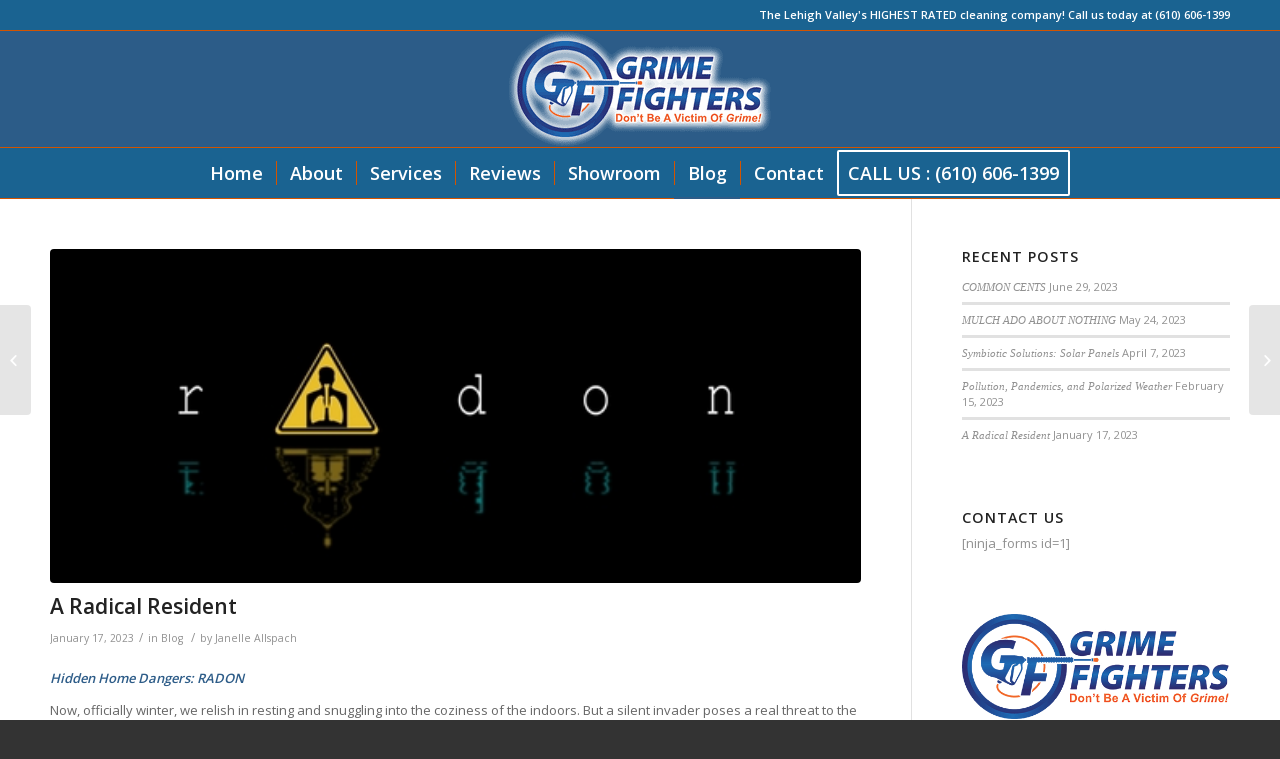

--- FILE ---
content_type: text/html; charset=UTF-8
request_url: https://grimeoff.com/a-radical-resident
body_size: 20950
content:
<!DOCTYPE html>
<html dir="ltr" lang="en-US"
	prefix="og: https://ogp.me/ns#"  class="html_stretched responsive av-preloader-disabled av-default-lightbox  html_header_top html_logo_center html_bottom_nav_header html_menu_right html_large html_header_sticky html_header_shrinking html_header_topbar_active html_mobile_menu_phone html_disabled html_header_searchicon_disabled html_content_align_center html_header_unstick_top_disabled html_header_stretch_disabled html_entry_id_1535 av-no-preview ">
<head><meta charset="UTF-8" /><script>if(navigator.userAgent.match(/MSIE|Internet Explorer/i)||navigator.userAgent.match(/Trident\/7\..*?rv:11/i)){var href=document.location.href;if(!href.match(/[?&]nowprocket/)){if(href.indexOf("?")==-1){if(href.indexOf("#")==-1){document.location.href=href+"?nowprocket=1"}else{document.location.href=href.replace("#","?nowprocket=1#")}}else{if(href.indexOf("#")==-1){document.location.href=href+"&nowprocket=1"}else{document.location.href=href.replace("#","&nowprocket=1#")}}}}</script><script>class RocketLazyLoadScripts{constructor(){this.triggerEvents=["keydown","mousedown","mousemove","touchmove","touchstart","touchend","wheel"],this.userEventHandler=this._triggerListener.bind(this),this.touchStartHandler=this._onTouchStart.bind(this),this.touchMoveHandler=this._onTouchMove.bind(this),this.touchEndHandler=this._onTouchEnd.bind(this),this.clickHandler=this._onClick.bind(this),this.interceptedClicks=[],window.addEventListener("pageshow",(e=>{this.persisted=e.persisted})),window.addEventListener("DOMContentLoaded",(()=>{this._preconnect3rdParties()})),this.delayedScripts={normal:[],async:[],defer:[]},this.allJQueries=[]}_addUserInteractionListener(e){document.hidden?e._triggerListener():(this.triggerEvents.forEach((t=>window.addEventListener(t,e.userEventHandler,{passive:!0}))),window.addEventListener("touchstart",e.touchStartHandler,{passive:!0}),window.addEventListener("mousedown",e.touchStartHandler),document.addEventListener("visibilitychange",e.userEventHandler))}_removeUserInteractionListener(){this.triggerEvents.forEach((e=>window.removeEventListener(e,this.userEventHandler,{passive:!0}))),document.removeEventListener("visibilitychange",this.userEventHandler)}_onTouchStart(e){"HTML"!==e.target.tagName&&(window.addEventListener("touchend",this.touchEndHandler),window.addEventListener("mouseup",this.touchEndHandler),window.addEventListener("touchmove",this.touchMoveHandler,{passive:!0}),window.addEventListener("mousemove",this.touchMoveHandler),e.target.addEventListener("click",this.clickHandler),this._renameDOMAttribute(e.target,"onclick","rocket-onclick"))}_onTouchMove(e){window.removeEventListener("touchend",this.touchEndHandler),window.removeEventListener("mouseup",this.touchEndHandler),window.removeEventListener("touchmove",this.touchMoveHandler,{passive:!0}),window.removeEventListener("mousemove",this.touchMoveHandler),e.target.removeEventListener("click",this.clickHandler),this._renameDOMAttribute(e.target,"rocket-onclick","onclick")}_onTouchEnd(e){window.removeEventListener("touchend",this.touchEndHandler),window.removeEventListener("mouseup",this.touchEndHandler),window.removeEventListener("touchmove",this.touchMoveHandler,{passive:!0}),window.removeEventListener("mousemove",this.touchMoveHandler)}_onClick(e){e.target.removeEventListener("click",this.clickHandler),this._renameDOMAttribute(e.target,"rocket-onclick","onclick"),this.interceptedClicks.push(e),e.preventDefault(),e.stopPropagation(),e.stopImmediatePropagation()}_replayClicks(){window.removeEventListener("touchstart",this.touchStartHandler,{passive:!0}),window.removeEventListener("mousedown",this.touchStartHandler),this.interceptedClicks.forEach((e=>{e.target.dispatchEvent(new MouseEvent("click",{view:e.view,bubbles:!0,cancelable:!0}))}))}_renameDOMAttribute(e,t,n){e.hasAttribute&&e.hasAttribute(t)&&(event.target.setAttribute(n,event.target.getAttribute(t)),event.target.removeAttribute(t))}_triggerListener(){this._removeUserInteractionListener(this),"loading"===document.readyState?document.addEventListener("DOMContentLoaded",this._loadEverythingNow.bind(this)):this._loadEverythingNow()}_preconnect3rdParties(){let e=[];document.querySelectorAll("script[type=rocketlazyloadscript]").forEach((t=>{if(t.hasAttribute("src")){const n=new URL(t.src).origin;n!==location.origin&&e.push({src:n,crossOrigin:t.crossOrigin||"module"===t.getAttribute("data-rocket-type")})}})),e=[...new Map(e.map((e=>[JSON.stringify(e),e]))).values()],this._batchInjectResourceHints(e,"preconnect")}async _loadEverythingNow(){this.lastBreath=Date.now(),this._delayEventListeners(),this._delayJQueryReady(this),this._handleDocumentWrite(),this._registerAllDelayedScripts(),this._preloadAllScripts(),await this._loadScriptsFromList(this.delayedScripts.normal),await this._loadScriptsFromList(this.delayedScripts.defer),await this._loadScriptsFromList(this.delayedScripts.async);try{await this._triggerDOMContentLoaded(),await this._triggerWindowLoad()}catch(e){}window.dispatchEvent(new Event("rocket-allScriptsLoaded")),this._replayClicks()}_registerAllDelayedScripts(){document.querySelectorAll("script[type=rocketlazyloadscript]").forEach((e=>{e.hasAttribute("src")?e.hasAttribute("async")&&!1!==e.async?this.delayedScripts.async.push(e):e.hasAttribute("defer")&&!1!==e.defer||"module"===e.getAttribute("data-rocket-type")?this.delayedScripts.defer.push(e):this.delayedScripts.normal.push(e):this.delayedScripts.normal.push(e)}))}async _transformScript(e){return await this._littleBreath(),new Promise((t=>{const n=document.createElement("script");[...e.attributes].forEach((e=>{let t=e.nodeName;"type"!==t&&("data-rocket-type"===t&&(t="type"),n.setAttribute(t,e.nodeValue))})),e.hasAttribute("src")?(n.addEventListener("load",t),n.addEventListener("error",t)):(n.text=e.text,t());try{e.parentNode.replaceChild(n,e)}catch(e){t()}}))}async _loadScriptsFromList(e){const t=e.shift();return t?(await this._transformScript(t),this._loadScriptsFromList(e)):Promise.resolve()}_preloadAllScripts(){this._batchInjectResourceHints([...this.delayedScripts.normal,...this.delayedScripts.defer,...this.delayedScripts.async],"preload")}_batchInjectResourceHints(e,t){var n=document.createDocumentFragment();e.forEach((e=>{if(e.src){const i=document.createElement("link");i.href=e.src,i.rel=t,"preconnect"!==t&&(i.as="script"),e.getAttribute&&"module"===e.getAttribute("data-rocket-type")&&(i.crossOrigin=!0),e.crossOrigin&&(i.crossOrigin=e.crossOrigin),n.appendChild(i)}})),document.head.appendChild(n)}_delayEventListeners(){let e={};function t(t,n){!function(t){function n(n){return e[t].eventsToRewrite.indexOf(n)>=0?"rocket-"+n:n}e[t]||(e[t]={originalFunctions:{add:t.addEventListener,remove:t.removeEventListener},eventsToRewrite:[]},t.addEventListener=function(){arguments[0]=n(arguments[0]),e[t].originalFunctions.add.apply(t,arguments)},t.removeEventListener=function(){arguments[0]=n(arguments[0]),e[t].originalFunctions.remove.apply(t,arguments)})}(t),e[t].eventsToRewrite.push(n)}function n(e,t){let n=e[t];Object.defineProperty(e,t,{get:()=>n||function(){},set(i){e["rocket"+t]=n=i}})}t(document,"DOMContentLoaded"),t(window,"DOMContentLoaded"),t(window,"load"),t(window,"pageshow"),t(document,"readystatechange"),n(document,"onreadystatechange"),n(window,"onload"),n(window,"onpageshow")}_delayJQueryReady(e){let t=window.jQuery;Object.defineProperty(window,"jQuery",{get:()=>t,set(n){if(n&&n.fn&&!e.allJQueries.includes(n)){n.fn.ready=n.fn.init.prototype.ready=function(t){e.domReadyFired?t.bind(document)(n):document.addEventListener("rocket-DOMContentLoaded",(()=>t.bind(document)(n)))};const t=n.fn.on;n.fn.on=n.fn.init.prototype.on=function(){if(this[0]===window){function e(e){return e.split(" ").map((e=>"load"===e||0===e.indexOf("load.")?"rocket-jquery-load":e)).join(" ")}"string"==typeof arguments[0]||arguments[0]instanceof String?arguments[0]=e(arguments[0]):"object"==typeof arguments[0]&&Object.keys(arguments[0]).forEach((t=>{delete Object.assign(arguments[0],{[e(t)]:arguments[0][t]})[t]}))}return t.apply(this,arguments),this},e.allJQueries.push(n)}t=n}})}async _triggerDOMContentLoaded(){this.domReadyFired=!0,await this._littleBreath(),document.dispatchEvent(new Event("rocket-DOMContentLoaded")),await this._littleBreath(),window.dispatchEvent(new Event("rocket-DOMContentLoaded")),await this._littleBreath(),document.dispatchEvent(new Event("rocket-readystatechange")),await this._littleBreath(),document.rocketonreadystatechange&&document.rocketonreadystatechange()}async _triggerWindowLoad(){await this._littleBreath(),window.dispatchEvent(new Event("rocket-load")),await this._littleBreath(),window.rocketonload&&window.rocketonload(),await this._littleBreath(),this.allJQueries.forEach((e=>e(window).trigger("rocket-jquery-load"))),await this._littleBreath();const e=new Event("rocket-pageshow");e.persisted=this.persisted,window.dispatchEvent(e),await this._littleBreath(),window.rocketonpageshow&&window.rocketonpageshow({persisted:this.persisted})}_handleDocumentWrite(){const e=new Map;document.write=document.writeln=function(t){const n=document.currentScript,i=document.createRange(),r=n.parentElement;let o=e.get(n);void 0===o&&(o=n.nextSibling,e.set(n,o));const s=document.createDocumentFragment();i.setStart(s,0),s.appendChild(i.createContextualFragment(t)),r.insertBefore(s,o)}}async _littleBreath(){Date.now()-this.lastBreath>45&&(await this._requestAnimFrame(),this.lastBreath=Date.now())}async _requestAnimFrame(){return document.hidden?new Promise((e=>setTimeout(e))):new Promise((e=>requestAnimationFrame(e)))}static run(){const e=new RocketLazyLoadScripts;e._addUserInteractionListener(e)}}RocketLazyLoadScripts.run();</script>

<meta name="robots" content="index, follow" />


<!-- mobile setting -->
<meta name="viewport" content="width=device-width, initial-scale=1, maximum-scale=1">

<!-- Scripts/CSS and wp_head hook -->
<title>A Radical Resident</title><link rel='preload' href='https://fonts.gstatic.com/s/opensans/v34/memvYaGs126MiZpBA-UvWbX2vVnXBbObj2OVTS-muw.woff2' as='font' type='font/woff2' crossorigin><link rel='preload' href='https://grimeoff.com/wp-includes/js/jquery/jquery.js?ver=3.6.0' as='script'><link rel="preload" as="style" href="https://fonts.googleapis.com/css?family=Open%20Sans%3A400%2C600&display=swap" /><link rel="stylesheet" href="https://fonts.googleapis.com/css?family=Open%20Sans%3A400%2C600&display=swap" media="print" onload="this.media='all'" /><noscript><link rel="stylesheet" href="https://fonts.googleapis.com/css?family=Open%20Sans%3A400%2C600&display=swap" /></noscript>

		<!-- All in One SEO 4.2.5.1 - aioseo.com -->
		<meta name="robots" content="max-image-preview:large" />
		<link rel="canonical" href="https://grimeoff.com/a-radical-resident" />
		<meta name="generator" content="All in One SEO (AIOSEO) 4.2.5.1 " />
		<meta property="og:locale" content="en_US" />
		<meta property="og:site_name" content="Pressure Washing in Lehigh Valley PA by Grime Fighters" />
		<meta property="og:type" content="article" />
		<meta property="og:title" content="A Radical Resident" />
		<meta property="og:url" content="https://grimeoff.com/a-radical-resident" />
		<meta property="fb:app_id" content="142540482936921" />
		<meta property="fb:admins" content="113177937094434" />
		<meta property="og:image" content="https://grimeoff.com/wp-content/uploads/2018/02/GF-FB-LOGO-JPG.jpg" />
		<meta property="og:image:secure_url" content="https://grimeoff.com/wp-content/uploads/2018/02/GF-FB-LOGO-JPG.jpg" />
		<meta property="article:published_time" content="2023-01-17T19:49:29+00:00" />
		<meta property="article:modified_time" content="2023-01-17T19:49:30+00:00" />
		<meta name="twitter:card" content="summary" />
		<meta name="twitter:title" content="A Radical Resident" />
		<meta name="twitter:image" content="http://grimeoff.com/wp-content/uploads/2018/02/GF-FB-LOGO-JPG.jpg" />
		<script type="application/ld+json" class="aioseo-schema">
			{"@context":"https:\/\/schema.org","@graph":[{"@type":"BreadcrumbList","@id":"https:\/\/grimeoff.com\/a-radical-resident#breadcrumblist","itemListElement":[{"@type":"ListItem","@id":"https:\/\/grimeoff.com\/#listItem","position":1,"item":{"@type":"WebPage","@id":"https:\/\/grimeoff.com\/","name":"Home","description":"Pressure Washing in Lehigh Valley, PA by Grime Fighters Serving Allentown, Bethlehem, Macungie, Emmaus, and more. Call TODAY (610) 606-1399","url":"https:\/\/grimeoff.com\/"}}]},{"@type":"Organization","@id":"https:\/\/grimeoff.com\/#organization","name":"Pressure Washing in Lehigh Valley PA by Grime Fighters","url":"https:\/\/grimeoff.com\/"},{"@type":"WebSite","@id":"https:\/\/grimeoff.com\/#website","url":"https:\/\/grimeoff.com\/","name":"Pressure Washing in Lehigh Valley PA by Grime Fighters","description":"Power Washing, Roof Cleaning, Window Cleaning and more in Lehigh Valley, PA","inLanguage":"en-US","publisher":{"@id":"https:\/\/grimeoff.com\/#organization"}},{"@type":"Article","@id":"https:\/\/grimeoff.com\/a-radical-resident#article","name":"A Radical Resident","headline":"A Radical Resident","author":{"@id":"https:\/\/grimeoff.com\/author\/jallspach#author"},"publisher":{"@id":"https:\/\/grimeoff.com\/#organization"},"image":{"@type":"ImageObject","url":"https:\/\/grimeoff.com\/wp-content\/uploads\/2023\/01\/shutterstock_2130145496.jpg","width":500,"height":206},"datePublished":"2023-01-17T19:49:29-05:00","dateModified":"2023-01-17T19:49:29-05:00","inLanguage":"en-US","mainEntityOfPage":{"@id":"https:\/\/grimeoff.com\/a-radical-resident#webpage"},"isPartOf":{"@id":"https:\/\/grimeoff.com\/a-radical-resident#webpage"},"articleSection":"Blog, DEP, EPA, Health, Hidden Home Dangers, Lung Cancer, National Radon Action Month, Radioactive Gas, Radon, Safety"},{"@type":"WebPage","@id":"https:\/\/grimeoff.com\/a-radical-resident#webpage","url":"https:\/\/grimeoff.com\/a-radical-resident","name":"A Radical Resident","inLanguage":"en-US","isPartOf":{"@id":"https:\/\/grimeoff.com\/#website"},"breadcrumb":{"@id":"https:\/\/grimeoff.com\/a-radical-resident#breadcrumblist"},"author":"https:\/\/grimeoff.com\/author\/jallspach#author","creator":"https:\/\/grimeoff.com\/author\/jallspach#author","image":{"@type":"ImageObject","url":"https:\/\/grimeoff.com\/wp-content\/uploads\/2023\/01\/shutterstock_2130145496.jpg","@id":"https:\/\/grimeoff.com\/#mainImage","width":500,"height":206},"primaryImageOfPage":{"@id":"https:\/\/grimeoff.com\/a-radical-resident#mainImage"},"datePublished":"2023-01-17T19:49:29-05:00","dateModified":"2023-01-17T19:49:30-05:00"}]}
		</script>
		<!-- All in One SEO -->

<link rel='dns-prefetch' href='//bids.responsibid.com' />
<link rel='dns-prefetch' href='//www.google-analytics.com' />
<link rel='dns-prefetch' href='//fonts.googleapis.com' />
<link href='https://fonts.gstatic.com' crossorigin rel='preconnect' />

<!-- google webfont font replacement -->
 
<style type="text/css">
img.wp-smiley,
img.emoji {
	display: inline !important;
	border: none !important;
	box-shadow: none !important;
	height: 1em !important;
	width: 1em !important;
	margin: 0 0.07em !important;
	vertical-align: -0.1em !important;
	background: none !important;
	padding: 0 !important;
}
</style>
	<link data-minify="1" rel='stylesheet' id='wp-block-library-css' href='https://grimeoff.com/wp-content/cache/min/1/wp-includes/css/dist/block-library/style.css?ver=1688580199' type='text/css' media='all' />
<style id='wp-block-library-inline-css' type='text/css'>
.has-text-align-justify{text-align:justify;}
</style>
<link rel='stylesheet' id='mediaelement-css' href='https://grimeoff.com/wp-includes/js/mediaelement/mediaelementplayer-legacy.min.css?ver=4.2.17' type='text/css' media='all' />
<link data-minify="1" rel='stylesheet' id='wp-mediaelement-css' href='https://grimeoff.com/wp-content/cache/min/1/wp-includes/js/mediaelement/wp-mediaelement.css?ver=1688580229' type='text/css' media='all' />
<link data-minify="1" rel='stylesheet' id='classic-theme-styles-css' href='https://grimeoff.com/wp-content/cache/min/1/wp-includes/css/classic-themes.css?ver=1688585816' type='text/css' media='all' />
<link rel='stylesheet' id='ce_responsive-css' href='https://grimeoff.com/wp-content/plugins/simple-embed-code/css/video-container.min.css?ver=6.2.2' type='text/css' media='all' />
<link data-minify="1" rel='stylesheet' id='avia-grid-css' href='https://grimeoff.com/wp-content/cache/min/1/wp-content/themes/enfold/css/grid.css?ver=1688580199' type='text/css' media='all' />
<link data-minify="1" rel='stylesheet' id='avia-base-css' href='https://grimeoff.com/wp-content/cache/min/1/wp-content/themes/enfold/css/base.css?ver=1688580199' type='text/css' media='all' />
<link data-minify="1" rel='stylesheet' id='avia-layout-css' href='https://grimeoff.com/wp-content/cache/min/1/wp-content/themes/enfold/css/layout.css?ver=1688580199' type='text/css' media='all' />
<link data-minify="1" rel='stylesheet' id='avia-scs-css' href='https://grimeoff.com/wp-content/cache/min/1/wp-content/themes/enfold/css/shortcodes.css?ver=1688580199' type='text/css' media='all' />
<link data-minify="1" rel='stylesheet' id='avia-popup-css-css' href='https://grimeoff.com/wp-content/cache/min/1/wp-content/themes/enfold/js/aviapopup/magnific-popup.css?ver=1688580229' type='text/css' media='screen' />
<link data-minify="1" rel='stylesheet' id='avia-media-css' href='https://grimeoff.com/wp-content/cache/min/1/wp-content/themes/enfold/js/mediaelement/skin-1/mediaelementplayer.css?ver=1688580229' type='text/css' media='screen' />
<link rel='stylesheet' id='avia-print-css' href='https://grimeoff.com/wp-content/themes/enfold/css/print.css?ver=1' type='text/css' media='print' />
<link data-minify="1" rel='stylesheet' id='avia-dynamic-css' href='https://grimeoff.com/wp-content/cache/min/1/wp-content/uploads/dynamic_avia/462_web_concepts.css?ver=1688580199' type='text/css' media='all' />
<link data-minify="1" rel='stylesheet' id='avia-custom-css' href='https://grimeoff.com/wp-content/cache/min/1/wp-content/themes/enfold/css/custom.css?ver=1688580199' type='text/css' media='all' />
<link rel='stylesheet' id='avia-style-css' href='https://grimeoff.com/wp-content/themes/462%20Child%20Theme/style.css?ver=2' type='text/css' media='all' />
<script type='text/javascript' src='https://grimeoff.com/wp-includes/js/jquery/jquery.js?ver=3.6.4' id='jquery-core-js'></script>
<script data-minify="1" type='text/javascript' src='https://grimeoff.com/wp-content/cache/min/1/wp-includes/js/jquery/jquery-migrate.js?ver=1688580199' id='jquery-migrate-js'></script>
<script data-minify="1" type='text/javascript' src='https://grimeoff.com/wp-content/cache/min/1/wp-content/themes/enfold/js/avia-compat.js?ver=1688580199' id='avia-compat-js' defer></script>
<link rel="https://api.w.org/" href="https://grimeoff.com/wp-json/" /><link rel="alternate" type="application/json" href="https://grimeoff.com/wp-json/wp/v2/posts/1535" /><!-- Google tag (gtag.js) -->
<script type="rocketlazyloadscript" async src="https://www.googletagmanager.com/gtag/js?id=G-JGBRHMNK36"></script>
<script type="rocketlazyloadscript">
  window.dataLayer = window.dataLayer || [];
  function gtag(){dataLayer.push(arguments);}
  gtag('js', new Date());

  gtag('config', 'G-3TLVJZCBTQ');
</script>
<link rel="preload" as="font" href="https://grimeoff.com/wp-content/themes/enfold/config-templatebuilder/avia-template-builder/assets/fonts/entypo-fontello.woff" crossorigin><style>img#wpstats{display:none}</style>
	<link rel="profile" href="http://gmpg.org/xfn/11" />
<link rel="alternate" type="application/rss+xml" title="Pressure Washing in Lehigh Valley PA by Grime Fighters RSS2 Feed" href="https://grimeoff.com/feed" />
<link rel="pingback" href="https://grimeoff.com/xmlrpc.php" />
<!--[if lt IE 9]><script src="https://grimeoff.com/wp-content/themes/enfold/js/html5shiv.js"></script><![endif]-->
<link rel="icon" href="https://grimeoff.com/wp-content/uploads/2017/04/head-logo.png" type="image/png">
<link rel="icon" href="https://grimeoff.com/wp-content/uploads/2021/09/cropped-Badge-copy-32x32.png" sizes="32x32" />
<link rel="icon" href="https://grimeoff.com/wp-content/uploads/2021/09/cropped-Badge-copy-192x192.png" sizes="192x192" />
<link rel="apple-touch-icon" href="https://grimeoff.com/wp-content/uploads/2021/09/cropped-Badge-copy-180x180.png" />
<meta name="msapplication-TileImage" content="https://grimeoff.com/wp-content/uploads/2021/09/cropped-Badge-copy-270x270.png" />


<!--
Debugging Info for Theme support: 

Theme: Enfold
Version: 4.0.2
Installed: enfold
AviaFramework Version: 4.6
AviaBuilder Version: 0.9.5
- - - - - - - - - - -
ChildTheme: 462 Web Concepts
ChildTheme Version: 1.0.0
ChildTheme Installed: enfold

ML:128-PU:20-PLA:18
WP:6.2.2
Updates: disabled
-->

<style type='text/css'>
@font-face {font-family: 'entypo-fontello'; font-weight: normal; font-style: normal;
src: url('https://grimeoff.com/wp-content/themes/enfold/config-templatebuilder/avia-template-builder/assets/fonts/entypo-fontello.eot?v=3');
src: url('https://grimeoff.com/wp-content/themes/enfold/config-templatebuilder/avia-template-builder/assets/fonts/entypo-fontello.eot?v=3#iefix') format('embedded-opentype'), 
url('https://grimeoff.com/wp-content/themes/enfold/config-templatebuilder/avia-template-builder/assets/fonts/entypo-fontello.woff?v=3') format('woff'), 
url('https://grimeoff.com/wp-content/themes/enfold/config-templatebuilder/avia-template-builder/assets/fonts/entypo-fontello.ttf?v=3') format('truetype'), 
url('https://grimeoff.com/wp-content/themes/enfold/config-templatebuilder/avia-template-builder/assets/fonts/entypo-fontello.svg?v=3#entypo-fontello') format('svg');
} #top .avia-font-entypo-fontello, body .avia-font-entypo-fontello, html body [data-av_iconfont='entypo-fontello']:before{ font-family: 'entypo-fontello'; }
</style><script type="rocketlazyloadscript" data-rocket-type='text/javascript'>var avia_preview = {"error":"It seems you are currently adding some HTML markup or other special characters. Once all HTML tags are closed the preview will be available again. If this message persists please check your input for special characters and try to remove them.","paths":"<link rel='stylesheet' href='https:\/\/grimeoff.com\/wp-content\/themes\/enfold\/css\/grid.css?ver=0.9.5' type='text\/css' media='all' \/><link rel='stylesheet' href='https:\/\/grimeoff.com\/wp-content\/themes\/enfold\/css\/base.css?ver=0.9.5' type='text\/css' media='all' \/><link rel='stylesheet' href='https:\/\/grimeoff.com\/wp-content\/themes\/enfold\/css\/layout.css?ver=0.9.5' type='text\/css' media='all' \/><link rel='stylesheet' href='https:\/\/grimeoff.com\/wp-content\/themes\/enfold\/css\/shortcodes.css?ver=0.9.5' type='text\/css' media='all' \/><link rel='stylesheet' href='https:\/\/grimeoff.com\/wp-content\/themes\/enfold\/js\/aviapopup\/magnific-popup.css?ver=0.9.5' type='text\/css' media='all' \/><link rel='stylesheet' href='https:\/\/grimeoff.com\/wp-content\/themes\/enfold\/js\/mediaelement\/skin-1\/mediaelementplayer.css?ver=0.9.5' type='text\/css' media='all' \/><link rel='stylesheet' href='https:\/\/grimeoff.com\/wp-content\/themes\/enfold\/css\/custom.css?ver=0.9.5' type='text\/css' media='all' \/><link rel='stylesheet' href='https:\/\/grimeoff.com\/wp-content\/uploads\/dynamic_avia\/462_web_concepts.css?ver=0.9.5' type='text\/css' media='all' \/><link rel='stylesheet' href='https:\/\/grimeoff.com\/wp-content\/themes\/462%20Child%20Theme\/style.css?ver=0.9.5' type='text\/css' media='all' \/><link rel='stylesheet' href='https:\/\/grimeoff.com\/wp-content\/themes\/enfold\/css\/admin-preview.css?ver=0.9.5' type='text\/css' media='all' \/><script type='text\/javascript' src='https:\/\/grimeoff.com\/wp-includes\/js\/jquery\/jquery.js?ver=0.9.5' defer><\/script><script type='text\/javascript' src='https:\/\/grimeoff.com\/wp-content\/themes\/enfold\/js\/avia-admin-preview.js?ver=0.9.5' defer><\/script>\n<!-- google webfont font replacement -->\n<link rel='stylesheet' id='avia-google-webfont' href='\/\/fonts.googleapis.com\/css?family=Open+Sans:400,600' type='text\/css' media='all'\/> \n\n<!-- google webfont font replacement -->\n<link rel='stylesheet' id='avia-google-webfont' href='\/\/fonts.googleapis.com\/css?family=Open+Sans:400,600' type='text\/css' media='all'\/> \n<style type='text\/css'>\n@font-face {font-family: 'entypo-fontello'; font-weight: normal; font-style: normal;\nsrc: url('https:\/\/grimeoff.com\/wp-content\/themes\/enfold\/config-templatebuilder\/avia-template-builder\/assets\/fonts\/entypo-fontello.eot?v=3');\nsrc: url('https:\/\/grimeoff.com\/wp-content\/themes\/enfold\/config-templatebuilder\/avia-template-builder\/assets\/fonts\/entypo-fontello.eot?v=3#iefix') format('embedded-opentype'), \nurl('https:\/\/grimeoff.com\/wp-content\/themes\/enfold\/config-templatebuilder\/avia-template-builder\/assets\/fonts\/entypo-fontello.woff?v=3') format('woff'), \nurl('https:\/\/grimeoff.com\/wp-content\/themes\/enfold\/config-templatebuilder\/avia-template-builder\/assets\/fonts\/entypo-fontello.ttf?v=3') format('truetype'), \nurl('https:\/\/grimeoff.com\/wp-content\/themes\/enfold\/config-templatebuilder\/avia-template-builder\/assets\/fonts\/entypo-fontello.svg?v=3#entypo-fontello') format('svg');\n} #top .avia-font-entypo-fontello, body .avia-font-entypo-fontello, html body [data-av_iconfont='entypo-fontello']:before{ font-family: 'entypo-fontello'; }\n<\/style>","title":"Element Preview","background":"Set preview background:"}; 
</script>
<script type="rocketlazyloadscript" data-rocket-type='text/javascript' src='https://grimeoff.com/wp-content/plugins/wp-spamshield/js/jscripts.php' defer></script> 
<noscript><style id="rocket-lazyload-nojs-css">.rll-youtube-player, [data-lazy-src]{display:none !important;}</style></noscript>
</head>




<body id="top" class="post-template-default single single-post postid-1535 single-format-standard stretched open_sans " itemscope="itemscope" itemtype="https://schema.org/WebPage" >

	
	<div id='wrap_all'>

	
<header id='header' class='all_colors header_color light_bg_color  av_header_top av_logo_center av_bottom_nav_header av_menu_right av_large av_header_sticky av_header_shrinking av_header_stretch_disabled av_mobile_menu_phone av_header_searchicon_disabled av_header_unstick_top_disabled av_seperator_small_border'  role="banner" itemscope="itemscope" itemtype="https://schema.org/WPHeader" >

<a id="advanced_menu_toggle" href="#" aria-hidden='true' data-av_icon='' data-av_iconfont='entypo-fontello'></a><a id="advanced_menu_hide" href="#" 	aria-hidden='true' data-av_icon='' data-av_iconfont='entypo-fontello'></a>		<div id='header_meta' class='container_wrap container_wrap_meta  av_phone_active_right av_extra_header_active av_entry_id_1535'>
		
			      <div class='container'>
			      <div class='phone-info '><span>The Lehigh Valley's HIGHEST RATED cleaning company! Call us today at (610) 606-1399</span></div>			      </div>
		</div>

		<div  id='header_main' class='container_wrap container_wrap_logo'>
	
        <div class='container av-logo-container'><div class='inner-container'><strong class='logo'><a href='https://grimeoff.com/'><img height='100' width='300' src="data:image/svg+xml,%3Csvg%20xmlns='http://www.w3.org/2000/svg'%20viewBox='0%200%20300%20100'%3E%3C/svg%3E" alt='Pressure Washing in Lehigh Valley PA by Grime Fighters' data-lazy-src="https://grimeoff.com/wp-content/uploads/2022/10/rsz_logo-glow.png" /><noscript><img height='100' width='300' src='https://grimeoff.com/wp-content/uploads/2022/10/rsz_logo-glow.png' alt='Pressure Washing in Lehigh Valley PA by Grime Fighters' /></noscript></a></strong></div></div><div id='header_main_alternate' class='container_wrap'><div class='container'><nav class='main_menu' data-selectname='Select a page'  role="navigation" itemscope="itemscope" itemtype="https://schema.org/SiteNavigationElement" ><div class="avia-menu av-main-nav-wrap"><ul id="avia-menu" class="menu av-main-nav"><li id="menu-item-622" class="menu-item menu-item-type-custom menu-item-object-custom menu-item-home menu-item-top-level menu-item-top-level-1"><a href="https://grimeoff.com" itemprop="url"><span class="avia-bullet"></span><span class="avia-menu-text">Home</span><span class="avia-menu-fx"><span class="avia-arrow-wrap"><span class="avia-arrow"></span></span></span></a></li>
<li id="menu-item-623" class="menu-item menu-item-type-post_type menu-item-object-page menu-item-top-level menu-item-top-level-2"><a href="https://grimeoff.com/about" itemprop="url"><span class="avia-bullet"></span><span class="avia-menu-text">About</span><span class="avia-menu-fx"><span class="avia-arrow-wrap"><span class="avia-arrow"></span></span></span></a></li>
<li id="menu-item-620" class="menu-item menu-item-type-post_type menu-item-object-page menu-item-has-children menu-item-top-level menu-item-top-level-3"><a href="https://grimeoff.com/services" itemprop="url"><span class="avia-bullet"></span><span class="avia-menu-text">Services</span><span class="avia-menu-fx"><span class="avia-arrow-wrap"><span class="avia-arrow"></span></span></span></a>


<ul class="sub-menu">
	<li id="menu-item-617" class="menu-item menu-item-type-post_type menu-item-object-page"><a href="https://grimeoff.com/pressure-washing" itemprop="url"><span class="avia-bullet"></span><span class="avia-menu-text">Pressure Washing</span></a></li>
	<li id="menu-item-963" class="menu-item menu-item-type-post_type menu-item-object-page"><a href="https://grimeoff.com/roof-cleaning" itemprop="url"><span class="avia-bullet"></span><span class="avia-menu-text">Roof Cleaning</span></a></li>
	<li id="menu-item-614" class="menu-item menu-item-type-post_type menu-item-object-page"><a href="https://grimeoff.com/home-window-cleaning" itemprop="url"><span class="avia-bullet"></span><span class="avia-menu-text">Home Window Cleaning</span></a></li>
	<li id="menu-item-613" class="menu-item menu-item-type-post_type menu-item-object-page"><a href="https://grimeoff.com/commercial-window-cleaning" itemprop="url"><span class="avia-bullet"></span><span class="avia-menu-text">Commercial Window Cleaning</span></a></li>
	<li id="menu-item-615" class="menu-item menu-item-type-post_type menu-item-object-page"><a href="https://grimeoff.com/gutter-cleaning" itemprop="url"><span class="avia-bullet"></span><span class="avia-menu-text">Gutter Cleaning</span></a></li>
</ul>
</li>
<li id="menu-item-618" class="menu-item menu-item-type-post_type menu-item-object-page menu-item-top-level menu-item-top-level-4"><a href="https://grimeoff.com/reviews" itemprop="url"><span class="avia-bullet"></span><span class="avia-menu-text">Reviews</span><span class="avia-menu-fx"><span class="avia-arrow-wrap"><span class="avia-arrow"></span></span></span></a></li>
<li id="menu-item-619" class="menu-item menu-item-type-post_type menu-item-object-page menu-item-top-level menu-item-top-level-5"><a href="https://grimeoff.com/showroom" itemprop="url"><span class="avia-bullet"></span><span class="avia-menu-text">Showroom</span><span class="avia-menu-fx"><span class="avia-arrow-wrap"><span class="avia-arrow"></span></span></span></a></li>
<li id="menu-item-621" class="menu-item menu-item-type-post_type menu-item-object-page current_page_parent menu-item-top-level menu-item-top-level-6 current-menu-item"><a href="https://grimeoff.com/blog" itemprop="url"><span class="avia-bullet"></span><span class="avia-menu-text">Blog</span><span class="avia-menu-fx"><span class="avia-arrow-wrap"><span class="avia-arrow"></span></span></span></a></li>
<li id="menu-item-625" class="menu-item menu-item-type-post_type menu-item-object-page menu-item-top-level menu-item-top-level-7"><a href="https://grimeoff.com/contact" itemprop="url"><span class="avia-bullet"></span><span class="avia-menu-text">Contact</span><span class="avia-menu-fx"><span class="avia-arrow-wrap"><span class="avia-arrow"></span></span></span></a></li>
<li id="menu-item-702" class="menu-item menu-item-type-custom menu-item-object-custom av-menu-button av-menu-button-bordered menu-item-top-level menu-item-top-level-8"><a href="tel:6106061399" itemprop="url"><span class="avia-bullet"></span><span class="avia-menu-text">CALL US : (610) 606-1399</span><span class="avia-menu-fx"><span class="avia-arrow-wrap"><span class="avia-arrow"></span></span></span></a></li>
</ul></div></nav></div> </div> 
		<!-- end container_wrap-->
		</div>
		
		<div class='header_bg'></div>

<!-- end header -->
</header>
		
	<div id='main' class='all_colors' data-scroll-offset='116'>

	
		<div class='container_wrap container_wrap_first main_color sidebar_right'>

			<div class='container template-blog template-single-blog '>

				<main class='content units av-content-small alpha '  role="main" itemscope="itemscope" itemtype="https://schema.org/Blog" >

                    <article class='post-entry post-entry-type-standard post-entry-1535 post-loop-1 post-parity-odd post-entry-last single-big with-slider post-1535 post type-post status-publish format-standard has-post-thumbnail hentry category-blog tag-dep tag-epa tag-health tag-hidden-home-dangers tag-lung-cancer tag-national-radon-action-month tag-radioactive-gas tag-radon tag-safety'  itemscope="itemscope" itemtype="https://schema.org/BlogPosting" itemprop="blogPost" ><div class="big-preview single-big"><a href="https://grimeoff.com/wp-content/uploads/2023/01/shutterstock_2130145496.jpg" title="A Radical Resident"><img width="500" height="206" src="data:image/svg+xml,%3Csvg%20xmlns='http://www.w3.org/2000/svg'%20viewBox='0%200%20500%20206'%3E%3C/svg%3E" class="attachment-entry_with_sidebar size-entry_with_sidebar wp-post-image" alt="" decoding="async" data-lazy-srcset="https://grimeoff.com/wp-content/uploads/2023/01/shutterstock_2130145496.jpg 500w, https://grimeoff.com/wp-content/uploads/2023/01/shutterstock_2130145496-300x124.jpg 300w, https://grimeoff.com/wp-content/uploads/2023/01/shutterstock_2130145496-450x185.jpg 450w" data-lazy-sizes="(max-width: 500px) 100vw, 500px" data-lazy-src="https://grimeoff.com/wp-content/uploads/2023/01/shutterstock_2130145496.jpg" /><noscript><img width="500" height="206" src="https://grimeoff.com/wp-content/uploads/2023/01/shutterstock_2130145496.jpg" class="attachment-entry_with_sidebar size-entry_with_sidebar wp-post-image" alt="" decoding="async" srcset="https://grimeoff.com/wp-content/uploads/2023/01/shutterstock_2130145496.jpg 500w, https://grimeoff.com/wp-content/uploads/2023/01/shutterstock_2130145496-300x124.jpg 300w, https://grimeoff.com/wp-content/uploads/2023/01/shutterstock_2130145496-450x185.jpg 450w" sizes="(max-width: 500px) 100vw, 500px" /></noscript></a></div><div class='blog-meta'></div><div class='entry-content-wrapper clearfix standard-content'><header class="entry-content-header"><h1 class='post-title entry-title'  itemprop="headline" >	<a href='https://grimeoff.com/a-radical-resident' rel='bookmark' title='Permanent Link: A Radical Resident'>A Radical Resident			<span class='post-format-icon minor-meta'></span>	</a></h1><span class='post-meta-infos'><time class='date-container minor-meta updated' >January 17, 2023</time><span class='text-sep text-sep-date'>/</span><span class="blog-categories minor-meta">in <a href="https://grimeoff.com/category/blog" rel="tag">Blog</a> </span><span class="text-sep text-sep-cat">/</span><span class="blog-author minor-meta">by <span class="entry-author-link" ><span class="vcard author"><span class="fn"><a href="https://grimeoff.com/author/jallspach" title="Posts by Janelle Allspach" rel="author">Janelle Allspach</a></span></span></span></span></span></header><div class="entry-content"  itemprop="text" >
<p><strong><em>Hidden Home Dangers:  RADON</em></strong></p>



<p>Now, officially winter, we relish in resting and snuggling into the coziness of the indoors.  But a silent invader poses a real threat to the sanctuary of our home as a healthy haven:  <strong><em>RADON</em></strong>.  This radical gas has grown slow attention despite being the 2nd leading cause of lung cancer.  <strong><em>January is National Radon Action Month.  </em></strong></p>



<p>According to the Department of Environmental Protection (DEP), Radon, a colorless, odorless, radioactive gas leaches into our homes through foundation cracks or basements.  <em>Breathing in this gas poses a cumulative health risk over years of exposure</em>.  The DPA estimates <strong><em>approximately 40% of all homes in PA have Radon levels above acceptable EPA guidelines</em></strong>.  This means that trouble brews undetected posing serious harm.  The EPA (Environmental Protection Agency) states that &#8220;lung cancer kills thousands of Americans every year&#8221; with<em> <strong>Radon being the 2nd leading cause of lung cancer</strong></em>, second only to smoking, but remains the #1 cause for non-smokers.  However, both radon and lung cancer are detectable and treatable when caught early.  </p>



<p><strong>EPA.gov</strong> is a reliable information source for understanding Radon risk, testing, removal, and sources for dealing with it.  Detection is extremely accessible, with hardware stores selling kits at an affordable $20-$30.  </p>



<p>After an initial assessment, if Radon levels are above EPA standards, reputable companies can be requested for confirmation.  A secondary test can confirm <em>levels that require action</em>, as radon levels can fluctuate.  Testing should be done in the basement, or the ground floor if the home is built on a slab.  If the second test confirms levels that require remediation, hire a certified Radon contractor to install a Radon Reduction system.  These systems can cost between $500 and $2,000, depending on the amount of work and the size of the home.  Average costs rest around $1,000.  After installation, test to confirm Radon is reduced, as well as periodically maintaining the efficacy of the system.  </p>



<p>You want to protect yourself and your loved ones now, and in the future.  Minimal effort and expense <strong><em>now</em></strong> can have a great impact on a healthy future.  <em>Resolve to make January a month of a truly significant action:  <strong>SAFETY</strong>!</em></p>
</div><footer class="entry-footer"><span class="blog-tags minor-meta"><strong>Tags:</strong><span> <a href="https://grimeoff.com/tag/dep" rel="tag">DEP</a>, <a href="https://grimeoff.com/tag/epa" rel="tag">EPA</a>, <a href="https://grimeoff.com/tag/health" rel="tag">Health</a>, <a href="https://grimeoff.com/tag/hidden-home-dangers" rel="tag">Hidden Home Dangers</a>, <a href="https://grimeoff.com/tag/lung-cancer" rel="tag">Lung Cancer</a>, <a href="https://grimeoff.com/tag/national-radon-action-month" rel="tag">National Radon Action Month</a>, <a href="https://grimeoff.com/tag/radioactive-gas" rel="tag">Radioactive Gas</a>, <a href="https://grimeoff.com/tag/radon" rel="tag">Radon</a>, <a href="https://grimeoff.com/tag/safety" rel="tag">Safety</a></span></span><div class='av-share-box'><h5 class='av-share-link-description'>Share this entry</h5><ul class='av-share-box-list noLightbox'><li class='av-share-link av-social-link-facebook' ><a target='_blank' href='http://www.facebook.com/sharer.php?u=https://grimeoff.com/a-radical-resident&amp;t=A%20Radical%20Resident' aria-hidden='true' data-av_icon='' data-av_iconfont='entypo-fontello' title='' data-avia-related-tooltip='Share on Facebook'><span class='avia_hidden_link_text'>Share on Facebook</span></a></li><li class='av-share-link av-social-link-twitter' ><a target='_blank' href='https://twitter.com/share?text=A%20Radical%20Resident&url=https://grimeoff.com/?p=1535' aria-hidden='true' data-av_icon='' data-av_iconfont='entypo-fontello' title='' data-avia-related-tooltip='Share on Twitter'><span class='avia_hidden_link_text'>Share on Twitter</span></a></li><li class='av-share-link av-social-link-gplus' ><a target='_blank' href='https://plus.google.com/share?url=https://grimeoff.com/a-radical-resident' aria-hidden='true' data-av_icon='' data-av_iconfont='entypo-fontello' title='' data-avia-related-tooltip='Share on Google+'><span class='avia_hidden_link_text'>Share on Google+</span></a></li><li class='av-share-link av-social-link-pinterest' ><a target='_blank' href='http://pinterest.com/pin/create/button/?url=https%3A%2F%2Fgrimeoff.com%2Fa-radical-resident&amp;description=A%20Radical%20Resident&amp;media=https%3A%2F%2Fgrimeoff.com%2Fwp-content%2Fuploads%2F2023%2F01%2Fshutterstock_2130145496.jpg' aria-hidden='true' data-av_icon='' data-av_iconfont='entypo-fontello' title='' data-avia-related-tooltip='Share on Pinterest'><span class='avia_hidden_link_text'>Share on Pinterest</span></a></li><li class='av-share-link av-social-link-linkedin' ><a target='_blank' href='http://linkedin.com/shareArticle?mini=true&amp;title=A%20Radical%20Resident&amp;url=https://grimeoff.com/a-radical-resident' aria-hidden='true' data-av_icon='' data-av_iconfont='entypo-fontello' title='' data-avia-related-tooltip='Share on Linkedin'><span class='avia_hidden_link_text'>Share on Linkedin</span></a></li><li class='av-share-link av-social-link-tumblr' ><a target='_blank' href='http://www.tumblr.com/share/link?url=https%3A%2F%2Fgrimeoff.com%2Fa-radical-resident&amp;name=A%20Radical%20Resident&amp;description=Hidden%20Home%20Dangers%3A%20RADON%20Now%2C%20officially%20winter%2C%20we%20relish%20in%20resting%20and%20snuggling%20into%20the%20coziness%20of%20the%20indoors.%20But%20a%20silent%20invader%20poses%20a%20real%20threat%20to%20the%20sanctuary%20of%20our%20home%20as%20a%20healthy%20haven%3A%20RADON.%20This%20radical%20gas%20has%20grown%20slow%20attention%20despite%20being%20the%202nd%20leading%20cause%20of%20lung%20cancer.%20January%20%5B%E2%80%A6%5D' aria-hidden='true' data-av_icon='' data-av_iconfont='entypo-fontello' title='' data-avia-related-tooltip='Share on Tumblr'><span class='avia_hidden_link_text'>Share on Tumblr</span></a></li><li class='av-share-link av-social-link-vk' ><a target='_blank' href='http://vk.com/share.php?url=https://grimeoff.com/a-radical-resident' aria-hidden='true' data-av_icon='' data-av_iconfont='entypo-fontello' title='' data-avia-related-tooltip='Share on Vk'><span class='avia_hidden_link_text'>Share on Vk</span></a></li><li class='av-share-link av-social-link-reddit' ><a target='_blank' href='http://reddit.com/submit?url=https://grimeoff.com/a-radical-resident&amp;title=A%20Radical%20Resident' aria-hidden='true' data-av_icon='' data-av_iconfont='entypo-fontello' title='' data-avia-related-tooltip='Share on Reddit'><span class='avia_hidden_link_text'>Share on Reddit</span></a></li><li class='av-share-link av-social-link-mail' ><a  href='mailto:?subject=A%20Radical%20Resident&amp;body=https://grimeoff.com/a-radical-resident' aria-hidden='true' data-av_icon='' data-av_iconfont='entypo-fontello' title='' data-avia-related-tooltip='Share by Mail'><span class='avia_hidden_link_text'>Share by Mail</span></a></li></ul></div></footer><div class='post_delimiter'></div></div><div class='post_author_timeline'></div><span class='hidden'>
			<span class='av-structured-data'  itemscope="itemscope" itemtype="https://schema.org/ImageObject"  itemprop='image'>
					   <span itemprop='url' >https://grimeoff.com/wp-content/uploads/2023/01/shutterstock_2130145496.jpg</span>
					   <span itemprop='height' >206</span>
					   <span itemprop='width' >500</span>
				  </span><span class='av-structured-data'  itemprop="publisher" itemtype="https://schema.org/Organization" itemscope="itemscope" >
				<span itemprop='name'>Janelle Allspach</span>
				<span itemprop='logo' itemscope itemtype='http://schema.org/ImageObject'>
				   <span itemprop='url'>https://grimeoff.com/wp-content/uploads/2022/10/rsz_logo-glow.png</span>
				 </span>
			  </span><span class='av-structured-data'  itemprop="author" itemscope="itemscope" itemtype="https://schema.org/Person" ><span itemprop='name'>Janelle Allspach</span></span><span class='av-structured-data'  itemprop="datePublished" datetime="2023-01-17T14:49:29-05:00" >2023-01-17 14:49:29</span><span class='av-structured-data'  itemprop="dateModified" itemtype="https://schema.org/dateModified" >2023-01-17 14:49:30</span><span class='av-structured-data'  itemprop="mainEntityOfPage" itemtype="https://schema.org/mainEntityOfPage" ><span itemprop='name'>A Radical Resident</span></span></span></article><div class='single-big'></div><div class ='related_posts av-related-style-tooltip'><h5 class='related_title'>You might also like</h5><div class='related_entries_container '><div class='av_one_eighth no_margin  alpha relThumb relThumb1 relThumbOdd post-format-standard related_column'>
	<a href='https://grimeoff.com/common-mistakes-homeowners-make-when-scheduling-work' class='relThumWrap noLightbox' title='COMMON MISTAKES HOMEOWNERS MAKE WHEN SCHEDULING WORK'>
	<span class='related_image_wrap' data-avia-related-tooltip="COMMON MISTAKES HOMEOWNERS MAKE WHEN SCHEDULING WORK"><img width="180" height="180" src="data:image/svg+xml,%3Csvg%20xmlns='http://www.w3.org/2000/svg'%20viewBox='0%200%20180%20180'%3E%3C/svg%3E" class="attachment-square size-square wp-post-image" alt="" decoding="async" title="shutterstock_401045722 (1)" data-lazy-srcset="https://grimeoff.com/wp-content/uploads/2022/03/shutterstock_401045722-1-180x180.jpg 180w, https://grimeoff.com/wp-content/uploads/2022/03/shutterstock_401045722-1-80x80.jpg 80w, https://grimeoff.com/wp-content/uploads/2022/03/shutterstock_401045722-1-36x36.jpg 36w, https://grimeoff.com/wp-content/uploads/2022/03/shutterstock_401045722-1-120x120.jpg 120w, https://grimeoff.com/wp-content/uploads/2022/03/shutterstock_401045722-1-450x450.jpg 450w" data-lazy-sizes="(max-width: 180px) 100vw, 180px" data-lazy-src="https://grimeoff.com/wp-content/uploads/2022/03/shutterstock_401045722-1-180x180.jpg" /><noscript><img width="180" height="180" src="https://grimeoff.com/wp-content/uploads/2022/03/shutterstock_401045722-1-180x180.jpg" class="attachment-square size-square wp-post-image" alt="" decoding="async" title="shutterstock_401045722 (1)" srcset="https://grimeoff.com/wp-content/uploads/2022/03/shutterstock_401045722-1-180x180.jpg 180w, https://grimeoff.com/wp-content/uploads/2022/03/shutterstock_401045722-1-80x80.jpg 80w, https://grimeoff.com/wp-content/uploads/2022/03/shutterstock_401045722-1-36x36.jpg 36w, https://grimeoff.com/wp-content/uploads/2022/03/shutterstock_401045722-1-120x120.jpg 120w, https://grimeoff.com/wp-content/uploads/2022/03/shutterstock_401045722-1-450x450.jpg 450w" sizes="(max-width: 180px) 100vw, 180px" /></noscript>	<span class='related-format-icon '><span class='related-format-icon-inner' aria-hidden='true' data-av_icon='' data-av_iconfont='entypo-fontello'></span></span>	</span><strong class='av-related-title'>COMMON MISTAKES HOMEOWNERS MAKE WHEN SCHEDULING WORK</strong>	</a></div><div class='av_one_eighth no_margin   relThumb relThumb2 relThumbEven post-format-standard related_column'>
	<a href='https://grimeoff.com/top-5-reasons-to-power-wash-in-spring-and-who-should-do-it' class='relThumWrap noLightbox' title='Top 5 Reasons to Power Wash in Spring and Who Should Do It'>
	<span class='related_image_wrap' data-avia-related-tooltip="Top 5 Reasons to Power Wash in Spring and Who Should Do It"><img width="180" height="180" src="data:image/svg+xml,%3Csvg%20xmlns='http://www.w3.org/2000/svg'%20viewBox='0%200%20180%20180'%3E%3C/svg%3E" class="attachment-square size-square wp-post-image" alt="" decoding="async" title="Spring House Wash" data-lazy-srcset="https://grimeoff.com/wp-content/uploads/2022/03/Spring-House-Wash-180x180.jpg 180w, https://grimeoff.com/wp-content/uploads/2022/03/Spring-House-Wash-80x80.jpg 80w, https://grimeoff.com/wp-content/uploads/2022/03/Spring-House-Wash-36x36.jpg 36w, https://grimeoff.com/wp-content/uploads/2022/03/Spring-House-Wash-120x120.jpg 120w, https://grimeoff.com/wp-content/uploads/2022/03/Spring-House-Wash-450x450.jpg 450w" data-lazy-sizes="(max-width: 180px) 100vw, 180px" data-lazy-src="https://grimeoff.com/wp-content/uploads/2022/03/Spring-House-Wash-180x180.jpg" /><noscript><img width="180" height="180" src="https://grimeoff.com/wp-content/uploads/2022/03/Spring-House-Wash-180x180.jpg" class="attachment-square size-square wp-post-image" alt="" decoding="async" title="Spring House Wash" srcset="https://grimeoff.com/wp-content/uploads/2022/03/Spring-House-Wash-180x180.jpg 180w, https://grimeoff.com/wp-content/uploads/2022/03/Spring-House-Wash-80x80.jpg 80w, https://grimeoff.com/wp-content/uploads/2022/03/Spring-House-Wash-36x36.jpg 36w, https://grimeoff.com/wp-content/uploads/2022/03/Spring-House-Wash-120x120.jpg 120w, https://grimeoff.com/wp-content/uploads/2022/03/Spring-House-Wash-450x450.jpg 450w" sizes="(max-width: 180px) 100vw, 180px" /></noscript>	<span class='related-format-icon '><span class='related-format-icon-inner' aria-hidden='true' data-av_icon='' data-av_iconfont='entypo-fontello'></span></span>	</span><strong class='av-related-title'>Top 5 Reasons to Power Wash in Spring and Who Should Do It</strong>	</a></div><div class='av_one_eighth no_margin   relThumb relThumb3 relThumbOdd post-format-standard related_column'>
	<a href='https://grimeoff.com/bacteria-bad-bristles-and-burning-briquettes' class='relThumWrap noLightbox' title='BACTERIA, BAD BRISTLES, and BURNING BRIQUETTES'>
	<span class='related_image_wrap' data-avia-related-tooltip="BACTERIA, BAD BRISTLES, and BURNING BRIQUETTES"><img width="180" height="180" src="data:image/svg+xml,%3Csvg%20xmlns='http://www.w3.org/2000/svg'%20viewBox='0%200%20180%20180'%3E%3C/svg%3E" class="attachment-square size-square wp-post-image" alt="" decoding="async" title="Grilled,Marbled,Beef,Steak,And,Fire" data-lazy-srcset="https://grimeoff.com/wp-content/uploads/2022/05/shutterstock_1925088086-180x180.jpg 180w, https://grimeoff.com/wp-content/uploads/2022/05/shutterstock_1925088086-80x80.jpg 80w, https://grimeoff.com/wp-content/uploads/2022/05/shutterstock_1925088086-36x36.jpg 36w, https://grimeoff.com/wp-content/uploads/2022/05/shutterstock_1925088086-120x120.jpg 120w" data-lazy-sizes="(max-width: 180px) 100vw, 180px" data-lazy-src="https://grimeoff.com/wp-content/uploads/2022/05/shutterstock_1925088086-180x180.jpg" /><noscript><img width="180" height="180" src="https://grimeoff.com/wp-content/uploads/2022/05/shutterstock_1925088086-180x180.jpg" class="attachment-square size-square wp-post-image" alt="" decoding="async" title="Grilled,Marbled,Beef,Steak,And,Fire" srcset="https://grimeoff.com/wp-content/uploads/2022/05/shutterstock_1925088086-180x180.jpg 180w, https://grimeoff.com/wp-content/uploads/2022/05/shutterstock_1925088086-80x80.jpg 80w, https://grimeoff.com/wp-content/uploads/2022/05/shutterstock_1925088086-36x36.jpg 36w, https://grimeoff.com/wp-content/uploads/2022/05/shutterstock_1925088086-120x120.jpg 120w" sizes="(max-width: 180px) 100vw, 180px" /></noscript>	<span class='related-format-icon '><span class='related-format-icon-inner' aria-hidden='true' data-av_icon='' data-av_iconfont='entypo-fontello'></span></span>	</span><strong class='av-related-title'>BACTERIA, BAD BRISTLES, and BURNING BRIQUETTES</strong>	</a></div><div class='av_one_eighth no_margin   relThumb relThumb4 relThumbEven post-format-standard related_column'>
	<a href='https://grimeoff.com/paying-it-back-is-better-than-paying-it-forward' class='relThumWrap noLightbox' title='&quot;Paying It Back&quot; is Better Than &quot;Paying It Forward&quot;'>
	<span class='related_image_wrap' data-avia-related-tooltip="&quot;Paying It Back&quot; is Better Than &quot;Paying It Forward&quot;"><img width="180" height="180" src="data:image/svg+xml,%3Csvg%20xmlns='http://www.w3.org/2000/svg'%20viewBox='0%200%20180%20180'%3E%3C/svg%3E" class="attachment-square size-square wp-post-image" alt="" decoding="async" title="shutterstock_220431301 (1)" data-lazy-srcset="https://grimeoff.com/wp-content/uploads/2021/10/shutterstock_220431301-1-180x180.jpg 180w, https://grimeoff.com/wp-content/uploads/2021/10/shutterstock_220431301-1-80x80.jpg 80w, https://grimeoff.com/wp-content/uploads/2021/10/shutterstock_220431301-1-36x36.jpg 36w, https://grimeoff.com/wp-content/uploads/2021/10/shutterstock_220431301-1-120x120.jpg 120w" data-lazy-sizes="(max-width: 180px) 100vw, 180px" data-lazy-src="https://grimeoff.com/wp-content/uploads/2021/10/shutterstock_220431301-1-180x180.jpg" /><noscript><img width="180" height="180" src="https://grimeoff.com/wp-content/uploads/2021/10/shutterstock_220431301-1-180x180.jpg" class="attachment-square size-square wp-post-image" alt="" decoding="async" title="shutterstock_220431301 (1)" srcset="https://grimeoff.com/wp-content/uploads/2021/10/shutterstock_220431301-1-180x180.jpg 180w, https://grimeoff.com/wp-content/uploads/2021/10/shutterstock_220431301-1-80x80.jpg 80w, https://grimeoff.com/wp-content/uploads/2021/10/shutterstock_220431301-1-36x36.jpg 36w, https://grimeoff.com/wp-content/uploads/2021/10/shutterstock_220431301-1-120x120.jpg 120w" sizes="(max-width: 180px) 100vw, 180px" /></noscript>	<span class='related-format-icon '><span class='related-format-icon-inner' aria-hidden='true' data-av_icon='' data-av_iconfont='entypo-fontello'></span></span>	</span><strong class='av-related-title'>"Paying It Back" is Better Than "Paying It Forward"</strong>	</a></div><div class='av_one_eighth no_margin   relThumb relThumb5 relThumbOdd post-format-standard related_column'>
	<a href='https://grimeoff.com/salty-paws-pitted-sidewalks-and-parched-plants' class='relThumWrap noLightbox' title='Salty Paws, Pitted Sidewalks, and Parched Plants'>
	<span class='related_image_wrap' data-avia-related-tooltip="Salty Paws, Pitted Sidewalks, and Parched Plants"><img width="180" height="180" src="data:image/svg+xml,%3Csvg%20xmlns='http://www.w3.org/2000/svg'%20viewBox='0%200%20180%20180'%3E%3C/svg%3E" class="attachment-square size-square wp-post-image" alt="" decoding="async" title="shutterstock_2114900939" data-lazy-srcset="https://grimeoff.com/wp-content/uploads/2022/02/shutterstock_2114900939-180x180.jpg 180w, https://grimeoff.com/wp-content/uploads/2022/02/shutterstock_2114900939-80x80.jpg 80w, https://grimeoff.com/wp-content/uploads/2022/02/shutterstock_2114900939-36x36.jpg 36w, https://grimeoff.com/wp-content/uploads/2022/02/shutterstock_2114900939-120x120.jpg 120w, https://grimeoff.com/wp-content/uploads/2022/02/shutterstock_2114900939-450x450.jpg 450w" data-lazy-sizes="(max-width: 180px) 100vw, 180px" data-lazy-src="https://grimeoff.com/wp-content/uploads/2022/02/shutterstock_2114900939-180x180.jpg" /><noscript><img width="180" height="180" src="https://grimeoff.com/wp-content/uploads/2022/02/shutterstock_2114900939-180x180.jpg" class="attachment-square size-square wp-post-image" alt="" decoding="async" title="shutterstock_2114900939" srcset="https://grimeoff.com/wp-content/uploads/2022/02/shutterstock_2114900939-180x180.jpg 180w, https://grimeoff.com/wp-content/uploads/2022/02/shutterstock_2114900939-80x80.jpg 80w, https://grimeoff.com/wp-content/uploads/2022/02/shutterstock_2114900939-36x36.jpg 36w, https://grimeoff.com/wp-content/uploads/2022/02/shutterstock_2114900939-120x120.jpg 120w, https://grimeoff.com/wp-content/uploads/2022/02/shutterstock_2114900939-450x450.jpg 450w" sizes="(max-width: 180px) 100vw, 180px" /></noscript>	<span class='related-format-icon '><span class='related-format-icon-inner' aria-hidden='true' data-av_icon='' data-av_iconfont='entypo-fontello'></span></span>	</span><strong class='av-related-title'>Salty Paws, Pitted Sidewalks, and Parched Plants</strong>	</a></div><div class='av_one_eighth no_margin   relThumb relThumb6 relThumbEven post-format-standard related_column'>
	<a href='https://grimeoff.com/changes' class='relThumWrap noLightbox' title='Changes'>
	<span class='related_image_wrap' data-avia-related-tooltip="Changes"><img width="180" height="180" src="data:image/svg+xml,%3Csvg%20xmlns='http://www.w3.org/2000/svg'%20viewBox='0%200%20180%20180'%3E%3C/svg%3E" class="attachment-square size-square wp-post-image" alt="" decoding="async" title="File_000 (7)_crop" data-lazy-srcset="https://grimeoff.com/wp-content/uploads/2021/09/File_000-7_crop-180x180.jpg 180w, https://grimeoff.com/wp-content/uploads/2021/09/File_000-7_crop-80x80.jpg 80w, https://grimeoff.com/wp-content/uploads/2021/09/File_000-7_crop-36x36.jpg 36w, https://grimeoff.com/wp-content/uploads/2021/09/File_000-7_crop-120x120.jpg 120w, https://grimeoff.com/wp-content/uploads/2021/09/File_000-7_crop-450x450.jpg 450w" data-lazy-sizes="(max-width: 180px) 100vw, 180px" data-lazy-src="https://grimeoff.com/wp-content/uploads/2021/09/File_000-7_crop-180x180.jpg" /><noscript><img width="180" height="180" src="https://grimeoff.com/wp-content/uploads/2021/09/File_000-7_crop-180x180.jpg" class="attachment-square size-square wp-post-image" alt="" decoding="async" title="File_000 (7)_crop" srcset="https://grimeoff.com/wp-content/uploads/2021/09/File_000-7_crop-180x180.jpg 180w, https://grimeoff.com/wp-content/uploads/2021/09/File_000-7_crop-80x80.jpg 80w, https://grimeoff.com/wp-content/uploads/2021/09/File_000-7_crop-36x36.jpg 36w, https://grimeoff.com/wp-content/uploads/2021/09/File_000-7_crop-120x120.jpg 120w, https://grimeoff.com/wp-content/uploads/2021/09/File_000-7_crop-450x450.jpg 450w" sizes="(max-width: 180px) 100vw, 180px" /></noscript>	<span class='related-format-icon '><span class='related-format-icon-inner' aria-hidden='true' data-av_icon='' data-av_iconfont='entypo-fontello'></span></span>	</span><strong class='av-related-title'>Changes</strong>	</a></div><div class='av_one_eighth no_margin   relThumb relThumb7 relThumbOdd post-format-standard related_column'>
	<a href='https://grimeoff.com/when-is-fast-too-fast' class='relThumWrap noLightbox' title='When Is Fast Too Fast?'>
	<span class='related_image_wrap' data-avia-related-tooltip="When Is Fast Too Fast?"><img width="180" height="180" src="data:image/svg+xml,%3Csvg%20xmlns='http://www.w3.org/2000/svg'%20viewBox='0%200%20180%20180'%3E%3C/svg%3E" class="attachment-square size-square wp-post-image" alt="" decoding="async" title="Super,Fast,Delivery,Of,Package,Service,With,Van,With,Wheels" data-lazy-srcset="https://grimeoff.com/wp-content/uploads/2022/07/shutterstock_1022631286-180x180.jpg 180w, https://grimeoff.com/wp-content/uploads/2022/07/shutterstock_1022631286-80x80.jpg 80w, https://grimeoff.com/wp-content/uploads/2022/07/shutterstock_1022631286-36x36.jpg 36w, https://grimeoff.com/wp-content/uploads/2022/07/shutterstock_1022631286-120x120.jpg 120w" data-lazy-sizes="(max-width: 180px) 100vw, 180px" data-lazy-src="https://grimeoff.com/wp-content/uploads/2022/07/shutterstock_1022631286-180x180.jpg" /><noscript><img width="180" height="180" src="https://grimeoff.com/wp-content/uploads/2022/07/shutterstock_1022631286-180x180.jpg" class="attachment-square size-square wp-post-image" alt="" decoding="async" title="Super,Fast,Delivery,Of,Package,Service,With,Van,With,Wheels" srcset="https://grimeoff.com/wp-content/uploads/2022/07/shutterstock_1022631286-180x180.jpg 180w, https://grimeoff.com/wp-content/uploads/2022/07/shutterstock_1022631286-80x80.jpg 80w, https://grimeoff.com/wp-content/uploads/2022/07/shutterstock_1022631286-36x36.jpg 36w, https://grimeoff.com/wp-content/uploads/2022/07/shutterstock_1022631286-120x120.jpg 120w" sizes="(max-width: 180px) 100vw, 180px" /></noscript>	<span class='related-format-icon '><span class='related-format-icon-inner' aria-hidden='true' data-av_icon='' data-av_iconfont='entypo-fontello'></span></span>	</span><strong class='av-related-title'>When Is Fast Too Fast?</strong>	</a></div><div class='av_one_eighth no_margin  omega relThumb relThumb8 relThumbEven post-format-standard related_column'>
	<a href='https://grimeoff.com/a-balancing-act' class='relThumWrap noLightbox' title='A Balancing Act'>
	<span class='related_image_wrap' data-avia-related-tooltip="A Balancing Act"><img width="180" height="180" src="data:image/svg+xml,%3Csvg%20xmlns='http://www.w3.org/2000/svg'%20viewBox='0%200%20180%20180'%3E%3C/svg%3E" class="attachment-square size-square wp-post-image" alt="" decoding="async" title="IMG_4141" data-lazy-srcset="https://grimeoff.com/wp-content/uploads/2021/12/IMG_4141-180x180.jpg 180w, https://grimeoff.com/wp-content/uploads/2021/12/IMG_4141-80x80.jpg 80w, https://grimeoff.com/wp-content/uploads/2021/12/IMG_4141-36x36.jpg 36w, https://grimeoff.com/wp-content/uploads/2021/12/IMG_4141-120x120.jpg 120w, https://grimeoff.com/wp-content/uploads/2021/12/IMG_4141-450x450.jpg 450w" data-lazy-sizes="(max-width: 180px) 100vw, 180px" data-lazy-src="https://grimeoff.com/wp-content/uploads/2021/12/IMG_4141-180x180.jpg" /><noscript><img width="180" height="180" src="https://grimeoff.com/wp-content/uploads/2021/12/IMG_4141-180x180.jpg" class="attachment-square size-square wp-post-image" alt="" decoding="async" title="IMG_4141" srcset="https://grimeoff.com/wp-content/uploads/2021/12/IMG_4141-180x180.jpg 180w, https://grimeoff.com/wp-content/uploads/2021/12/IMG_4141-80x80.jpg 80w, https://grimeoff.com/wp-content/uploads/2021/12/IMG_4141-36x36.jpg 36w, https://grimeoff.com/wp-content/uploads/2021/12/IMG_4141-120x120.jpg 120w, https://grimeoff.com/wp-content/uploads/2021/12/IMG_4141-450x450.jpg 450w" sizes="(max-width: 180px) 100vw, 180px" /></noscript>	<span class='related-format-icon '><span class='related-format-icon-inner' aria-hidden='true' data-av_icon='' data-av_iconfont='entypo-fontello'></span></span>	</span><strong class='av-related-title'>A Balancing Act</strong>	</a></div></div></div>


	        	
	        	
<div class='comment-entry post-entry'>


</div>
				<!--end content-->
				</main>

				<aside class='sidebar sidebar_right  alpha units'  role="complementary" itemscope="itemscope" itemtype="https://schema.org/WPSideBar" ><div class='inner_sidebar extralight-border'>
		<section id="recent-posts-3" class="widget clearfix widget_recent_entries">
		<h3 class="widgettitle">Recent Posts</h3>
		<ul>
											<li>
					<a href="https://grimeoff.com/common-cents">COMMON CENTS</a>
											<span class="post-date">June 29, 2023</span>
									</li>
											<li>
					<a href="https://grimeoff.com/mulch-ado-about-nothing">MULCH ADO ABOUT NOTHING</a>
											<span class="post-date">May 24, 2023</span>
									</li>
											<li>
					<a href="https://grimeoff.com/symbiotic-solutions-solar-panels">Symbiotic Solutions:  Solar Panels</a>
											<span class="post-date">April 7, 2023</span>
									</li>
											<li>
					<a href="https://grimeoff.com/pollution-pandemics-and-polarized-weather">Pollution, Pandemics, and Polarized Weather</a>
											<span class="post-date">February 15, 2023</span>
									</li>
											<li>
					<a href="https://grimeoff.com/a-radical-resident" aria-current="page">A Radical Resident</a>
											<span class="post-date">January 17, 2023</span>
									</li>
					</ul>

		<span class="seperator extralight-border"></span></section><section id="text-12" class="widget clearfix widget_text"><h3 class="widgettitle">Contact Us</h3>			<div class="textwidget">[ninja_forms id=1]</div>
		<span class="seperator extralight-border"></span></section><section id="widget_sp_image-2" class="widget clearfix widget_sp_image"><img width="500" height="196" class="attachment-full" style="max-width: 100%;" data-lazy-srcset="https://grimeoff.com/wp-content/uploads/2017/04/head-logo.png 500w, https://grimeoff.com/wp-content/uploads/2017/04/head-logo-300x118.png 300w, https://grimeoff.com/wp-content/uploads/2017/04/head-logo-450x176.png 450w, https://grimeoff.com/wp-content/uploads/2017/04/head-logo-20x8.png 20w" data-lazy-sizes="(max-width: 500px) 100vw, 500px" src="data:image/svg+xml,%3Csvg%20xmlns='http://www.w3.org/2000/svg'%20viewBox='0%200%20500%20196'%3E%3C/svg%3E" data-lazy-src="https://grimeoff.com/wp-content/uploads/2017/04/head-logo.png" /><noscript><img width="500" height="196" class="attachment-full" style="max-width: 100%;" srcset="https://grimeoff.com/wp-content/uploads/2017/04/head-logo.png 500w, https://grimeoff.com/wp-content/uploads/2017/04/head-logo-300x118.png 300w, https://grimeoff.com/wp-content/uploads/2017/04/head-logo-450x176.png 450w, https://grimeoff.com/wp-content/uploads/2017/04/head-logo-20x8.png 20w" sizes="(max-width: 500px) 100vw, 500px" src="https://grimeoff.com/wp-content/uploads/2017/04/head-logo.png" /></noscript><span class="seperator extralight-border"></span></section><section id="text-2" class="widget clearfix widget_text">			<div class="textwidget"><div class="tagline">
    	<h2>Give us a Call!<br><a href="tel:6106061399">(610) 606-1399</a></h2>

</div>

<div class="head">
<script type="rocketlazyloadscript" data-rocket-type="text/javascript" src="//bids.responsibid.com/Form/embedLightbox/rbe389fbb3ae89f2cd1c53b6a0f5316869d1ca6ffdb3e31810e02e20757589375f5" defer></script>
    		<!-- <a class="estimateBtn">Quick Estimate</a> -->
<div class="clear"></div>
<a href="&#109;&#x61;&#105;&#x6c;&#116;&#x6f;&#58;&#x67;&#114;&#x69;&#109;&#x65;&#111;&#x66;&#102;&#x31;&#64;&#x67;&#109;&#x61;&#105;&#x6c;&#46;&#x63;&#111;&#x6d;"><img width="56" height="58" src="data:image/svg+xml,%3Csvg%20xmlns='http://www.w3.org/2000/svg'%20viewBox='0%200%2056%2058'%3E%3C/svg%3E" alt="Email Grime Fighters Lehigh Valley!" class="head-social"  data-lazy-src="https://grimeoff.com/wp-content/uploads/f_email.png" /><noscript><img width="56" height="58" src="https://grimeoff.com/wp-content/uploads/f_email.png" alt="Email Grime Fighters Lehigh Valley!" class="head-social"  /></noscript></a>
    <a href="tel:(610) 606-1399"><img width="56" height="58" src="data:image/svg+xml,%3Csvg%20xmlns='http://www.w3.org/2000/svg'%20viewBox='0%200%2056%2058'%3E%3C/svg%3E" alt="Call Grime Fighters Lehigh Valley!" class="head-social"  data-lazy-src="https://grimeoff.com/wp-content/uploads/f_phone.png" /><noscript><img width="56" height="58" src="https://grimeoff.com/wp-content/uploads/f_phone.png" alt="Call Grime Fighters Lehigh Valley!" class="head-social"  /></noscript></a>
    <a href="https://www.facebook.com/MyGrimeFighters" target="_blank" rel="noopener"><img width="56" height="58" src="data:image/svg+xml,%3Csvg%20xmlns='http://www.w3.org/2000/svg'%20viewBox='0%200%2056%2058'%3E%3C/svg%3E" alt="Follow Grime Fighters on Facebook!" class="head-social"  data-lazy-src="https://grimeoff.com/wp-content/uploads/f_facebook.png" /><noscript><img width="56" height="58" src="https://grimeoff.com/wp-content/uploads/f_facebook.png" alt="Follow Grime Fighters on Facebook!" class="head-social"  /></noscript></a>

   
 	
	</div></div>
		<span class="seperator extralight-border"></span></section></div></aside>

			</div><!--end container-->

		</div><!-- close default .container_wrap element -->


						<div class='container_wrap footer_color' id='footer'>

					<div class='container'>

						<div class='flex_column av_one_fourth  first el_before_av_one_fourth'><section id="text-3" class="widget clearfix widget_text"><h3 class="widgettitle">We are the highest rated cleaning company in Lehigh Valley!</h3>			<div class="textwidget"><div class="two-thirds first">
<center><h1>Call Grime Fighters...</h1>
<h2> For the most trusted complete exterior cleaning service<br> in Lehigh Valley, Pennsylvania and beyond. </h2>
<a href="#" class="estimateBtn">"No obligation, Instant Quote"</a>
</center>
</div>
<div class="one-third">
<center><img src="data:image/svg+xml,%3Csvg%20xmlns='http://www.w3.org/2000/svg'%20viewBox='0%200%20230%200'%3E%3C/svg%3E" width="230px" style="margin-top: 15px;" data-lazy-src="https://grimeoff.com/wp-content/uploads/2016/08/2015ssa_Color528px_0.png"><noscript><img src="https://grimeoff.com/wp-content/uploads/2016/08/2015ssa_Color528px_0.png" width="230px" style="margin-top: 15px;"></noscript></center>
<div class="clear">
</div>
		<span class="seperator extralight-border"></span></section></div><div class='flex_column av_one_fourth  el_after_av_one_fourth  el_before_av_one_fourth '><section id="text-28" class="widget clearfix widget_text">			<div class="textwidget"><a href="https://search.google.com/local/writereview?placeid=ChIJ478C-AKOLAARB1iKJ1t-7xY">Leave us a review!</a></div>
		<span class="seperator extralight-border"></span></section><section id="nav_menu-2" class="widget clearfix widget_nav_menu"><h3 class="widgettitle">SITE NAVIGATION</h3><div class="menu-primary-navigation-container"><ul id="menu-primary-navigation" class="menu"><li id="menu-item-622" class="menu-item menu-item-type-custom menu-item-object-custom menu-item-home menu-item-622"><a href="https://grimeoff.com">Home</a></li>
<li id="menu-item-623" class="menu-item menu-item-type-post_type menu-item-object-page menu-item-623"><a href="https://grimeoff.com/about">About</a></li>
<li id="menu-item-620" class="menu-item menu-item-type-post_type menu-item-object-page menu-item-has-children menu-item-620"><a href="https://grimeoff.com/services">Services</a>
<ul class="sub-menu">
	<li id="menu-item-617" class="menu-item menu-item-type-post_type menu-item-object-page menu-item-617"><a href="https://grimeoff.com/pressure-washing">Pressure Washing</a></li>
	<li id="menu-item-963" class="menu-item menu-item-type-post_type menu-item-object-page menu-item-963"><a href="https://grimeoff.com/roof-cleaning">Roof Cleaning</a></li>
	<li id="menu-item-614" class="menu-item menu-item-type-post_type menu-item-object-page menu-item-614"><a href="https://grimeoff.com/home-window-cleaning">Home Window Cleaning</a></li>
	<li id="menu-item-613" class="menu-item menu-item-type-post_type menu-item-object-page menu-item-613"><a href="https://grimeoff.com/commercial-window-cleaning">Commercial Window Cleaning</a></li>
	<li id="menu-item-615" class="menu-item menu-item-type-post_type menu-item-object-page menu-item-615"><a href="https://grimeoff.com/gutter-cleaning">Gutter Cleaning</a></li>
</ul>
</li>
<li id="menu-item-618" class="menu-item menu-item-type-post_type menu-item-object-page menu-item-618"><a href="https://grimeoff.com/reviews">Reviews</a></li>
<li id="menu-item-619" class="menu-item menu-item-type-post_type menu-item-object-page menu-item-619"><a href="https://grimeoff.com/showroom">Showroom</a></li>
<li id="menu-item-621" class="menu-item menu-item-type-post_type menu-item-object-page current_page_parent menu-item-621"><a href="https://grimeoff.com/blog">Blog</a></li>
<li id="menu-item-625" class="menu-item menu-item-type-post_type menu-item-object-page menu-item-625"><a href="https://grimeoff.com/contact">Contact</a></li>
<li id="menu-item-702" class="menu-item menu-item-type-custom menu-item-object-custom menu-item-702"><a href="tel:6106061399">CALL US : (610) 606-1399</a></li>
</ul></div><span class="seperator extralight-border"></span></section></div><div class='flex_column av_one_fourth  el_after_av_one_fourth  el_before_av_one_fourth '><section id="text-27" class="widget clearfix widget_text">			<div class="textwidget"><a href="" class="responsibid-lightbox-button"><img width="429" height="138" src="data:image/svg+xml,%3Csvg%20xmlns='http://www.w3.org/2000/svg'%20viewBox='0%200%20429%20138'%3E%3C/svg%3E" alt="" data-lazy-src="https://grimeoff.com/wp-content/uploads/2017/04/Online-Quote.png"/><noscript><img width="429" height="138" src="https://grimeoff.com/wp-content/uploads/2017/04/Online-Quote.png" alt=""/></noscript></a></div>
		<span class="seperator extralight-border"></span></section><section id="text-4" class="widget clearfix widget_text"><h3 class="widgettitle">Our Services</h3>			<div class="textwidget"><ul class="home-service-list">
<li>Commercial & Residential Pressure Washing</li>
<li>Commercial & Residential  Window Cleaning</li>
<li>Roof Cleaning</li>
<li>Deck Washing</li>
<li>Patio Washing</li>
<li>Dirt and Mildew Removal</li>
<li>Rust Stain Removal</li>
<p>Our Information:</p>
<p><a itemprop="url" href="https://grimeoff.com"></p>
<div itemprop="name"><strong>Grime Fighters Pressure Washing</strong></div>
<p></a></p>
<div itemprop="aggregateRating" itemscope="" itemtype="http://schema.org/AggregateRating">
Rated <span itemprop="ratingValue">5</span>/5 based on <span itemprop="reviewCount">246</span> reviews</div>
<div itemscope itemtype="http://schema.org/Organization">
<div itemprop="description">Pressure Washing, Roof Cleaning & Window Cleaning in Lehigh Valley PA</div>
<div itemprop="address" itemscope itemtype="http://schema.org/PostalAddress">
<span itemprop="streetAddress">P.O. Box 537</span><br />
<span itemprop="addressLocality">Emmaus</span><br />
<span itemprop="addressRegion">PA</span><br />
<span itemprop="postalCode">18049</span><br />
<span itemprop="addressCountry">United States</span><br />
 <a itemprop="telephone" href="tel:+6106061399"><strong>+1 (610) 606-1399</strong> </a></p>
<div itemprop="description">Pressure Washing in Lehigh Valley, PA</div>
<div itemprop="description">Pressure Washing in Allentown, PA</div>
<div itemprop="description">Pressure Washing in Bethlehem, PA</div>
<div itemprop="description">Pressure Washing in Easton, PA</div>
<div itemprop="description">Pressure Washing in Emmaus, PA</div>
<div itemprop="description">Pressure Washing in Macungie, PA</div>
</div>
</div>
</div>
		<span class="seperator extralight-border"></span></section></div><div class='flex_column av_one_fourth  el_after_av_one_fourth  el_before_av_one_fourth '><section id="text-5" class="widget clearfix widget_text">			<div class="textwidget"><div style="display:none"><script type="rocketlazyloadscript" data-rocket-type="text/javascript" src="//bids.responsibid.com/Form/embedLightbox/rbe389fbb3ae89f2cd1c53b6a0f5316869d1ca6ffdb3e31810e02e20757589375f5" defer></script></div></div>
		<span class="seperator extralight-border"></span></section></div>

					</div>


				<!-- ####### END FOOTER CONTAINER ####### -->
				</div>

	


			

			
				<footer class='container_wrap socket_color' id='socket'  role="contentinfo" itemscope="itemscope" itemtype="https://schema.org/WPFooter" >
                    <div class='container'>

                        <span class='copyright'>Copyright 2017 - Grime Fighters </span>

                        
                    </div>

	            <!-- ####### END SOCKET CONTAINER ####### -->
				</footer>


					<!-- end main -->
		</div>
		
		<a class='avia-post-nav avia-post-prev with-image' href='https://grimeoff.com/scare-tactics-and-fomo' >    <span class='label iconfont' aria-hidden='true' data-av_icon='' data-av_iconfont='entypo-fontello'></span>    <span class='entry-info-wrap'>        <span class='entry-info'>            <span class='entry-title'>Scare Tactics and FOMO:</span>            <span class='entry-image'><img width="80" height="80" src="data:image/svg+xml,%3Csvg%20xmlns='http://www.w3.org/2000/svg'%20viewBox='0%200%2080%2080'%3E%3C/svg%3E" class="attachment-thumbnail size-thumbnail wp-post-image" alt="" decoding="async" data-lazy-srcset="https://grimeoff.com/wp-content/uploads/2022/11/shutterstock_547096873-80x80.jpg 80w, https://grimeoff.com/wp-content/uploads/2022/11/shutterstock_547096873-36x36.jpg 36w, https://grimeoff.com/wp-content/uploads/2022/11/shutterstock_547096873-180x180.jpg 180w, https://grimeoff.com/wp-content/uploads/2022/11/shutterstock_547096873-120x120.jpg 120w" data-lazy-sizes="(max-width: 80px) 100vw, 80px" data-lazy-src="https://grimeoff.com/wp-content/uploads/2022/11/shutterstock_547096873-80x80.jpg" /><noscript><img width="80" height="80" src="https://grimeoff.com/wp-content/uploads/2022/11/shutterstock_547096873-80x80.jpg" class="attachment-thumbnail size-thumbnail wp-post-image" alt="" decoding="async" srcset="https://grimeoff.com/wp-content/uploads/2022/11/shutterstock_547096873-80x80.jpg 80w, https://grimeoff.com/wp-content/uploads/2022/11/shutterstock_547096873-36x36.jpg 36w, https://grimeoff.com/wp-content/uploads/2022/11/shutterstock_547096873-180x180.jpg 180w, https://grimeoff.com/wp-content/uploads/2022/11/shutterstock_547096873-120x120.jpg 120w" sizes="(max-width: 80px) 100vw, 80px" /></noscript></span>        </span>    </span></a><a class='avia-post-nav avia-post-next with-image' href='https://grimeoff.com/pollution-pandemics-and-polarized-weather' >    <span class='label iconfont' aria-hidden='true' data-av_icon='' data-av_iconfont='entypo-fontello'></span>    <span class='entry-info-wrap'>        <span class='entry-info'>            <span class='entry-image'><img width="80" height="80" src="data:image/svg+xml,%3Csvg%20xmlns='http://www.w3.org/2000/svg'%20viewBox='0%200%2080%2080'%3E%3C/svg%3E" class="attachment-thumbnail size-thumbnail wp-post-image" alt="" decoding="async" data-lazy-srcset="https://grimeoff.com/wp-content/uploads/2023/02/shutterstock_328405079-80x80.jpg 80w, https://grimeoff.com/wp-content/uploads/2023/02/shutterstock_328405079-36x36.jpg 36w, https://grimeoff.com/wp-content/uploads/2023/02/shutterstock_328405079-180x180.jpg 180w, https://grimeoff.com/wp-content/uploads/2023/02/shutterstock_328405079-120x120.jpg 120w" data-lazy-sizes="(max-width: 80px) 100vw, 80px" data-lazy-src="https://grimeoff.com/wp-content/uploads/2023/02/shutterstock_328405079-80x80.jpg" /><noscript><img width="80" height="80" src="https://grimeoff.com/wp-content/uploads/2023/02/shutterstock_328405079-80x80.jpg" class="attachment-thumbnail size-thumbnail wp-post-image" alt="" decoding="async" srcset="https://grimeoff.com/wp-content/uploads/2023/02/shutterstock_328405079-80x80.jpg 80w, https://grimeoff.com/wp-content/uploads/2023/02/shutterstock_328405079-36x36.jpg 36w, https://grimeoff.com/wp-content/uploads/2023/02/shutterstock_328405079-180x180.jpg 180w, https://grimeoff.com/wp-content/uploads/2023/02/shutterstock_328405079-120x120.jpg 120w" sizes="(max-width: 80px) 100vw, 80px" /></noscript></span>            <span class='entry-title'>Pollution, Pandemics, and Polarized Weather</span>        </span>    </span></a><!-- end wrap_all --></div>


<script type="rocketlazyloadscript" data-rocket-type='text/javascript'>
/* <![CDATA[ */
r3f5x9JS=escape(document['referrer']);
hf4N='cc9255851120eaeb8f8259cd3c1f8249';
hf4V='9a06f7f7dcafba3b37d07cd53707fc11';
jQuery(document).ready(function($){var e="#commentform, .comment-respond form, .comment-form, #lostpasswordform, #registerform, #loginform, #login_form, #wpss_contact_form";$(e).submit(function(){$("<input>").attr("type","hidden").attr("name","r3f5x9JS").attr("value",r3f5x9JS).appendTo(e);$("<input>").attr("type","hidden").attr("name",hf4N).attr("value",hf4V).appendTo(e);return true;});$("#comment").attr({minlength:"15",maxlength:"15360"})});
/* ]]> */
</script> 

 <script type="rocketlazyloadscript" data-rocket-type='text/javascript'>
 /* <![CDATA[ */  
var avia_framework_globals = avia_framework_globals || {};
    avia_framework_globals.frameworkUrl = 'https://grimeoff.com/wp-content/themes/enfold/framework/';
    avia_framework_globals.installedAt = 'https://grimeoff.com/wp-content/themes/enfold/';
    avia_framework_globals.ajaxurl = 'https://grimeoff.com/wp-admin/admin-ajax.php';
/* ]]> */ 
</script>
 
 <style id='core-block-supports-inline-css' type='text/css'>
/**
 * Core styles: block-supports
 */

</style>
<script type="rocketlazyloadscript" data-rocket-type='text/javascript' id='rocket-browser-checker-js-after'>
class RocketBrowserCompatibilityChecker {

	constructor( options ) {
		this.passiveSupported = false;

		this._checkPassiveOption( this );
		this.options = this.passiveSupported ? options : false;
	}

	/**
	 * Initializes browser check for addEventListener passive option.
	 *
	 * @link https://developer.mozilla.org/en-US/docs/Web/API/EventTarget/addEventListener#Safely_detecting_option_support
	 * @private
	 *
	 * @param self Instance of this object.
	 * @returns {boolean}
	 */
	_checkPassiveOption( self ) {
		try {
			const options = {
				// This function will be called when the browser attempts to access the passive property.
				get passive() {
					self.passiveSupported = true;
					return false;
				}
			};

			window.addEventListener( 'test', null, options );
			window.removeEventListener( 'test', null, options );
		} catch ( err ) {
			self.passiveSupported = false;
		}
	}

	/**
	 * Checks if the browser supports requestIdleCallback and cancelIdleCallback. If no, shims its behavior with a polyfills.
	 *
	 * @link @link https://developers.google.com/web/updates/2015/08/using-requestidlecallback
	 */
	initRequestIdleCallback() {
		if ( ! 'requestIdleCallback' in window ) {
			window.requestIdleCallback = ( cb ) => {
				const start = Date.now();
				return setTimeout( () => {
					cb( {
						didTimeout: false,
						timeRemaining: function timeRemaining() {
							return Math.max( 0, 50 - ( Date.now() - start ) );
						}
					} );
				}, 1 );
			};
		}

		if ( ! 'cancelIdleCallback' in window ) {
			window.cancelIdleCallback = ( id ) => clearTimeout( id );
		}
	}

	/**
	 * Detects if data saver mode is on.
	 *
	 * @link https://developers.google.com/web/fundamentals/performance/optimizing-content-efficiency/save-data/#detecting_the_save-data_setting
	 *
	 * @returns {boolean|boolean}
	 */
	isDataSaverModeOn() {
		return (
			'connection' in navigator
			&&
			true === navigator.connection.saveData
		);
	}

	/**
	 * Checks if the browser supports link prefetch.
	 *
	 * @returns {boolean|boolean}
	 */
	supportsLinkPrefetch() {
		const elem = document.createElement( 'link' );
		return (
			elem.relList
			&&
			elem.relList.supports
			&&
			elem.relList.supports( 'prefetch' )
			&&
			window.IntersectionObserver
			&&
			'isIntersecting' in IntersectionObserverEntry.prototype
		);
	}

	isSlowConnection() {
		return (
			'connection' in navigator
			&&
			'effectiveType' in navigator.connection
			&&
			(
				'2g' === navigator.connection.effectiveType
				||
				'slow-2g' === navigator.connection.effectiveType
			)
		)
	}
}
</script>
<script type='text/javascript' id='rocket-preload-links-js-extra'>
/* <![CDATA[ */
var RocketPreloadLinksConfig = {"excludeUris":"\/(?:.+\/)?feed(?:\/(?:.+\/?)?)?$|\/(?:.+\/)?embed\/|\/(index\\.php\/)?wp\\-json(\/.*|$)|\/refer\/|\/go\/|\/recommend\/|\/recommends\/","usesTrailingSlash":"","imageExt":"jpg|jpeg|gif|png|tiff|bmp|webp|avif|pdf|doc|docx|xls|xlsx|php","fileExt":"jpg|jpeg|gif|png|tiff|bmp|webp|avif|pdf|doc|docx|xls|xlsx|php|html|htm","siteUrl":"https:\/\/grimeoff.com","onHoverDelay":"100","rateThrottle":"3"};
/* ]]> */
</script>
<script type="rocketlazyloadscript" data-rocket-type='text/javascript' id='rocket-preload-links-js-after'>
class RocketPreloadLinks {

	constructor( browser, config ) {
		this.browser = browser;
		this.config  = config;
		this.options = this.browser.options;

		this.prefetched = new Set;
		this.eventTime  = null;
		this.threshold  = 1111;
		this.numOnHover = 0;
	}

	/**
	 * Initializes the handler.
	 */
	init() {
		if (
			! this.browser.supportsLinkPrefetch()
			||
			this.browser.isDataSaverModeOn()
			||
			this.browser.isSlowConnection()
		) {
			return;
		}

		this.regex = {
			excludeUris: RegExp( this.config.excludeUris, 'i' ),
			images: RegExp( '.(' + this.config.imageExt + ')$', 'i' ),
			fileExt: RegExp( '.(' + this.config.fileExt + ')$', 'i' )
		};

		this._initListeners( this );
	}

	/**
	 * Initializes the event listeners.
	 *
	 * @private
	 *
	 * @param self instance of this object, used for binding "this" to the listeners.
	 */
	_initListeners( self ) {
		// Setting onHoverDelay to -1 disables the "on-hover" feature.
		if ( this.config.onHoverDelay > -1 ) {
			document.addEventListener( 'mouseover', self.listener.bind( self ), self.listenerOptions );
		}

		document.addEventListener( 'mousedown', self.listener.bind( self ), self.listenerOptions );
		document.addEventListener( 'touchstart', self.listener.bind( self ), self.listenerOptions );
	}

	/**
	 * Event listener. Processes when near or on a valid <a> hyperlink.
	 *
	 * @param Event event Event instance.
	 */
	listener( event ) {
		const linkElem = event.target.closest( 'a' );
		const url      = this._prepareUrl( linkElem );
		if ( null === url ) {
			return;
		}

		switch ( event.type ) {
			case 'mousedown':
			case 'touchstart':
				this._addPrefetchLink( url );
				break;
			case 'mouseover':
				this._earlyPrefetch( linkElem, url, 'mouseout' );
		}
	}

	/**
	 *
	 * @private
	 *
	 * @param Element|null linkElem
	 * @param object url
	 * @param string resetEvent
	 */
	_earlyPrefetch( linkElem, url, resetEvent ) {
		const doPrefetch = () => {
			falseTrigger = null;

			// Start the rate throttle: 1 sec timeout.
			if ( 0 === this.numOnHover ) {
				setTimeout( () => this.numOnHover = 0, 1000 );
			}
			// Bail out when exceeding the rate throttle.
			else if ( this.numOnHover > this.config.rateThrottle ) {
				return;
			}

			this.numOnHover++;
			this._addPrefetchLink( url );
		};

		// Delay to avoid false triggers for hover/touch/tap.
		let falseTrigger = setTimeout( doPrefetch, this.config.onHoverDelay );

		// On reset event, reset the false trigger timer.
		const reset = () => {
			linkElem.removeEventListener( resetEvent, reset, { passive: true } );
			if ( null === falseTrigger ) {
				return;
			}

			clearTimeout( falseTrigger );
			falseTrigger = null;
		};
		linkElem.addEventListener( resetEvent, reset, { passive: true } );
	}

	/**
	 * Adds a <link rel="prefetch" href="<url>"> for the given URL.
	 *
	 * @param string url The Given URL to prefetch.
	 */
	_addPrefetchLink( url ) {
		this.prefetched.add( url.href );

		return new Promise( ( resolve, reject ) => {
			const elem   = document.createElement( 'link' );
			elem.rel     = 'prefetch';
			elem.href    = url.href;
			elem.onload  = resolve;
			elem.onerror = reject;

			document.head.appendChild( elem );
		} ).catch(() => {
			// ignore and continue.
		});
	}

	/**
	 * Prepares the target link's URL.
	 *
	 * @private
	 *
	 * @param Element|null linkElem Instance of the link element.
	 * @returns {null|*}
	 */
	_prepareUrl( linkElem ) {
		if (
			null === linkElem
			||
			typeof linkElem !== 'object'
			||
			! 'href' in linkElem
			||
			// Link prefetching only works on http/https protocol.
			[ 'http:', 'https:' ].indexOf( linkElem.protocol ) === -1
		) {
			return null;
		}

		const origin   = linkElem.href.substring( 0, this.config.siteUrl.length );
		const pathname = this._getPathname( linkElem.href, origin );
		const url      = {
			original: linkElem.href,
			protocol: linkElem.protocol,
			origin: origin,
			pathname: pathname,
			href: origin + pathname
		};

		return this._isLinkOk( url ) ? url : null;
	}

	/**
	 * Gets the URL's pathname. Note: ensures the pathname matches the permalink structure.
	 *
	 * @private
	 *
	 * @param object url Instance of the URL.
	 * @param string origin The target link href's origin.
	 * @returns {string}
	 */
	_getPathname( url, origin ) {
		let pathname = origin
			? url.substring( this.config.siteUrl.length )
			: url;

		if ( ! pathname.startsWith( '/' ) ) {
			pathname = '/' + pathname;
		}

		if ( this._shouldAddTrailingSlash( pathname ) ) {
			return pathname + '/';
		}

		return pathname;
	}

	_shouldAddTrailingSlash( pathname ) {
		return (
			this.config.usesTrailingSlash
			&&
			! pathname.endsWith( '/' )
			&&
			! this.regex.fileExt.test( pathname )
		);
	}

	/**
	 * Checks if the given link element is okay to process.
	 *
	 * @private
	 *
	 * @param object url URL parts object.
	 *
	 * @returns {boolean}
	 */
	_isLinkOk( url ) {
		if ( null === url || typeof url !== 'object' ) {
			return false;
		}

		return (
			! this.prefetched.has( url.href )
			&&
			url.origin === this.config.siteUrl // is an internal document.
			&&
			url.href.indexOf( '?' ) === -1 // not a query string.
			&&
			url.href.indexOf( '#' ) === -1 // not an anchor.
			&&
			! this.regex.excludeUris.test( url.href ) // not excluded.
			&&
			! this.regex.images.test( url.href ) // not an image.
		);
	}

	/**
	 * Named static constructor to encapsulate how to create the object.
	 */
	static run() {
		// Bail out if the configuration not passed from the server.
		if ( typeof RocketPreloadLinksConfig === 'undefined' ) {
			return;
		}

		const browser  = new RocketBrowserCompatibilityChecker( {
			capture: true,
			passive: true
		} );
		const instance = new RocketPreloadLinks( browser, RocketPreloadLinksConfig );
		instance.init();
	}
}

RocketPreloadLinks.run();
</script>
<script data-minify="1" type='text/javascript' src='https://grimeoff.com/wp-content/cache/min/1/wp-content/themes/enfold/js/avia.js?ver=1688580199' id='avia-default-js' defer></script>
<script data-minify="1" type='text/javascript' src='https://grimeoff.com/wp-content/cache/min/1/wp-content/themes/enfold/js/shortcodes.js?ver=1688580199' id='avia-shortcodes-js' defer></script>
<script type='text/javascript' src='https://grimeoff.com/wp-content/themes/enfold/js/aviapopup/jquery.magnific-popup.min.js?ver=2' id='avia-popup-js' defer></script>
<script type="rocketlazyloadscript" data-rocket-type='text/javascript' id='mediaelement-core-js-before'>
var mejsL10n = {"language":"en","strings":{"mejs.download-file":"Download File","mejs.install-flash":"You are using a browser that does not have Flash player enabled or installed. Please turn on your Flash player plugin or download the latest version from https:\/\/get.adobe.com\/flashplayer\/","mejs.fullscreen":"Fullscreen","mejs.play":"Play","mejs.pause":"Pause","mejs.time-slider":"Time Slider","mejs.time-help-text":"Use Left\/Right Arrow keys to advance one second, Up\/Down arrows to advance ten seconds.","mejs.live-broadcast":"Live Broadcast","mejs.volume-help-text":"Use Up\/Down Arrow keys to increase or decrease volume.","mejs.unmute":"Unmute","mejs.mute":"Mute","mejs.volume-slider":"Volume Slider","mejs.video-player":"Video Player","mejs.audio-player":"Audio Player","mejs.captions-subtitles":"Captions\/Subtitles","mejs.captions-chapters":"Chapters","mejs.none":"None","mejs.afrikaans":"Afrikaans","mejs.albanian":"Albanian","mejs.arabic":"Arabic","mejs.belarusian":"Belarusian","mejs.bulgarian":"Bulgarian","mejs.catalan":"Catalan","mejs.chinese":"Chinese","mejs.chinese-simplified":"Chinese (Simplified)","mejs.chinese-traditional":"Chinese (Traditional)","mejs.croatian":"Croatian","mejs.czech":"Czech","mejs.danish":"Danish","mejs.dutch":"Dutch","mejs.english":"English","mejs.estonian":"Estonian","mejs.filipino":"Filipino","mejs.finnish":"Finnish","mejs.french":"French","mejs.galician":"Galician","mejs.german":"German","mejs.greek":"Greek","mejs.haitian-creole":"Haitian Creole","mejs.hebrew":"Hebrew","mejs.hindi":"Hindi","mejs.hungarian":"Hungarian","mejs.icelandic":"Icelandic","mejs.indonesian":"Indonesian","mejs.irish":"Irish","mejs.italian":"Italian","mejs.japanese":"Japanese","mejs.korean":"Korean","mejs.latvian":"Latvian","mejs.lithuanian":"Lithuanian","mejs.macedonian":"Macedonian","mejs.malay":"Malay","mejs.maltese":"Maltese","mejs.norwegian":"Norwegian","mejs.persian":"Persian","mejs.polish":"Polish","mejs.portuguese":"Portuguese","mejs.romanian":"Romanian","mejs.russian":"Russian","mejs.serbian":"Serbian","mejs.slovak":"Slovak","mejs.slovenian":"Slovenian","mejs.spanish":"Spanish","mejs.swahili":"Swahili","mejs.swedish":"Swedish","mejs.tagalog":"Tagalog","mejs.thai":"Thai","mejs.turkish":"Turkish","mejs.ukrainian":"Ukrainian","mejs.vietnamese":"Vietnamese","mejs.welsh":"Welsh","mejs.yiddish":"Yiddish"}};
</script>
<script type="rocketlazyloadscript" data-minify="1" data-rocket-type='text/javascript' src='https://grimeoff.com/wp-content/cache/min/1/wp-includes/js/mediaelement/mediaelement-and-player.js?ver=1688580199' id='mediaelement-core-js' defer></script>
<script type="rocketlazyloadscript" data-minify="1" data-rocket-type='text/javascript' src='https://grimeoff.com/wp-content/cache/min/1/wp-includes/js/mediaelement/mediaelement-migrate.js?ver=1688580199' id='mediaelement-migrate-js' defer></script>
<script type='text/javascript' id='mediaelement-js-extra'>
/* <![CDATA[ */
var _wpmejsSettings = {"pluginPath":"\/wp-includes\/js\/mediaelement\/","classPrefix":"mejs-","stretching":"responsive","audioShortcodeLibrary":"mediaelement","videoShortcodeLibrary":"mediaelement"};
/* ]]> */
</script>
<script type="rocketlazyloadscript" data-minify="1" data-rocket-type='text/javascript' src='https://grimeoff.com/wp-content/cache/min/1/wp-includes/js/mediaelement/wp-mediaelement.js?ver=1688580199' id='wp-mediaelement-js' defer></script>
<script type="rocketlazyloadscript" data-rocket-type='text/javascript' src='https://grimeoff.com/wp-content/plugins/wp-spamshield/js/jscripts-ftr-min.js' id='wpss-jscripts-ftr-js' defer></script>
<script src='https://stats.wp.com/e-202604.js' defer></script>
<script>
	_stq = window._stq || [];
	_stq.push([ 'view', {v:'ext',j:'1:11.4.2',blog:'113959132',post:'1535',tz:'-5',srv:'grimeoff.com'} ]);
	_stq.push([ 'clickTrackerInit', '113959132', '1535' ]);
</script>
<script>window.lazyLoadOptions = [{
                elements_selector: "img[data-lazy-src],.rocket-lazyload,iframe[data-lazy-src]",
                data_src: "lazy-src",
                data_srcset: "lazy-srcset",
                data_sizes: "lazy-sizes",
                class_loading: "lazyloading",
                class_loaded: "lazyloaded",
                threshold: 300,
                callback_loaded: function(element) {
                    if ( element.tagName === "IFRAME" && element.dataset.rocketLazyload == "fitvidscompatible" ) {
                        if (element.classList.contains("lazyloaded") ) {
                            if (typeof window.jQuery != "undefined") {
                                if (jQuery.fn.fitVids) {
                                    jQuery(element).parent().fitVids();
                                }
                            }
                        }
                    }
                }},{
				elements_selector: ".rocket-lazyload",
				data_src: "lazy-src",
				data_srcset: "lazy-srcset",
				data_sizes: "lazy-sizes",
				class_loading: "lazyloading",
				class_loaded: "lazyloaded",
				threshold: 300,
			}];
        window.addEventListener('LazyLoad::Initialized', function (e) {
            var lazyLoadInstance = e.detail.instance;

            if (window.MutationObserver) {
                var observer = new MutationObserver(function(mutations) {
                    var image_count = 0;
                    var iframe_count = 0;
                    var rocketlazy_count = 0;

                    mutations.forEach(function(mutation) {
                        for (var i = 0; i < mutation.addedNodes.length; i++) {
                            if (typeof mutation.addedNodes[i].getElementsByTagName !== 'function') {
                                continue;
                            }

                            if (typeof mutation.addedNodes[i].getElementsByClassName !== 'function') {
                                continue;
                            }

                            images = mutation.addedNodes[i].getElementsByTagName('img');
                            is_image = mutation.addedNodes[i].tagName == "IMG";
                            iframes = mutation.addedNodes[i].getElementsByTagName('iframe');
                            is_iframe = mutation.addedNodes[i].tagName == "IFRAME";
                            rocket_lazy = mutation.addedNodes[i].getElementsByClassName('rocket-lazyload');

                            image_count += images.length;
			                iframe_count += iframes.length;
			                rocketlazy_count += rocket_lazy.length;

                            if(is_image){
                                image_count += 1;
                            }

                            if(is_iframe){
                                iframe_count += 1;
                            }
                        }
                    } );

                    if(image_count > 0 || iframe_count > 0 || rocketlazy_count > 0){
                        lazyLoadInstance.update();
                    }
                } );

                var b      = document.getElementsByTagName("body")[0];
                var config = { childList: true, subtree: true };

                observer.observe(b, config);
            }
        }, false);</script><script data-no-minify="1" async src="https://grimeoff.com/wp-content/plugins/wp-rocket/assets/js/lazyload/17.5/lazyload.js"></script><a href='#top' title='Scroll to top' id='scroll-top-link' aria-hidden='true' data-av_icon='' data-av_iconfont='entypo-fontello'><span class="avia_hidden_link_text">Scroll to top</span></a>

<div id="fb-root"></div>
</body>
</html>

<!-- This website is like a Rocket, isn't it? Performance optimized by WP Rocket. Learn more: https://wp-rocket.me - Debug: cached@1768885485 -->

--- FILE ---
content_type: text/css; charset=utf-8
request_url: https://grimeoff.com/wp-content/themes/462%20Child%20Theme/style.css?ver=2
body_size: 206
content:
/*
Theme Name: 462 Web Concepts
Description: 462 Web Concepts Theme
Author: 462 Web Concepts
Template: enfold
Version: 1.0.0
License: GNU General Public License v2 or later
License URI: http://www.gnu.org/licenses/gpl-2.0.html
*/

@import url("../enfold/style.css");

--- FILE ---
content_type: application/javascript; charset=utf-8
request_url: https://grimeoff.com/wp-content/cache/min/1/wp-content/themes/enfold/js/avia.js?ver=1688580199
body_size: 25121
content:
(function($){"use strict";$(window).bind("pageshow",function(event){if(event.originalEvent.persisted){avia_site_preloader()}});$(document).ready(function(){var aviabodyclasses=AviaBrowserDetection('html');$.avia_utilities=$.avia_utilities||{};if(/Android|webOS|iPhone|iPad|iPod|BlackBerry|IEMobile|Opera Mini/i.test(navigator.userAgent)&&'ontouchstart' in document.documentElement){$.avia_utilities.isMobile=!0}else{$.avia_utilities.isMobile=!1}
if(aviabodyclasses.indexOf("avia-msie-7")==-1)avia_responsive_menu();avia_header_size();avia_sidebar_menu();avia_sticky_submenu();avia_hamburger_menu();avia_scroll_top_fade();avia_site_preloader();aviaCalcContentWidth();new $.AviaTooltip({"class":'avia-search-tooltip',data:'avia-search-tooltip',event:'click',position:'bottom',scope:"body",attach:'element'});new $.AviaTooltip({"class":'avia-related-tooltip',data:'avia-related-tooltip',scope:".related_posts, .av-share-box",attach:'element',delay:0});new $.AviaAjaxSearch({scope:'#header'});if($.fn.avia_iso_sort)
$('.grid-sort-container').avia_iso_sort();if($.fn.aviaMegamenu)
$(".main_menu .menu").aviaMegamenu({modify_position:!0});$.avia_utilities.avia_ajax_call()});$.avia_utilities=$.avia_utilities||{};$.avia_utilities.avia_ajax_call=function(container){if(typeof container=='undefined'){container='body'};$('a.avianolink').on('click',function(e){e.preventDefault()});$('a.aviablank').attr('target','_blank');$(container).avia_activate_lightbox();if($.fn.avia_scrollspy){if(container=='body'){$('body').avia_scrollspy({target:'.main_menu .menu li > a'})}else{$('body').avia_scrollspy('refresh')}}
if($.fn.avia_smoothscroll)
$('a[href*="#"]',container).avia_smoothscroll(container);avia_small_fixes(container);avia_hover_effect(container);avia_iframe_fix(container);if($.fn.avia_html5_activation&&$.fn.mediaelementplayer)
$(".avia_video, .avia_audio",container).avia_html5_activation({ratio:'16:9'})}
$.avia_utilities.log=function(text,type,extra){if(typeof console=='undefined'){return}if(typeof type=='undefined'){type="log"}type="AVIA-"+type.toUpperCase();console.log("["+type+"] "+text);if(typeof extra!='undefined')console.log(extra)}
function aviaCalcContentWidth(){var win=$(window),width_select=$('html').is('.html_header_sidebar')?"#main":"#header",outer=$(width_select),outerParent=outer.parents('div:eq(0)'),the_main=$(width_select+' .container:first'),css_block="",calc_dimensions=function(){var css="",w_12=Math.round(the_main.width()),w_outer=Math.round(outer.width()),w_inner=Math.round(outerParent.width());css+=" #header .three.units{width:"+(w_12*0.25)+"px;}";css+=" #header .six.units{width:"+(w_12*0.50)+"px;}";css+=" #header .nine.units{width:"+(w_12*0.75)+"px;}";css+=" #header .twelve.units{width:"+(w_12)+"px;}";css+=" .av-framed-box .av-layout-tab-inner .container{width:"+(w_inner)+"px;}";css+=" .html_header_sidebar .av-layout-tab-inner .container{width:"+(w_outer)+"px;}";css+=" .boxed .av-layout-tab-inner .container{width:"+(w_outer)+"px;}";css+=" .av-framed-box#top .av-submenu-container{width:"+(w_inner)+"px;}";try{css_block.text(css)}catch(err){css_block.remove();css_block=$("<style type='text/css' id='av-browser-width-calc'>"+css+"</style>").appendTo('head:first')}};if($('.avia_mega_div').length>0||$('.av-layout-tab-inner').length>0||$('.av-submenu-container').length>0){css_block=$("<style type='text/css' id='av-browser-width-calc'></style>").appendTo('head:first')
win.on('debouncedresize',calc_dimensions);calc_dimensions()}}
function AviaScrollSpy(element,options){var self=this;var process=$.proxy(self.process,self),refresh=$.proxy(self.refresh,self),$element=$(element).is('body')?$(window):$(element),href
self.$body=$('body')
self.$win=$(window)
self.options=$.extend({},$.fn.avia_scrollspy.defaults,options)
self.selector=(self.options.target||((href=$(element).attr('href'))&&href.replace(/.*(?=#[^\s]+$)/,''))||'')
self.activation_true=!1;if(self.$body.find(self.selector+"[href*='#']").length){self.$scrollElement=$element.on('scroll.scroll-spy.data-api',process);self.$win.on('av-height-change',refresh);self.$body.on('av_resize_finished',refresh);self.activation_true=!0;self.checkFirst();setTimeout(function(){self.refresh()
self.process()},100)}}
AviaScrollSpy.prototype={constructor:AviaScrollSpy,checkFirst:function(){var current=window.location.href.split('#')[0],matching_link=this.$body.find(this.selector+"[href='"+current+"']").attr('href',current+'#top')},refresh:function(){if(!this.activation_true)return;var self=this,$targets
this.offsets=$([])
this.targets=$([])
$targets=this.$body.find(this.selector).map(function(){var $el=$(this),href=$el.data('target')||$el.attr('href'),hash=this.hash,hash=hash.replace(/\//g,""),$href=/^#\w/.test(hash)&&$(hash)
return($href&&$href.length&&[[$href.position().top+(!$.isWindow(self.$scrollElement.get(0))&&self.$scrollElement.scrollTop()),href]])||null}).sort(function(a,b){return a[0]-b[0]}).each(function(){self.offsets.push(this[0])
self.targets.push(this[1])})},process:function(){if(!this.offsets)return;if(isNaN(this.options.offset))this.options.offset=0;var scrollTop=this.$scrollElement.scrollTop()+this.options.offset,scrollHeight=this.$scrollElement[0].scrollHeight||this.$body[0].scrollHeight,maxScroll=scrollHeight-this.$scrollElement.height(),offsets=this.offsets,targets=this.targets,activeTarget=this.activeTarget,i
if(scrollTop>=maxScroll){return activeTarget!=(i=targets.last()[0])&&this.activate(i)}
for(i=offsets.length;i--;){activeTarget!=targets[i]&&scrollTop>=offsets[i]&&(!offsets[i+1]||scrollTop<=offsets[i+1])&&this.activate(targets[i])}},activate:function(target){var active,selector
this.activeTarget=target
$(this.selector).parent('.'+this.options.applyClass).removeClass(this.options.applyClass)
selector=this.selector+'[data-target="'+target+'"],'+this.selector+'[href="'+target+'"]'
active=$(selector).parent('li').addClass(this.options.applyClass)
if(active.parent('.sub-menu').length){active=active.closest('li.dropdown_ul_available').addClass(this.options.applyClass)}
active.trigger('activate')}}
$.fn.avia_scrollspy=function(option){return this.each(function(){var $this=$(this),data=$this.data('scrollspy'),options=typeof option=='object'&&option
if(!data)$this.data('scrollspy',(data=new AviaScrollSpy(this,options)))
if(typeof option=='string')data[option]()})}
$.fn.avia_scrollspy.Constructor=AviaScrollSpy
$.fn.avia_scrollspy.calc_offset=function(){var offset_1=(parseInt($('.html_header_sticky #main').data('scroll-offset'),10))||0,offset_2=($(".html_header_sticky:not(.html_top_nav_header) #header_main_alternate").outerHeight())||0,offset_3=($(".html_header_sticky.html_header_unstick_top_disabled #header_meta").outerHeight())||0,offset_4=1,offset_5=parseInt($('html').css('margin-top'),10)||0,offset_6=parseInt($('.av-frame-top ').outerHeight(),10)||0;return offset_1+offset_2+offset_3+offset_4+offset_5+offset_6}
$.fn.avia_scrollspy.defaults={offset:$.fn.avia_scrollspy.calc_offset(),applyClass:'current-menu-item'}
function avia_site_preloader(){var win=$(window),preloader_active=$('html.av-preloader-active'),pre_wrap;if(preloader_active.length){var hide=function(){pre_wrap.avia_animate({opacity:0},function(){preloader_active.removeClass('av-preloader-active')})};pre_wrap=$('.av-siteloader-wrap');setTimeout(function(){$.avia_utilities.preload({container:preloader_active,global_callback:hide});setTimeout(function(){if(preloader_active.is('.av-preloader-active')){ 
hide();$.avia_utilities.log('Hide Preloader (Fallback)')}},4000);if(pre_wrap.is('.av-transition-enabled')){var comp=new RegExp(location.host),exclude=" .no-transition, .mfp-iframe, .lightbox-added, .grid-links-ajax a, #menu-item-search a";preloader_active.on('click','a:not('+exclude+')',function(e){if(!e.metaKey&&!e.ctrlKey&&!e.altKey&&!e.shiftKey){var link=this;if(comp.test(link.href)&&link.href.split('#')[0]!=location.href.split('#')[0]&&link.target==""){if(link.href.indexOf('mailto:')==-1&&link.href.indexOf('add-to-cart=')==-1){e.preventDefault();preloader_active.addClass('av-preloader-active av-preloader-reactive');pre_wrap.avia_animate({opacity:1},function(){window.location=link.href})}}}})}},500)}}
function AviaBrowserDetection(outputClassElement){if(typeof($.browser)!=='undefined'){var bodyclass='',version=$.browser.version?parseInt($.browser.version):"";if($.browser.msie){bodyclass+='avia-msie'}else if($.browser.webkit){bodyclass+='avia-webkit'}else if($.browser.mozilla){bodyclass+='avia-mozilla'}
if($.browser.version)bodyclass+=' '+bodyclass+'-'+version+' ';if($.browser.name)bodyclass+=' avia-'+$.browser.name+' avia-'+$.browser.name+'-'+version+' ';if($.browser.ipad){bodyclass+=' avia-ipad '}else if($.browser.iphone){bodyclass+=' avia-iphone '}else if($.browser.android){bodyclass+=' avia-android '}else if($.browser.win){bodyclass+=' avia-windows '}else if($.browser.mac){bodyclass+=' avia-mac '}else if($.browser.linux){bodyclass+=' avia-linux '}}
if(outputClassElement)$(outputClassElement).addClass(bodyclass)
return bodyclass}
function avia_responsive_menu(){var $html=$('html'),win=$(window),header=$('.responsive #header');if(!header.length)return;var menu=header.find('.main_menu ul:eq(0)'),first_level_items=menu.find('>li').length,container=$('#wrap_all'),show_menu_btn=$('#advanced_menu_toggle'),hide_menu_btn=$('#advanced_menu_hide'),mobile_advanced=menu.clone().attr({id:"mobile-advanced","class":""}),sub_hidden=$html.is('.html_header_mobile_behavior'),insert_menu=function(){if(first_level_items==0){show_menu_btn.remove()}else{var after_menu=$('#header .logo');if(after_menu.length==0)after_menu="#main .logo:eq(0)";show_menu_btn.insertAfter(after_menu);mobile_advanced.find('.noMobile').remove();mobile_advanced.prependTo(container);hide_menu_btn.prependTo(container)}},set_height=function(){var height=mobile_advanced.outerHeight(!0),win_h=win.height();if(height<win_h)height=win_h;container.css({'height':height});mobile_advanced.css({position:'absolute','min-height':win_h})},hide_menu=function(){container.removeClass('show_mobile_menu');setTimeout(function(){container.css({'height':"auto",'overflow':'hidden','minHeight':0});mobile_advanced.css({display:'none'})},600);return!1},autohide=function(){if(container.is('.show_mobile_menu')&&hide_menu_btn.css('display')=='none'){hide_menu()}},show_menu=function(){if(container.is('.show_mobile_menu')){hide_menu()}else{win.scrollTop(0);mobile_advanced.css({display:'block'});setTimeout(function(){container.addClass('show_mobile_menu')},10);set_height()}
return!1};$html.on('click','#mobile-advanced li a, #mobile-advanced .mega_menu_title',function(){var current=$(this);if(sub_hidden){var list_item=current.siblings('ul, .avia_mega_div');if(current.siblings('ul').children('.avia_mega_text_block').length&&current.siblings('ul').children('li').length==1){list_item=''}
if(list_item.length){if(list_item.hasClass('visible_sublist')){list_item.removeClass('visible_sublist')}else{list_item.addClass('visible_sublist')}
set_height();return!1}}
if(current.filter('[href*="#"]').length){container.removeClass('show_mobile_menu');container.css({'height':"auto"})}});show_menu_btn.click(show_menu);hide_menu_btn.click(hide_menu);win.on('debouncedresize',autohide);insert_menu()}
$.fn.avia_html5_activation=function(options){var defaults={ratio:'16:9'};var options=$.extend(defaults,options),isMobile=$.avia_utilities.isMobile;this.each(function(){var fv=$(this),id_to_apply='#'+fv.attr('id'),posterImg=fv.attr('poster');fv.mediaelementplayer({defaultVideoWidth:480,defaultVideoHeight:270,videoWidth:-1,videoHeight:-1,audioWidth:400,audioHeight:30,startVolume:0.8,loop:!1,enableAutosize:!1,features:['playpause','progress','current','duration','tracks','volume'],alwaysShowControls:!1,iPadUseNativeControls:!1,iPhoneUseNativeControls:!1,AndroidUseNativeControls:!1,alwaysShowHours:!1,showTimecodeFrameCount:!1,framesPerSecond:25,enableKeyboard:!0,pauseOtherPlayers:!1,poster:posterImg,success:function(mediaElement,domObject){setTimeout(function(){if(mediaElement.pluginType=='flash'){mediaElement.addEventListener('canplay',function(){fv.trigger('av-mediajs-loaded')},!1)}else{fv.trigger('av-mediajs-loaded').addClass('av-mediajs-loaded')}
mediaElement.addEventListener('ended',function(){fv.trigger('av-mediajs-ended')},!1)},10)},error:function(){},keyActions:[]})})}
function avia_hover_effect(container){if($.avia_utilities.isMobile)return;var overlay="",cssTrans=$.avia_utilities.supports('transition');if(container=='body'){var elements=$('#main a img').parents('a').not('.noLightbox, .noLightbox a, .avia-gallery-thumb a, .ls-wp-container a, .noHover, .noHover a, .av-logo-container .logo a').add('#main .avia-hover-fx')}else{var elements=$('a img',container).parents('a').not('.noLightbox, .noLightbox a, .avia-gallery-thumb a, .ls-wp-container a, .noHover, .noHover a, .av-logo-container .logo a').add('.avia-hover-fx',container)}
elements.each(function(e){var link=$(this),current=link.find('img:first');if(current.hasClass('alignleft'))link.addClass('alignleft').css({float:'left',margin:0,padding:0});if(current.hasClass('alignright'))link.addClass('alignright').css({float:'right',margin:0,padding:0});if(current.hasClass('aligncenter'))link.addClass('aligncenter').css({float:'none','text-align':'center',margin:0,padding:0});if(current.hasClass('alignnone')){link.addClass('alignnone').css({margin:0,padding:0});if(!link.css('display')||link.css('display')=='inline'){link.css({display:'inline-block'})}}
if(!link.css('position')||link.css('position')=='static'){link.css({position:'relative',overflow:'hidden'})}
var url=link.attr('href'),span_class="overlay-type-video",opa=link.data('opacity')||0.7,overlay_offset=5,overlay=link.find('.image-overlay');if(url){if(url.match(/(jpg|gif|jpeg|png|tif)/))span_class="overlay-type-image";if(!url.match(/(jpg|gif|jpeg|png|\.tif|\.mov|\.swf|vimeo\.com|youtube\.com)/))span_class="overlay-type-extern"}
if(!overlay.length){overlay=$("<span class='image-overlay "+span_class+"'><span class='image-overlay-inside'></span></span>").appendTo(link)}
link.on('mouseenter',function(e){var current=link.find('img:first'),_self=current.get(0),outerH=current.outerHeight(),outerW=current.outerWidth(),pos=current.position(),linkCss=link.css('display'),overlay=link.find('.image-overlay');if(outerH>100){if(!overlay.length){overlay=$("<span class='image-overlay "+span_class+"'><span class='image-overlay-inside'></span></span>").appendTo(link)}
if(link.height()==0){link.addClass(_self.className);_self.className=""}
if(!linkCss||linkCss=='inline'){link.css({display:'block'})}
overlay.css({left:(pos.left-overlay_offset)+parseInt(current.css("margin-left"),10),top:pos.top+parseInt(current.css("margin-top"),10)}).css({overflow:'hidden',display:'block','height':outerH,'width':(outerW+(2*overlay_offset))});if(cssTrans===!1)overlay.stop().animate({opacity:opa},400)}else{overlay.css({display:"none"})}}).on('mouseleave',elements,function(){if(overlay.length){if(cssTrans===!1)overlay.stop().animate({opacity:0},400)}})})}(function($){$.fn.avia_smoothscroll=function(apply_to_container){if(!this.length)return;var the_win=$(window),$header=$('#header'),$main=$('.html_header_top.html_header_sticky #main').not('.page-template-template-blank-php #main'),$meta=$('.html_header_top.html_header_unstick_top_disabled #header_meta'),$alt=$('.html_header_top:not(.html_top_nav_header) #header_main_alternate'),menu_above_logo=$('.html_header_top.html_top_nav_header'),shrink=$('.html_header_top.html_header_shrinking').length,frame=$('.av-frame-top'),fixedMainPadding=0,isMobile=$.avia_utilities.isMobile,sticky_sub=$('.sticky_placeholder:first'),calc_main_padding=function(){if($header.css('position')=="fixed"){var tempPadding=parseInt($main.data('scroll-offset'),10)||0,non_shrinking=parseInt($meta.outerHeight(),10)||0,non_shrinking2=parseInt($alt.outerHeight(),10)||0;if(tempPadding>0&&shrink){tempPadding=(tempPadding/2)+non_shrinking+non_shrinking2}else{tempPadding=tempPadding+non_shrinking+non_shrinking2}
tempPadding+=parseInt($('html').css('margin-top'),10);fixedMainPadding=tempPadding}else{fixedMainPadding=parseInt($('html').css('margin-top'),10)}
if(frame.length){fixedMainPadding+=frame.height()}
if(menu_above_logo.length){fixedMainPadding=$('.html_header_sticky #header_main_alternate').height()+parseInt($('html').css('margin-top'),10)}
if(isMobile){fixedMainPadding=0}};if(isMobile)shrink=!1;calc_main_padding();the_win.on("debouncedresize av-height-change",calc_main_padding);var hash=window.location.hash.replace(/\//g,"");if(fixedMainPadding>0&&hash&&apply_to_container=='body'&&hash.charAt(1)!="!"&&hash.indexOf("=")===-1){var scroll_to_el=$(hash),modifier=0;if(scroll_to_el.length){the_win.on('scroll.avia_first_scroll',function(){setTimeout(function(){if(sticky_sub.length&&scroll_to_el.offset().top>sticky_sub.offset().top){modifier=sticky_sub.outerHeight()-3}
the_win.off('scroll.avia_first_scroll').scrollTop(scroll_to_el.offset().top-fixedMainPadding-modifier)},10)})}}
return this.each(function(){$(this).click(function(e){var newHash=this.hash.replace(/\//g,""),clicked=$(this),data=clicked.data();if(newHash!=''&&newHash!='#'&&newHash!='#prev'&&newHash!='#next'&&!clicked.is('.comment-reply-link, #cancel-comment-reply-link, .no-scroll')){var container="",originHash="";if("#next-section"==newHash){originHash=newHash;container=clicked.parents('.container_wrap:eq(0)').nextAll('.container_wrap:eq(0)');newHash='#'+container.attr('id')}else{container=$(this.hash.replace(/\//g,""))}
if(container.length){var cur_offset=the_win.scrollTop(),container_offset=container.offset().top,target=container_offset-fixedMainPadding,hash=window.location.hash,hash=hash.replace(/\//g,""),oldLocation=window.location.href.replace(hash,''),newLocation=this,duration=data.duration||1200,easing=data.easing||'easeInOutQuint';if(sticky_sub.length&&container_offset>sticky_sub.offset().top){target-=sticky_sub.outerHeight()-3}
if(oldLocation+newHash==newLocation||originHash){if(cur_offset!=target){if(!(cur_offset==0&&target<=0)){$('html:not(:animated),body:not(:animated)').animate({scrollTop:target},duration,easing,function(){if(window.history.replaceState)
window.history.replaceState("","",newHash)})}}
e.preventDefault()}}}})})}})(jQuery);function avia_iframe_fix(container){var iframe=jQuery('iframe[src*="youtube.com"]:not(.av_youtube_frame)',container),youtubeEmbed=jQuery('iframe[src*="youtube.com"]:not(.av_youtube_frame) object, iframe[src*="youtube.com"]:not(.av_youtube_frame) embed',container).attr('wmode','opaque');iframe.each(function(){var current=jQuery(this),src=current.attr('src');if(src){if(src.indexOf('?')!==-1){src+="&wmode=opaque"}else{src+="?wmode=opaque"}
current.attr('src',src)}})}
function avia_small_fixes(container){if(!container)container=document;var win=jQuery(window),iframes=jQuery('.avia-iframe-wrap iframe:not(.avia-slideshow iframe):not( iframe.no_resize):not(.avia-video iframe)',container),adjust_iframes=function(){iframes.each(function(){var iframe=jQuery(this),parent=iframe.parent(),proportions=56.25;if(this.width&&this.height){proportions=(100/this.width)*this.height;parent.css({"padding-bottom":proportions+"%"})}})};adjust_iframes()}(function($){$.fn.avia_activate_lightbox=function(variables){var defaults={groups:['.avia-slideshow','.avia-gallery','.av-instagram-pics','.portfolio-preview-image','.portfolio-preview-content','.isotope','.post-entry','.sidebar','#main','.main_menu'],autolinkElements:'a.lightbox, a[rel^="prettyPhoto"], a[rel^="lightbox"], a[href$=jpg], a[href$=png], a[href$=gif], a[href$=jpeg], a[href*=".jpg?"], a[href*=".png?"], a[href*=".gif?"], a[href*=".jpeg?"], a[href$=".mov"] , a[href$=".swf"] , a:regex(href, .vimeo\.com/[0-9]) , a[href*="youtube.com/watch"] , a[href*="screenr.com"], a[href*="iframe=true"]',videoElements:'a[href$=".mov"] , a[href$=".swf"] , a:regex(href, .vimeo\.com/[0-9]) , a[href*="youtube.com/watch"] , a[href*="screenr.com"], a[href*="iframe=true"]',exclude:'.noLightbox, .noLightbox a, .fakeLightbox, .lightbox-added, a[href*="dropbox.com"]',},options=$.extend({},defaults,variables),av_popup={type:'image',mainClass:'avia-popup mfp-zoom-in',tLoading:'',tClose:'',removalDelay:300,closeBtnInside:!0,closeOnContentClick:!1,midClick:!0,fixedContentPos:!1,image:{titleSrc:function(item){var title=item.el.attr('title');if(!title)title=item.el.find('img').attr('title');if(!title)title=item.el.parent().next('.wp-caption-text').html();if(typeof title=="undefined")return"";return title}},gallery:{tPrev:'',tNext:'',tCounter:'%curr% / %total%',enabled:!0,preload:[1,1]},callbacks:{beforeOpen:function(){if(this.st.el&&this.st.el.data('fixed-content')){this.fixedContentPos=!0}},open:function(){$.magnificPopup.instance.next=function(){var self=this;self.wrap.removeClass('mfp-image-loaded');setTimeout(function(){$.magnificPopup.proto.next.call(self)},120)}
$.magnificPopup.instance.prev=function(){var self=this;self.wrap.removeClass('mfp-image-loaded');setTimeout(function(){$.magnificPopup.proto.prev.call(self)},120)}
if(this.st.el&&this.st.el.data('av-extra-class')){this.wrap.addClass(this.currItem.el.data('av-extra-class'))}},imageLoadComplete:function(){var self=this;setTimeout(function(){self.wrap.addClass('mfp-image-loaded')},16)},change:function(){if(this.currItem.el){var current=this.currItem.el;this.content.find('.av-extra-modal-content, .av-extra-modal-markup').remove();if(current.data('av-extra-content')){var extra=current.data('av-extra-content');this.content.append("<div class='av-extra-modal-content'>"+extra+"</div>")}
if(current.data('av-extra-markup')){var markup=current.data('av-extra-markup');this.wrap.append("<div class='av-extra-modal-markup'>"+markup+"</div>")}}},}},active=!$('html').is('.av-custom-lightbox');if(!active)return this;return this.each(function(){var container=$(this),videos=$(options.videoElements,this).not(options.exclude).addClass('mfp-iframe'),ajaxed=!container.is('body')&&!container.is('.ajax_slide');for(var i=0;i<options.groups.length;i++){container.find(options.groups[i]).each(function(){var links=$(options.autolinkElements,this);if(ajaxed)links.removeClass('lightbox-added');links.not(options.exclude).addClass('lightbox-added').magnificPopup(av_popup)})}})}})(jQuery);(function($){$.fn.aviaMegamenu=function(variables){var defaults={modify_position:!0,delay:300};var options=$.extend(defaults,variables),win=$(window);return this.each(function(){var the_html=$('html:first'),main=$('#main .container:first'),left_menu=the_html.filter('.html_menu_left, .html_logo_center').length,isMobile=$.avia_utilities.isMobile,menu=$(this),menuItems=menu.find(">li:not(.ignore_menu)"),megaItems=menuItems.find(">div").parent().css({overflow:'hidden'}),menuActive=menu.find('>.current-menu-item>a, >.current_page_item>a'),dropdownItems=menuItems.find(">ul").parent(),parentContainer=menu.parent(),mainMenuParent=menu.parents('.main_menu').eq(0),parentContainerWidth=parentContainer.width(),delayCheck={},mega_open=[];if(!menuActive.length){menu.find('.current-menu-ancestor:eq(0) a:eq(0), .current_page_ancestor:eq(0) a:eq(0)').parent().addClass('active-parent-item')}
if(!the_html.is('.html_header_top')){options.modify_position=!1}
menuItems.on('click','a',function(){if(this.href==window.location.href+"#"||this.href==window.location.href+"/#")
return!1});menuItems.each(function(){var item=$(this),pos=item.position(),megaDiv=item.find("div:first").css({opacity:0,display:"none"}),normalDropdown="";if(!megaDiv.length){normalDropdown=item.find(">ul").css({display:"none"})}
if(megaDiv.length||normalDropdown.length){var link=item.addClass('dropdown_ul_available').find('>a');link.append('<span class="dropdown_available"></span>');if(typeof link.attr('href')!='string'||link.attr('href')=="#"){link.css('cursor','default').click(function(){return!1})}}
if(options.modify_position&&megaDiv.length){item.on('mouseenter',function(){calc_offset(item,pos,megaDiv,parentContainerWidth)})}});function calc_offset(item,pos,megaDiv,parentContainerWidth){pos=item.position();if(!left_menu){if(pos.left+megaDiv.width()<parentContainerWidth){megaDiv.css({right:-megaDiv.outerWidth()+item.outerWidth()})}else if(pos.left+megaDiv.width()>parentContainerWidth){megaDiv.css({right:-mainMenuParent.outerWidth()+(pos.left+item.outerWidth())})}}else{if(megaDiv.width()>pos.left+item.outerWidth()){megaDiv.css({left:(pos.left*-1)})}else if(pos.left+megaDiv.width()>parentContainerWidth){megaDiv.css({left:(megaDiv.width()-pos.left)*-1})}}}
function megaDivShow(i){if(delayCheck[i]==!0){var item=megaItems.filter(':eq('+i+')').css({overflow:'visible'}).find("div:first"),link=megaItems.filter(':eq('+i+')').find("a:first");mega_open["check"+i]=!0;item.stop().css('display','block').animate({opacity:1},300);if(item.length){link.addClass('open-mega-a')}}}
function megaDivHide(i){if(delayCheck[i]==!1){megaItems.filter(':eq('+i+')').find(">a").removeClass('open-mega-a');var listItem=megaItems.filter(':eq('+i+')'),item=listItem.find("div:first");item.stop().css('display','block').animate({opacity:0},300,function(){$(this).css('display','none');listItem.css({overflow:'hidden'});mega_open["check"+i]=!1})}}
if(isMobile){megaItems.each(function(i){$(this).bind('click',function(){if(mega_open["check"+i]!=!0)return!1})})}
megaItems.each(function(i){$(this).hover(function(){delayCheck[i]=!0;setTimeout(function(){megaDivShow(i)},options.delay)},function(){delayCheck[i]=!1;setTimeout(function(){megaDivHide(i)},options.delay)})});dropdownItems.find('li').addBack().each(function(){var currentItem=$(this),sublist=currentItem.find('ul:first'),showList=!1;if(sublist.length){sublist.css({display:'block',opacity:0,visibility:'hidden'});var currentLink=currentItem.find('>a');currentLink.bind('mouseenter',function(){sublist.stop().css({visibility:'visible'}).animate({opacity:1})});currentItem.bind('mouseleave',function(){sublist.stop().animate({opacity:0},function(){sublist.css({visibility:'hidden'})})})}})})}})(jQuery);$.fn.avia_iso_sort=function(options){return this.each(function(){var the_body=$('body'),container=$(this),portfolio_id=container.data('portfolio-id'),parentContainer=container.parents('.entry-content-wrapper, .avia-fullwidth-portfolio'),filter=parentContainer.find('.sort_width_container[data-portfolio-id="'+portfolio_id+'"]').find('#js_sort_items').css({visibility:"visible",opacity:0}),links=filter.find('a'),imgParent=container.find('.grid-image'),isoActive=!1,items=$('.post-entry',container);function applyIso(){container.addClass('isotope_activated').isotope({layoutMode:'fitRows',itemSelector:'.flex_column'});container.isotope('on','layoutComplete',function(){container.css({overflow:'visible'});the_body.trigger('av_resize_finished')});isoActive=!0;setTimeout(function(){parentContainer.addClass('avia_sortable_active')},0)};links.bind('click',function(){var current=$(this),selector=current.data('filter'),linktext=current.html(),activeCat=parentContainer.find('.av-current-sort-title');if(activeCat.length)activeCat.html(linktext);links.removeClass('active_sort');current.addClass('active_sort');container.attr('id','grid_id_'+selector);parentContainer.find('.open_container .ajax_controlls .avia_close').trigger('click');container.isotope({layoutMode:'fitRows',itemSelector:'.flex_column',filter:'.'+selector});return!1});$(window).on('debouncedresize',function(){applyIso()});$.avia_utilities.preload({container:container,single_callback:function(){filter.animate({opacity:1},400);applyIso();setTimeout(function(){applyIso()});imgParent.css({height:'auto'}).each(function(i){var currentLink=$(this);setTimeout(function(){currentLink.animate({opacity:1},1500)},(100*i))})}})})};function avia_sticky_submenu(){var win=$(window),html=$('html:first'),header=$('.html_header_top.html_header_sticky #header'),html_margin=parseInt($('html:first').css('margin-top'),10),setWitdth=$('.html_header_sidebar #main, .boxed #main'),menus=$('.av-submenu-container'),bordermod=html.is('.html_minimal_header')?0:1,fixed_frame=$('.av-frame-top').height(),calc_margin=function(){html_margin=parseInt(html.css('margin-top'),10);if(!$('.mobile_menu_toggle:visible').length){$('.av-open-submenu').removeClass('av-open-submenu')}},calc_values=function(){var content_width=setWitdth.width();html_margin=parseInt(html.css('margin-top'),10);menus.width(content_width)},check=function(placeholder,no_timeout){var menu_pos=this.offset().top,top_pos=placeholder.offset().top,scrolled=win.scrollTop(),modifier=html_margin,fixed=!1;if(header.length){modifier+=header.outerHeight()+parseInt(header.css('margin-top'),10)}
if(fixed_frame){modifier+=fixed_frame}
if(scrolled+modifier>top_pos){if(!fixed){this.css({top:modifier-bordermod,position:'fixed'});fixed=!0}}else{this.css({top:'auto',position:'absolute'});fixed=!1}},toggle=function(e){e.preventDefault();var clicked=$(this),menu=clicked.siblings('.av-subnav-menu');if(menu.hasClass('av-open-submenu')){menu.removeClass('av-open-submenu')}else{menu.addClass('av-open-submenu')}};win.on("debouncedresize av-height-change",calc_margin);calc_margin();if(setWitdth.length){win.on("debouncedresize av-height-change",calc_values);calc_values()}
$(".av-submenu-container").each(function(){var sticky=$('.av-sticky-submenu'),menu=$(this),placeholder=menu.next('.sticky_placeholder'),mobile_button=menu.find('.mobile_menu_toggle');if(sticky.length)win.on('scroll',function(){window.requestAnimationFrame($.proxy(check,sticky,placeholder))});if(mobile_button.length){mobile_button.on('click',toggle)}});html.on('click','.av-submenu-hidden .av-open-submenu li a',function(){var current=$(this);var list_item=current.siblings('ul, .avia_mega_div');if(list_item.length){if(list_item.hasClass('av-visible-sublist')){list_item.removeClass('av-visible-sublist')}else{list_item.addClass('av-visible-sublist')}
return!1}});$('.avia_mobile').on('click','.av-menu-mobile-disabled li a',function(){var current=$(this);var list_item=current.siblings('ul');if(list_item.length){if(list_item.hasClass('av-visible-mobile-sublist')){}else{$('.av-visible-mobile-sublist').removeClass('av-visible-mobile-sublist');list_item.addClass('av-visible-mobile-sublist');return!1}}})}
function avia_sidebar_menu(){var win=$(window),main=$('#main'),sb_header=$('.html_header_sidebar #header_main'),sidebar=$('.html_header_sidebar #header.av_conditional_sticky');if(!sb_header.length)return;if(!sidebar.length)return;var innerSidebar=$('#header_main'),wrap=$('#wrap_all'),fixed_frame=$('.av-frame-top').height()*2,subtract=parseInt($('html').css('margin-top'),10),calc_values=function(){if(innerSidebar.outerHeight()+fixed_frame<win.height()){sidebar.addClass('av_always_sticky')}else{sidebar.removeClass('av_always_sticky')}
wrap.css({'min-height':win.height()-subtract})};calc_values();win.on("debouncedresize av-height-change",calc_values)}
function av_change_class($element,change_method,class_name){if($element[0].classList){if(change_method=="add"){$element[0].classList.add(class_name)}else{$element[0].classList.remove(class_name)}}else{if(change_method=="add"){$element.addClass(class_name)}else{$element.removeClass(class_name)}}}
function avia_header_size(){var win=$(window),header=$('.html_header_top.html_header_sticky #header'),unsticktop=$('.av_header_unstick_top');if(!header.length&&!unsticktop.length)return;var logo=$('#header_main .container .logo img, #header_main .container .logo a'),elements=$('#header_main .container:not(#header_main_alternate>.container), #header_main .main_menu ul:first-child > li > a:not(.avia_mega_div a, #header_main_alternate a), #header_main #menu-item-shop .cart_dropdown_link'),el_height=$(elements).filter(':first').height(),isMobile=$.avia_utilities.isMobile,scroll_top=$('#scroll-top-link'),transparent=header.is('.av_header_transparency'),shrinking=header.is('.av_header_shrinking'),topbar_height=header.find('#header_meta').outerHeight(),set_height=function(){var st=win.scrollTop(),newH=0,st_real=st;if(unsticktop)st-=topbar_height;if(st<0)st=0;if(shrinking&&!isMobile){if(st<el_height/2){newH=el_height-st;if(st<=0){newH=el_height}
av_change_class(header,'remove','header-scrolled')}else{newH=el_height/2;av_change_class(header,'add','header-scrolled')}
if(st-30<el_height){av_change_class(header,'remove','header-scrolled-full')}else{av_change_class(header,'add','header-scrolled-full')}
elements.css({'height':newH+'px','lineHeight':newH+'px'});logo.css({'maxHeight':newH+'px'})}
if(unsticktop.length){if(st<=0){if(st_real<=0)st_real=0;unsticktop.css({"margin-top":"-"+st_real+"px"})}else{unsticktop.css({"margin-top":"-"+topbar_height+"px"})}}
if(transparent){if(st>50){av_change_class(header,'remove','av_header_transparency')}else{av_change_class(header,'add','av_header_transparency')}}}
if($('body').is('.avia_deactivate_menu_resize'))shrinking=!1;if(!transparent&&!shrinking&&!unsticktop.length)return;win.on('debouncedresize',function(){el_height=$(elements).attr('style',"").filter(':first').height();set_height()});win.on('scroll',function(){window.requestAnimationFrame(set_height)});set_height()}
function avia_scroll_top_fade(){var win=$(window),timeo=!1,scroll_top=$('#scroll-top-link'),set_status=function(){var st=win.scrollTop();if(st<500){scroll_top.removeClass('avia_pop_class')}else if(!scroll_top.is('.avia_pop_class')){scroll_top.addClass('avia_pop_class')}};win.on('scroll',function(){window.requestAnimationFrame(set_status)});set_status()}
function avia_hamburger_menu(){var menu=$('#avia-menu'),burger_wrap=$('.av-burger-menu-main a'),burger=burger_wrap.find('.av-hamburger'),htmlEL=$('.html_burger_menu'),overlay=$('<div class="av-burger-overlay"></div>'),inner_overlay=$('<div class="av-burger-overlay-inner"></div>').appendTo(overlay),bgColor=$('<div class="av-burger-overlay-bg"></div>').appendTo(overlay),animating=!1,first_level={};burger_wrap.click(function(e){if(animating)return;animating=!0;if(!burger.is(".av-inserted-main-menu")){var new_menu=menu.clone();new_menu.find('.menu-item-avia-special').remove();new_menu.find('ul').attr('style','');new_menu.attr({id:'av-burger-menu-ul',class:''}).appendTo(inner_overlay);new_menu.find('li').hover(function(){$(this).children("ul.sub-menu").slideDown('fast')},function(){$(this).children("ul.sub-menu").slideUp('fast')});burger.addClass("av-inserted-main-menu");overlay.appendTo('.avia-menu');if($.fn.avia_smoothscroll)
$('a[href*="#"]',overlay).avia_smoothscroll(overlay);$('a[href*="#"]',overlay).click(function(){burger_wrap.trigger('click')})
first_level=overlay.find('#av-burger-menu-ul > li');console.log(first_level)}
if(burger.is(".is-active")){burger.removeClass("is-active");overlay.avia_animate({opacity:0},function(){overlay.css({display:'none'});htmlEL.removeClass("av-burger-overlay-active");animating=!1})}else{first_level.removeClass('av-active-burger-items');burger.addClass("is-active");htmlEL.addClass("av-burger-overlay-active");overlay.css({display:'block'}).avia_animate({opacity:1},function(){animating=!1});first_level.each(function(i){var _self=$(this);setTimeout(function(){_self.addClass('av-active-burger-items')},(i+1)*125)})}
e.preventDefault()})}
$.AviaAjaxSearch=function(options){var defaults={delay:300,minChars:3,scope:'body'}
this.options=$.extend({},defaults,options);this.scope=$(this.options.scope);this.timer=!1;this.lastVal="";this.bind_events()}
$.AviaAjaxSearch.prototype={bind_events:function(){this.scope.on('keyup','#s:not(".av_disable_ajax_search #s")',$.proxy(this.try_search,this))},try_search:function(e){clearTimeout(this.timer);if(e.currentTarget.value.length>=this.options.minChars&&this.lastVal!=$.trim(e.currentTarget.value)){this.timer=setTimeout($.proxy(this.do_search,this,e),this.options.delay)}},do_search:function(e){var obj=this,currentField=$(e.currentTarget).attr("autocomplete","off"),form=currentField.parents('form:eq(0)'),results=form.find('.ajax_search_response'),loading=$('<div class="ajax_load"><span class="ajax_load_inner"></span></div>'),action=form.attr('action'),values=form.serialize();values+='&action=avia_ajax_search';if(action.indexOf('?')!=-1){action=action.split('?');values+="&"+action[1]}
if(!results.length)results=$('<div class="ajax_search_response"></div>').appendTo(form);if(results.find('.ajax_not_found').length&&e.currentTarget.value.indexOf(this.lastVal)!=-1)return;this.lastVal=e.currentTarget.value;$.ajax({url:avia_framework_globals.ajaxurl,type:"POST",data:values,beforeSend:function(){loading.insertAfter(currentField)},success:function(response){if(response==0)response="";results.html(response)},complete:function(){loading.remove()}})}}
$.AviaTooltip=function(options){var defaults={delay:1500,delayOut:300,delayHide:0,"class":"avia-tooltip",scope:"body",data:"avia-tooltip",attach:"body",event:'mouseenter',position:'top',extraClass:'avia-tooltip-class',permanent:!1}
this.options=$.extend({},defaults,options);this.body=$('body');this.scope=$(this.options.scope);this.tooltip=$('<div class="'+this.options['class']+' avia-tt"><span class="avia-arrow-wrap"><span class="avia-arrow"></span></span></div>');this.inner=$('<div class="inner_tooltip"></div>').prependTo(this.tooltip);this.open=!1;this.timer=!1;this.active=!1;this.bind_events()}
$.AviaTooltip.openTTs=[];$.AviaTooltip.prototype={bind_events:function(){var perma_tooltips='.av-permanent-tooltip [data-'+this.options.data+']',default_tooltips='[data-'+this.options.data+']:not( .av-permanent-tooltip [data-'+this.options.data+'])';this.scope.on('av_permanent_show',perma_tooltips,$.proxy(this.display_tooltip,this));$(perma_tooltips).addClass('av-perma-tooltip').trigger('av_permanent_show');this.scope.on(this.options.event+' mouseleave',default_tooltips,$.proxy(this.start_countdown,this));if(this.options.event!='click'){this.scope.on('mouseleave',default_tooltips,$.proxy(this.hide_tooltip,this))}else{this.body.on('mousedown',$.proxy(this.hide_tooltip,this))}},start_countdown:function(e){clearTimeout(this.timer);if(e.type==this.options.event){var delay=this.options.event=='click'?0:this.open?0:this.options.delay;this.timer=setTimeout($.proxy(this.display_tooltip,this,e),delay)}else if(e.type=='mouseleave'){this.timer=setTimeout($.proxy(this.stop_instant_open,this,e),this.options.delayOut)}
e.preventDefault()},reset_countdown:function(e){clearTimeout(this.timer);this.timer=!1},display_tooltip:function(e){var target=this.options.event=="click"?e.target:e.currentTarget,element=$(target),text=element.data(this.options.data),newTip=element.data('avia-created-tooltip'),extraClass=element.data('avia-tooltip-class'),attach=this.options.attach=='element'?element:this.body,offset=this.options.attach=='element'?element.position():element.offset(),position=element.data('avia-tooltip-position'),align=element.data('avia-tooltip-alignment'),force_append=!1;text=$.trim(text);if(element.is('.av-perma-tooltip')){offset={top:0,left:0};attach=element;force_append=!0}
if(text=="")return;if(position==""||typeof position=='undefined')position=this.options.position;if(align==""||typeof align=='undefined')align='center';if(typeof newTip!='undefined'){newTip=$.AviaTooltip.openTTs[newTip]}else{this.inner.html(text);newTip=this.tooltip.clone();if(this.options.attach=='element'&&force_append!==!0){newTip.insertAfter(attach)}else{newTip.appendTo(attach)}
if(extraClass!="")newTip.addClass(extraClass)}
this.open=!0;this.active=newTip;if((newTip.is(':animated:visible')&&e.type=='click')||element.is('.'+this.options['class'])||element.parents('.'+this.options['class']).length!=0)return;var animate1={},animate2={},pos1="",pos2="";if(position=="top"|| position=="bottom"){switch(align){case "left":pos2=offset.left;break;case "right":pos2=offset.left+element.outerWidth()-newTip.outerWidth();break;default:pos2=(offset.left+(element.outerWidth()/2))-(newTip.outerWidth()/2);break}}else{switch(align){case "top":pos1=offset.top;break;case "bottom":pos1=offset.top+element.outerHeight()-newTip.outerHeight();break;default:pos1=(offset.top+(element.outerHeight()/2))-(newTip.outerHeight()/2);break}}
switch(position){case "top":pos1=offset.top-newTip.outerHeight();animate1={top:pos1-10,left:pos2};animate2={top:pos1};break;case "bottom":pos1=offset.top+element.outerHeight();animate1={top:pos1+10,left:pos2};animate2={top:pos1};break;case "left":pos2=offset.left-newTip.outerWidth();animate1={top:pos1,left:pos2-10};animate2={left:pos2};break;case "right":pos2=offset.left+element.outerWidth();animate1={top:pos1,left:pos2+10};animate2={left:pos2};break}
animate1.display="block";animate1.opacity=0;animate2.opacity=1;newTip.css(animate1).stop().animate(animate2,200);newTip.find('input, textarea').focus();$.AviaTooltip.openTTs.push(newTip);element.data('avia-created-tooltip',$.AviaTooltip.openTTs.length-1)},hide_tooltip:function(e){var element=$(e.currentTarget),newTip,animateTo,position=element.data('avia-tooltip-position'),align=element.data('avia-tooltip-alignment');if(position==""||typeof position=='undefined')position=this.options.position;if(align==""||typeof align=='undefined')align='center';if(this.options.event=='click'){element=$(e.target);if(!element.is('.'+this.options['class'])&&element.parents('.'+this.options['class']).length==0){if(this.active.length){newTip=this.active;this.active=!1}}}else{newTip=element.data('avia-created-tooltip');newTip=typeof newTip!='undefined'?$.AviaTooltip.openTTs[newTip]:!1}
if(newTip){var animate={opacity:0};switch(position){case "top":animate.top=parseInt(newTip.css('top'),10)-10;break;case "bottom":animate.top=parseInt(newTip.css('top'),10)+10;break;case "left":animate.left=parseInt(newTip.css('left'),10)-10;break;case "right":animate.left=parseInt(newTip.css('left'),10)+10;break}
newTip.animate(animate,200,function(){newTip.css({display:'none'})})}},stop_instant_open:function(e){this.open=!1}}})(jQuery);
/*!
 * Isotope PACKAGED v3.0.2
 *
 * Licensed GPLv3 for open source use
 * or Isotope Commercial License for commercial use
 *
 * http://isotope.metafizzy.co
 * Copyright 2016 Metafizzy
 */
!function(t,e){"function"==typeof define&&define.amd?define("jquery-bridget/jquery-bridget",["jquery"],function(i){return e(t,i)}):"object"==typeof module&&module.exports?module.exports=e(t,require("jquery")):t.jQueryBridget=e(t,t.jQuery)}(window,function(t,e){"use strict";function i(i,s,a){function u(t,e,n){var o,s="$()."+i+'("'+e+'")';return t.each(function(t,u){var h=a.data(u,i);if(!h)return void r(i+" not initialized. Cannot call methods, i.e. "+s);var d=h[e];if(!d||"_"==e.charAt(0))return void r(s+" is not a valid method");var l=d.apply(h,n);o=void 0===o?l:o}),void 0!==o?o:t}function h(t,e){t.each(function(t,n){var o=a.data(n,i);o?(o.option(e),o._init()):(o=new s(n,e),a.data(n,i,o))})}a=a||e||t.jQuery,a&&(s.prototype.option||(s.prototype.option=function(t){a.isPlainObject(t)&&(this.options=a.extend(!0,this.options,t))}),a.fn[i]=function(t){if("string"==typeof t){var e=o.call(arguments,1);return u(this,t,e)}return h(this,t),this},n(a))}function n(t){!t||t&&t.bridget||(t.bridget=i)}var o=Array.prototype.slice,s=t.console,r="undefined"==typeof s?function(){}:function(t){s.error(t)};return n(e||t.jQuery),i}),function(t,e){"function"==typeof define&&define.amd?define("ev-emitter/ev-emitter",e):"object"==typeof module&&module.exports?module.exports=e():t.EvEmitter=e()}("undefined"!=typeof window?window:this,function(){function t(){}var e=t.prototype;return e.on=function(t,e){if(t&&e){var i=this._events=this._events||{},n=i[t]=i[t]||[];return n.indexOf(e)==-1&&n.push(e),this}},e.once=function(t,e){if(t&&e){this.on(t,e);var i=this._onceEvents=this._onceEvents||{},n=i[t]=i[t]||{};return n[e]=!0,this}},e.off=function(t,e){var i=this._events&&this._events[t];if(i&&i.length){var n=i.indexOf(e);return n!=-1&&i.splice(n,1),this}},e.emitEvent=function(t,e){var i=this._events&&this._events[t];if(i&&i.length){var n=0,o=i[n];e=e||[];for(var s=this._onceEvents&&this._onceEvents[t];o;){var r=s&&s[o];r&&(this.off(t,o),delete s[o]),o.apply(this,e),n+=r?0:1,o=i[n]}return this}},t}),function(t,e){"use strict";"function"==typeof define&&define.amd?define("get-size/get-size",[],function(){return e()}):"object"==typeof module&&module.exports?module.exports=e():t.getSize=e()}(window,function(){"use strict";function t(t){var e=parseFloat(t),i=t.indexOf("%")==-1&&!isNaN(e);return i&&e}function e(){}function i(){for(var t={width:0,height:0,innerWidth:0,innerHeight:0,outerWidth:0,outerHeight:0},e=0;e<h;e++){var i=u[e];t[i]=0}return t}function n(t){var e=getComputedStyle(t);return e||a("Style returned "+e+". Are you running this code in a hidden iframe on Firefox? See http://bit.ly/getsizebug1"),e}function o(){if(!d){d=!0;var e=document.createElement("div");e.style.width="200px",e.style.padding="1px 2px 3px 4px",e.style.borderStyle="solid",e.style.borderWidth="1px 2px 3px 4px",e.style.boxSizing="border-box";var i=document.body||document.documentElement;i.appendChild(e);var o=n(e);s.isBoxSizeOuter=r=200==t(o.width),i.removeChild(e)}}function s(e){if(o(),"string"==typeof e&&(e=document.querySelector(e)),e&&"object"==typeof e&&e.nodeType){var s=n(e);if("none"==s.display)return i();var a={};a.width=e.offsetWidth,a.height=e.offsetHeight;for(var d=a.isBorderBox="border-box"==s.boxSizing,l=0;l<h;l++){var f=u[l],c=s[f],m=parseFloat(c);a[f]=isNaN(m)?0:m}var p=a.paddingLeft+a.paddingRight,y=a.paddingTop+a.paddingBottom,g=a.marginLeft+a.marginRight,v=a.marginTop+a.marginBottom,_=a.borderLeftWidth+a.borderRightWidth,I=a.borderTopWidth+a.borderBottomWidth,z=d&&r,x=t(s.width);x!==!1&&(a.width=x+(z?0:p+_));var S=t(s.height);return S!==!1&&(a.height=S+(z?0:y+I)),a.innerWidth=a.width-(p+_),a.innerHeight=a.height-(y+I),a.outerWidth=a.width+g,a.outerHeight=a.height+v,a}}var r,a="undefined"==typeof console?e:function(t){console.error(t)},u=["paddingLeft","paddingRight","paddingTop","paddingBottom","marginLeft","marginRight","marginTop","marginBottom","borderLeftWidth","borderRightWidth","borderTopWidth","borderBottomWidth"],h=u.length,d=!1;return s}),function(t,e){"use strict";"function"==typeof define&&define.amd?define("desandro-matches-selector/matches-selector",e):"object"==typeof module&&module.exports?module.exports=e():t.matchesSelector=e()}(window,function(){"use strict";var t=function(){var t=Element.prototype;if(t.matches)return"matches";if(t.matchesSelector)return"matchesSelector";for(var e=["webkit","moz","ms","o"],i=0;i<e.length;i++){var n=e[i],o=n+"MatchesSelector";if(t[o])return o}}();return function(e,i){return e[t](i)}}),function(t,e){"function"==typeof define&&define.amd?define("fizzy-ui-utils/utils",["desandro-matches-selector/matches-selector"],function(i){return e(t,i)}):"object"==typeof module&&module.exports?module.exports=e(t,require("desandro-matches-selector")):t.fizzyUIUtils=e(t,t.matchesSelector)}(window,function(t,e){var i={};i.extend=function(t,e){for(var i in e)t[i]=e[i];return t},i.modulo=function(t,e){return(t%e+e)%e},i.makeArray=function(t){var e=[];if(Array.isArray(t))e=t;else if(t&&"number"==typeof t.length)for(var i=0;i<t.length;i++)e.push(t[i]);else e.push(t);return e},i.removeFrom=function(t,e){var i=t.indexOf(e);i!=-1&&t.splice(i,1)},i.getParent=function(t,i){for(;t!=document.body;)if(t=t.parentNode,e(t,i))return t},i.getQueryElement=function(t){return"string"==typeof t?document.querySelector(t):t},i.handleEvent=function(t){var e="on"+t.type;this[e]&&this[e](t)},i.filterFindElements=function(t,n){t=i.makeArray(t);var o=[];return t.forEach(function(t){if(t instanceof HTMLElement){if(!n)return void o.push(t);e(t,n)&&o.push(t);for(var i=t.querySelectorAll(n),s=0;s<i.length;s++)o.push(i[s])}}),o},i.debounceMethod=function(t,e,i){var n=t.prototype[e],o=e+"Timeout";t.prototype[e]=function(){var t=this[o];t&&clearTimeout(t);var e=arguments,s=this;this[o]=setTimeout(function(){n.apply(s,e),delete s[o]},i||100)}},i.docReady=function(t){var e=document.readyState;"complete"==e||"interactive"==e?setTimeout(t):document.addEventListener("DOMContentLoaded",t)},i.toDashed=function(t){return t.replace(/(.)([A-Z])/g,function(t,e,i){return e+"-"+i}).toLowerCase()};var n=t.console;return i.htmlInit=function(e,o){i.docReady(function(){var s=i.toDashed(o),r="data-"+s,a=document.querySelectorAll("["+r+"]"),u=document.querySelectorAll(".js-"+s),h=i.makeArray(a).concat(i.makeArray(u)),d=r+"-options",l=t.jQuery;h.forEach(function(t){var i,s=t.getAttribute(r)||t.getAttribute(d);try{i=s&&JSON.parse(s)}catch(a){return void(n&&n.error("Error parsing "+r+" on "+t.className+": "+a))}var u=new e(t,i);l&&l.data(t,o,u)})})},i}),function(t,e){"function"==typeof define&&define.amd?define("outlayer/item",["ev-emitter/ev-emitter","get-size/get-size"],e):"object"==typeof module&&module.exports?module.exports=e(require("ev-emitter"),require("get-size")):(t.Outlayer={},t.Outlayer.Item=e(t.EvEmitter,t.getSize))}(window,function(t,e){"use strict";function i(t){for(var e in t)return!1;return e=null,!0}function n(t,e){t&&(this.element=t,this.layout=e,this.position={x:0,y:0},this._create())}function o(t){return t.replace(/([A-Z])/g,function(t){return"-"+t.toLowerCase()})}var s=document.documentElement.style,r="string"==typeof s.transition?"transition":"WebkitTransition",a="string"==typeof s.transform?"transform":"WebkitTransform",u={WebkitTransition:"webkitTransitionEnd",transition:"transitionend"}[r],h={transform:a,transition:r,transitionDuration:r+"Duration",transitionProperty:r+"Property",transitionDelay:r+"Delay"},d=n.prototype=Object.create(t.prototype);d.constructor=n,d._create=function(){this._transn={ingProperties:{},clean:{},onEnd:{}},this.css({position:"absolute"})},d.handleEvent=function(t){var e="on"+t.type;this[e]&&this[e](t)},d.getSize=function(){this.size=e(this.element)},d.css=function(t){var e=this.element.style;for(var i in t){var n=h[i]||i;e[n]=t[i]}},d.getPosition=function(){var t=getComputedStyle(this.element),e=this.layout._getOption("originLeft"),i=this.layout._getOption("originTop"),n=t[e?"left":"right"],o=t[i?"top":"bottom"],s=this.layout.size,r=n.indexOf("%")!=-1?parseFloat(n)/100*s.width:parseInt(n,10),a=o.indexOf("%")!=-1?parseFloat(o)/100*s.height:parseInt(o,10);r=isNaN(r)?0:r,a=isNaN(a)?0:a,r-=e?s.paddingLeft:s.paddingRight,a-=i?s.paddingTop:s.paddingBottom,this.position.x=r,this.position.y=a},d.layoutPosition=function(){var t=this.layout.size,e={},i=this.layout._getOption("originLeft"),n=this.layout._getOption("originTop"),o=i?"paddingLeft":"paddingRight",s=i?"left":"right",r=i?"right":"left",a=this.position.x+t[o];e[s]=this.getXValue(a),e[r]="";var u=n?"paddingTop":"paddingBottom",h=n?"top":"bottom",d=n?"bottom":"top",l=this.position.y+t[u];e[h]=this.getYValue(l),e[d]="",this.css(e),this.emitEvent("layout",[this])},d.getXValue=function(t){var e=this.layout._getOption("horizontal");return this.layout.options.percentPosition&&!e?t/this.layout.size.width*100+"%":t+"px"},d.getYValue=function(t){var e=this.layout._getOption("horizontal");return this.layout.options.percentPosition&&e?t/this.layout.size.height*100+"%":t+"px"},d._transitionTo=function(t,e){this.getPosition();var i=this.position.x,n=this.position.y,o=parseInt(t,10),s=parseInt(e,10),r=o===this.position.x&&s===this.position.y;if(this.setPosition(t,e),r&&!this.isTransitioning)return void this.layoutPosition();var a=t-i,u=e-n,h={};h.transform=this.getTranslate(a,u),this.transition({to:h,onTransitionEnd:{transform:this.layoutPosition},isCleaning:!0})},d.getTranslate=function(t,e){var i=this.layout._getOption("originLeft"),n=this.layout._getOption("originTop");return t=i?t:-t,e=n?e:-e,"translate3d("+t+"px, "+e+"px, 0)"},d.goTo=function(t,e){this.setPosition(t,e),this.layoutPosition()},d.moveTo=d._transitionTo,d.setPosition=function(t,e){this.position.x=parseInt(t,10),this.position.y=parseInt(e,10)},d._nonTransition=function(t){this.css(t.to),t.isCleaning&&this._removeStyles(t.to);for(var e in t.onTransitionEnd)t.onTransitionEnd[e].call(this)},d.transition=function(t){if(!parseFloat(this.layout.options.transitionDuration))return void this._nonTransition(t);var e=this._transn;for(var i in t.onTransitionEnd)e.onEnd[i]=t.onTransitionEnd[i];for(i in t.to)e.ingProperties[i]=!0,t.isCleaning&&(e.clean[i]=!0);if(t.from){this.css(t.from);var n=this.element.offsetHeight;n=null}this.enableTransition(t.to),this.css(t.to),this.isTransitioning=!0};var l="opacity,"+o(a);d.enableTransition=function(){if(!this.isTransitioning){var t=this.layout.options.transitionDuration;t="number"==typeof t?t+"ms":t,this.css({transitionProperty:l,transitionDuration:t,transitionDelay:this.staggerDelay||0}),this.element.addEventListener(u,this,!1)}},d.onwebkitTransitionEnd=function(t){this.ontransitionend(t)},d.onotransitionend=function(t){this.ontransitionend(t)};var f={"-webkit-transform":"transform"};d.ontransitionend=function(t){if(t.target===this.element){var e=this._transn,n=f[t.propertyName]||t.propertyName;if(delete e.ingProperties[n],i(e.ingProperties)&&this.disableTransition(),n in e.clean&&(this.element.style[t.propertyName]="",delete e.clean[n]),n in e.onEnd){var o=e.onEnd[n];o.call(this),delete e.onEnd[n]}this.emitEvent("transitionEnd",[this])}},d.disableTransition=function(){this.removeTransitionStyles(),this.element.removeEventListener(u,this,!1),this.isTransitioning=!1},d._removeStyles=function(t){var e={};for(var i in t)e[i]="";this.css(e)};var c={transitionProperty:"",transitionDuration:"",transitionDelay:""};return d.removeTransitionStyles=function(){this.css(c)},d.stagger=function(t){t=isNaN(t)?0:t,this.staggerDelay=t+"ms"},d.removeElem=function(){this.element.parentNode.removeChild(this.element),this.css({display:""}),this.emitEvent("remove",[this])},d.remove=function(){return r&&parseFloat(this.layout.options.transitionDuration)?(this.once("transitionEnd",function(){this.removeElem()}),void this.hide()):void this.removeElem()},d.reveal=function(){delete this.isHidden,this.css({display:""});var t=this.layout.options,e={},i=this.getHideRevealTransitionEndProperty("visibleStyle");e[i]=this.onRevealTransitionEnd,this.transition({from:t.hiddenStyle,to:t.visibleStyle,isCleaning:!0,onTransitionEnd:e})},d.onRevealTransitionEnd=function(){this.isHidden||this.emitEvent("reveal")},d.getHideRevealTransitionEndProperty=function(t){var e=this.layout.options[t];if(e.opacity)return"opacity";for(var i in e)return i},d.hide=function(){this.isHidden=!0,this.css({display:""});var t=this.layout.options,e={},i=this.getHideRevealTransitionEndProperty("hiddenStyle");e[i]=this.onHideTransitionEnd,this.transition({from:t.visibleStyle,to:t.hiddenStyle,isCleaning:!0,onTransitionEnd:e})},d.onHideTransitionEnd=function(){this.isHidden&&(this.css({display:"none"}),this.emitEvent("hide"))},d.destroy=function(){this.css({position:"",left:"",right:"",top:"",bottom:"",transition:"",transform:""})},n}),function(t,e){"use strict";"function"==typeof define&&define.amd?define("outlayer/outlayer",["ev-emitter/ev-emitter","get-size/get-size","fizzy-ui-utils/utils","./item"],function(i,n,o,s){return e(t,i,n,o,s)}):"object"==typeof module&&module.exports?module.exports=e(t,require("ev-emitter"),require("get-size"),require("fizzy-ui-utils"),require("./item")):t.Outlayer=e(t,t.EvEmitter,t.getSize,t.fizzyUIUtils,t.Outlayer.Item)}(window,function(t,e,i,n,o){"use strict";function s(t,e){var i=n.getQueryElement(t);if(!i)return void(u&&u.error("Bad element for "+this.constructor.namespace+": "+(i||t)));this.element=i,h&&(this.$element=h(this.element)),this.options=n.extend({},this.constructor.defaults),this.option(e);var o=++l;this.element.outlayerGUID=o,f[o]=this,this._create();var s=this._getOption("initLayout");s&&this.layout()}function r(t){function e(){t.apply(this,arguments)}return e.prototype=Object.create(t.prototype),e.prototype.constructor=e,e}function a(t){if("number"==typeof t)return t;var e=t.match(/(^\d*\.?\d*)(\w*)/),i=e&&e[1],n=e&&e[2];if(!i.length)return 0;i=parseFloat(i);var o=m[n]||1;return i*o}var u=t.console,h=t.jQuery,d=function(){},l=0,f={};s.namespace="outlayer",s.Item=o,s.defaults={containerStyle:{position:"relative"},initLayout:!0,originLeft:!0,originTop:!0,resize:!0,resizeContainer:!0,transitionDuration:"0.4s",hiddenStyle:{opacity:0,transform:"scale(0.001)"},visibleStyle:{opacity:1,transform:"scale(1)"}};var c=s.prototype;n.extend(c,e.prototype),c.option=function(t){n.extend(this.options,t)},c._getOption=function(t){var e=this.constructor.compatOptions[t];return e&&void 0!==this.options[e]?this.options[e]:this.options[t]},s.compatOptions={initLayout:"isInitLayout",horizontal:"isHorizontal",layoutInstant:"isLayoutInstant",originLeft:"isOriginLeft",originTop:"isOriginTop",resize:"isResizeBound",resizeContainer:"isResizingContainer"},c._create=function(){this.reloadItems(),this.stamps=[],this.stamp(this.options.stamp),n.extend(this.element.style,this.options.containerStyle);var t=this._getOption("resize");t&&this.bindResize()},c.reloadItems=function(){this.items=this._itemize(this.element.children)},c._itemize=function(t){for(var e=this._filterFindItemElements(t),i=this.constructor.Item,n=[],o=0;o<e.length;o++){var s=e[o],r=new i(s,this);n.push(r)}return n},c._filterFindItemElements=function(t){return n.filterFindElements(t,this.options.itemSelector)},c.getItemElements=function(){return this.items.map(function(t){return t.element})},c.layout=function(){this._resetLayout(),this._manageStamps();var t=this._getOption("layoutInstant"),e=void 0!==t?t:!this._isLayoutInited;this.layoutItems(this.items,e),this._isLayoutInited=!0},c._init=c.layout,c._resetLayout=function(){this.getSize()},c.getSize=function(){this.size=i(this.element)},c._getMeasurement=function(t,e){var n,o=this.options[t];o?("string"==typeof o?n=this.element.querySelector(o):o instanceof HTMLElement&&(n=o),this[t]=n?i(n)[e]:o):this[t]=0},c.layoutItems=function(t,e){t=this._getItemsForLayout(t),this._layoutItems(t,e),this._postLayout()},c._getItemsForLayout=function(t){return t.filter(function(t){return!t.isIgnored})},c._layoutItems=function(t,e){if(this._emitCompleteOnItems("layout",t),t&&t.length){var i=[];t.forEach(function(t){var n=this._getItemLayoutPosition(t);n.item=t,n.isInstant=e||t.isLayoutInstant,i.push(n)},this),this._processLayoutQueue(i)}},c._getItemLayoutPosition=function(){return{x:0,y:0}},c._processLayoutQueue=function(t){this.updateStagger(),t.forEach(function(t,e){this._positionItem(t.item,t.x,t.y,t.isInstant,e)},this)},c.updateStagger=function(){var t=this.options.stagger;return null===t||void 0===t?void(this.stagger=0):(this.stagger=a(t),this.stagger)},c._positionItem=function(t,e,i,n,o){n?t.goTo(e,i):(t.stagger(o*this.stagger),t.moveTo(e,i))},c._postLayout=function(){this.resizeContainer()},c.resizeContainer=function(){var t=this._getOption("resizeContainer");if(t){var e=this._getContainerSize();e&&(this._setContainerMeasure(e.width,!0),this._setContainerMeasure(e.height,!1))}},c._getContainerSize=d,c._setContainerMeasure=function(t,e){if(void 0!==t){var i=this.size;i.isBorderBox&&(t+=e?i.paddingLeft+i.paddingRight+i.borderLeftWidth+i.borderRightWidth:i.paddingBottom+i.paddingTop+i.borderTopWidth+i.borderBottomWidth),t=Math.max(t,0),this.element.style[e?"width":"height"]=t+"px"}},c._emitCompleteOnItems=function(t,e){function i(){o.dispatchEvent(t+"Complete",null,[e])}function n(){r++,r==s&&i()}var o=this,s=e.length;if(!e||!s)return void i();var r=0;e.forEach(function(e){e.once(t,n)})},c.dispatchEvent=function(t,e,i){var n=e?[e].concat(i):i;if(this.emitEvent(t,n),h)if(this.$element=this.$element||h(this.element),e){var o=h.Event(e);o.type=t,this.$element.trigger(o,i)}else this.$element.trigger(t,i)},c.ignore=function(t){var e=this.getItem(t);e&&(e.isIgnored=!0)},c.unignore=function(t){var e=this.getItem(t);e&&delete e.isIgnored},c.stamp=function(t){t=this._find(t),t&&(this.stamps=this.stamps.concat(t),t.forEach(this.ignore,this))},c.unstamp=function(t){t=this._find(t),t&&t.forEach(function(t){n.removeFrom(this.stamps,t),this.unignore(t)},this)},c._find=function(t){if(t)return"string"==typeof t&&(t=this.element.querySelectorAll(t)),t=n.makeArray(t)},c._manageStamps=function(){this.stamps&&this.stamps.length&&(this._getBoundingRect(),this.stamps.forEach(this._manageStamp,this))},c._getBoundingRect=function(){var t=this.element.getBoundingClientRect(),e=this.size;this._boundingRect={left:t.left+e.paddingLeft+e.borderLeftWidth,top:t.top+e.paddingTop+e.borderTopWidth,right:t.right-(e.paddingRight+e.borderRightWidth),bottom:t.bottom-(e.paddingBottom+e.borderBottomWidth)}},c._manageStamp=d,c._getElementOffset=function(t){var e=t.getBoundingClientRect(),n=this._boundingRect,o=i(t),s={left:e.left-n.left-o.marginLeft,top:e.top-n.top-o.marginTop,right:n.right-e.right-o.marginRight,bottom:n.bottom-e.bottom-o.marginBottom};return s},c.handleEvent=n.handleEvent,c.bindResize=function(){t.addEventListener("resize",this),this.isResizeBound=!0},c.unbindResize=function(){t.removeEventListener("resize",this),this.isResizeBound=!1},c.onresize=function(){this.resize()},n.debounceMethod(s,"onresize",100),c.resize=function(){this.isResizeBound&&this.needsResizeLayout()&&this.layout()},c.needsResizeLayout=function(){var t=i(this.element),e=this.size&&t;return e&&t.innerWidth!==this.size.innerWidth},c.addItems=function(t){var e=this._itemize(t);return e.length&&(this.items=this.items.concat(e)),e},c.appended=function(t){var e=this.addItems(t);e.length&&(this.layoutItems(e,!0),this.reveal(e))},c.prepended=function(t){var e=this._itemize(t);if(e.length){var i=this.items.slice(0);this.items=e.concat(i),this._resetLayout(),this._manageStamps(),this.layoutItems(e,!0),this.reveal(e),this.layoutItems(i)}},c.reveal=function(t){if(this._emitCompleteOnItems("reveal",t),t&&t.length){var e=this.updateStagger();t.forEach(function(t,i){t.stagger(i*e),t.reveal()})}},c.hide=function(t){if(this._emitCompleteOnItems("hide",t),t&&t.length){var e=this.updateStagger();t.forEach(function(t,i){t.stagger(i*e),t.hide()})}},c.revealItemElements=function(t){var e=this.getItems(t);this.reveal(e)},c.hideItemElements=function(t){var e=this.getItems(t);this.hide(e)},c.getItem=function(t){for(var e=0;e<this.items.length;e++){var i=this.items[e];if(i.element==t)return i}},c.getItems=function(t){t=n.makeArray(t);var e=[];return t.forEach(function(t){var i=this.getItem(t);i&&e.push(i)},this),e},c.remove=function(t){var e=this.getItems(t);this._emitCompleteOnItems("remove",e),e&&e.length&&e.forEach(function(t){t.remove(),n.removeFrom(this.items,t)},this)},c.destroy=function(){var t=this.element.style;t.height="",t.position="",t.width="",this.items.forEach(function(t){t.destroy()}),this.unbindResize();var e=this.element.outlayerGUID;delete f[e],delete this.element.outlayerGUID,h&&h.removeData(this.element,this.constructor.namespace)},s.data=function(t){t=n.getQueryElement(t);var e=t&&t.outlayerGUID;return e&&f[e]},s.create=function(t,e){var i=r(s);return i.defaults=n.extend({},s.defaults),n.extend(i.defaults,e),i.compatOptions=n.extend({},s.compatOptions),i.namespace=t,i.data=s.data,i.Item=r(o),n.htmlInit(i,t),h&&h.bridget&&h.bridget(t,i),i};var m={ms:1,s:1e3};return s.Item=o,s}),function(t,e){"function"==typeof define&&define.amd?define("isotope/js/item",["outlayer/outlayer"],e):"object"==typeof module&&module.exports?module.exports=e(require("outlayer")):(t.Isotope=t.Isotope||{},t.Isotope.Item=e(t.Outlayer))}(window,function(t){"use strict";function e(){t.Item.apply(this,arguments)}var i=e.prototype=Object.create(t.Item.prototype),n=i._create;i._create=function(){this.id=this.layout.itemGUID++,n.call(this),this.sortData={}},i.updateSortData=function(){if(!this.isIgnored){this.sortData.id=this.id,this.sortData["original-order"]=this.id,this.sortData.random=Math.random();var t=this.layout.options.getSortData,e=this.layout._sorters;for(var i in t){var n=e[i];this.sortData[i]=n(this.element,this)}}};var o=i.destroy;return i.destroy=function(){o.apply(this,arguments),this.css({display:""})},e}),function(t,e){"function"==typeof define&&define.amd?define("isotope/js/layout-mode",["get-size/get-size","outlayer/outlayer"],e):"object"==typeof module&&module.exports?module.exports=e(require("get-size"),require("outlayer")):(t.Isotope=t.Isotope||{},t.Isotope.LayoutMode=e(t.getSize,t.Outlayer))}(window,function(t,e){"use strict";function i(t){this.isotope=t,t&&(this.options=t.options[this.namespace],this.element=t.element,this.items=t.filteredItems,this.size=t.size)}var n=i.prototype,o=["_resetLayout","_getItemLayoutPosition","_manageStamp","_getContainerSize","_getElementOffset","needsResizeLayout","_getOption"];return o.forEach(function(t){n[t]=function(){return e.prototype[t].apply(this.isotope,arguments)}}),n.needsVerticalResizeLayout=function(){var e=t(this.isotope.element),i=this.isotope.size&&e;return i&&e.innerHeight!=this.isotope.size.innerHeight},n._getMeasurement=function(){this.isotope._getMeasurement.apply(this,arguments)},n.getColumnWidth=function(){this.getSegmentSize("column","Width")},n.getRowHeight=function(){this.getSegmentSize("row","Height")},n.getSegmentSize=function(t,e){var i=t+e,n="outer"+e;if(this._getMeasurement(i,n),!this[i]){var o=this.getFirstItemSize();this[i]=o&&o[n]||this.isotope.size["inner"+e]}},n.getFirstItemSize=function(){var e=this.isotope.filteredItems[0];return e&&e.element&&t(e.element)},n.layout=function(){this.isotope.layout.apply(this.isotope,arguments)},n.getSize=function(){this.isotope.getSize(),this.size=this.isotope.size},i.modes={},i.create=function(t,e){function o(){i.apply(this,arguments)}return o.prototype=Object.create(n),o.prototype.constructor=o,e&&(o.options=e),o.prototype.namespace=t,i.modes[t]=o,o},i}),function(t,e){"function"==typeof define&&define.amd?define("masonry/masonry",["outlayer/outlayer","get-size/get-size"],e):"object"==typeof module&&module.exports?module.exports=e(require("outlayer"),require("get-size")):t.Masonry=e(t.Outlayer,t.getSize)}(window,function(t,e){var i=t.create("masonry");return i.compatOptions.fitWidth="isFitWidth",i.prototype._resetLayout=function(){this.getSize(),this._getMeasurement("columnWidth","outerWidth"),this._getMeasurement("gutter","outerWidth"),this.measureColumns(),this.colYs=[];for(var t=0;t<this.cols;t++)this.colYs.push(0);this.maxY=0},i.prototype.measureColumns=function(){if(this.getContainerWidth(),!this.columnWidth){var t=this.items[0],i=t&&t.element;this.columnWidth=i&&e(i).outerWidth||this.containerWidth}var n=this.columnWidth+=this.gutter,o=this.containerWidth+this.gutter,s=o/n,r=n-o%n,a=r&&r<1?"round":"floor";s=Math[a](s),this.cols=Math.max(s,1)},i.prototype.getContainerWidth=function(){var t=this._getOption("fitWidth"),i=t?this.element.parentNode:this.element,n=e(i);this.containerWidth=n&&n.innerWidth},i.prototype._getItemLayoutPosition=function(t){t.getSize();var e=t.size.outerWidth%this.columnWidth,i=e&&e<1?"round":"ceil",n=Math[i](t.size.outerWidth/this.columnWidth);n=Math.min(n,this.cols);for(var o=this._getColGroup(n),s=Math.min.apply(Math,o),r=o.indexOf(s),a={x:this.columnWidth*r,y:s},u=s+t.size.outerHeight,h=this.cols+1-o.length,d=0;d<h;d++)this.colYs[r+d]=u;return a},i.prototype._getColGroup=function(t){if(t<2)return this.colYs;for(var e=[],i=this.cols+1-t,n=0;n<i;n++){var o=this.colYs.slice(n,n+t);e[n]=Math.max.apply(Math,o)}return e},i.prototype._manageStamp=function(t){var i=e(t),n=this._getElementOffset(t),o=this._getOption("originLeft"),s=o?n.left:n.right,r=s+i.outerWidth,a=Math.floor(s/this.columnWidth);a=Math.max(0,a);var u=Math.floor(r/this.columnWidth);u-=r%this.columnWidth?0:1,u=Math.min(this.cols-1,u);for(var h=this._getOption("originTop"),d=(h?n.top:n.bottom)+i.outerHeight,l=a;l<=u;l++)this.colYs[l]=Math.max(d,this.colYs[l])},i.prototype._getContainerSize=function(){this.maxY=Math.max.apply(Math,this.colYs);var t={height:this.maxY};return this._getOption("fitWidth")&&(t.width=this._getContainerFitWidth()),t},i.prototype._getContainerFitWidth=function(){for(var t=0,e=this.cols;--e&&0===this.colYs[e];)t++;return(this.cols-t)*this.columnWidth-this.gutter},i.prototype.needsResizeLayout=function(){var t=this.containerWidth;return this.getContainerWidth(),t!=this.containerWidth},i}),function(t,e){"function"==typeof define&&define.amd?define("isotope/js/layout-modes/masonry",["../layout-mode","masonry/masonry"],e):"object"==typeof module&&module.exports?module.exports=e(require("../layout-mode"),require("masonry-layout")):e(t.Isotope.LayoutMode,t.Masonry)}(window,function(t,e){"use strict";var i=t.create("masonry"),n=i.prototype,o={_getElementOffset:!0,layout:!0,_getMeasurement:!0};for(var s in e.prototype)o[s]||(n[s]=e.prototype[s]);var r=n.measureColumns;n.measureColumns=function(){this.items=this.isotope.filteredItems,r.call(this)};var a=n._getOption;return n._getOption=function(t){return"fitWidth"==t?void 0!==this.options.isFitWidth?this.options.isFitWidth:this.options.fitWidth:a.apply(this.isotope,arguments)},i}),function(t,e){"function"==typeof define&&define.amd?define("isotope/js/layout-modes/fit-rows",["../layout-mode"],e):"object"==typeof exports?module.exports=e(require("../layout-mode")):e(t.Isotope.LayoutMode)}(window,function(t){"use strict";var e=t.create("fitRows"),i=e.prototype;return i._resetLayout=function(){this.x=0,this.y=0,this.maxY=0,this._getMeasurement("gutter","outerWidth")},i._getItemLayoutPosition=function(t){t.getSize();var e=t.size.outerWidth+this.gutter,i=this.isotope.size.innerWidth+this.gutter;0!==this.x&&e+this.x>i&&(this.x=0,this.y=this.maxY);var n={x:this.x,y:this.y};return this.maxY=Math.max(this.maxY,this.y+t.size.outerHeight),this.x+=e,n},i._getContainerSize=function(){return{height:this.maxY}},e}),function(t,e){"function"==typeof define&&define.amd?define("isotope/js/layout-modes/vertical",["../layout-mode"],e):"object"==typeof module&&module.exports?module.exports=e(require("../layout-mode")):e(t.Isotope.LayoutMode)}(window,function(t){"use strict";var e=t.create("vertical",{horizontalAlignment:0}),i=e.prototype;return i._resetLayout=function(){this.y=0},i._getItemLayoutPosition=function(t){t.getSize();var e=(this.isotope.size.innerWidth-t.size.outerWidth)*this.options.horizontalAlignment,i=this.y;return this.y+=t.size.outerHeight,{x:e,y:i}},i._getContainerSize=function(){return{height:this.y}},e}),function(t,e){"function"==typeof define&&define.amd?define(["outlayer/outlayer","get-size/get-size","desandro-matches-selector/matches-selector","fizzy-ui-utils/utils","isotope/js/item","isotope/js/layout-mode","isotope/js/layout-modes/masonry","isotope/js/layout-modes/fit-rows","isotope/js/layout-modes/vertical"],function(i,n,o,s,r,a){return e(t,i,n,o,s,r,a)}):"object"==typeof module&&module.exports?module.exports=e(t,require("outlayer"),require("get-size"),require("desandro-matches-selector"),require("fizzy-ui-utils"),require("isotope/js/item"),require("isotope/js/layout-mode"),require("isotope/js/layout-modes/masonry"),require("isotope/js/layout-modes/fit-rows"),require("isotope/js/layout-modes/vertical")):t.Isotope=e(t,t.Outlayer,t.getSize,t.matchesSelector,t.fizzyUIUtils,t.Isotope.Item,t.Isotope.LayoutMode)}(window,function(t,e,i,n,o,s,r){function a(t,e){return function(i,n){for(var o=0;o<t.length;o++){var s=t[o],r=i.sortData[s],a=n.sortData[s];if(r>a||r<a){var u=void 0!==e[s]?e[s]:e,h=u?1:-1;return(r>a?1:-1)*h}}return 0}}var u=t.jQuery,h=String.prototype.trim?function(t){return t.trim()}:function(t){return t.replace(/^\s+|\s+$/g,"")},d=e.create("isotope",{layoutMode:"masonry",isJQueryFiltering:!0,sortAscending:!0});d.Item=s,d.LayoutMode=r;var l=d.prototype;l._create=function(){this.itemGUID=0,this._sorters={},this._getSorters(),e.prototype._create.call(this),this.modes={},this.filteredItems=this.items,this.sortHistory=["original-order"];for(var t in r.modes)this._initLayoutMode(t)},l.reloadItems=function(){this.itemGUID=0,e.prototype.reloadItems.call(this)},l._itemize=function(){for(var t=e.prototype._itemize.apply(this,arguments),i=0;i<t.length;i++){var n=t[i];n.id=this.itemGUID++}return this._updateItemsSortData(t),t},l._initLayoutMode=function(t){var e=r.modes[t],i=this.options[t]||{};this.options[t]=e.options?o.extend(e.options,i):i,this.modes[t]=new e(this)},l.layout=function(){return!this._isLayoutInited&&this._getOption("initLayout")?void this.arrange():void this._layout()},l._layout=function(){var t=this._getIsInstant();this._resetLayout(),this._manageStamps(),this.layoutItems(this.filteredItems,t),this._isLayoutInited=!0},l.arrange=function(t){this.option(t),this._getIsInstant();var e=this._filter(this.items);this.filteredItems=e.matches,this._bindArrangeComplete(),this._isInstant?this._noTransition(this._hideReveal,[e]):this._hideReveal(e),this._sort(),this._layout()},l._init=l.arrange,l._hideReveal=function(t){this.reveal(t.needReveal),this.hide(t.needHide)},l._getIsInstant=function(){var t=this._getOption("layoutInstant"),e=void 0!==t?t:!this._isLayoutInited;return this._isInstant=e,e},l._bindArrangeComplete=function(){function t(){e&&i&&n&&o.dispatchEvent("arrangeComplete",null,[o.filteredItems])}var e,i,n,o=this;this.once("layoutComplete",function(){e=!0,t()}),this.once("hideComplete",function(){i=!0,t()}),this.once("revealComplete",function(){n=!0,t()})},l._filter=function(t){var e=this.options.filter;e=e||"*";for(var i=[],n=[],o=[],s=this._getFilterTest(e),r=0;r<t.length;r++){var a=t[r];if(!a.isIgnored){var u=s(a);u&&i.push(a),u&&a.isHidden?n.push(a):u||a.isHidden||o.push(a)}}return{matches:i,needReveal:n,needHide:o}},l._getFilterTest=function(t){return u&&this.options.isJQueryFiltering?function(e){return u(e.element).is(t)}:"function"==typeof t?function(e){return t(e.element)}:function(e){return n(e.element,t)}},l.updateSortData=function(t){var e;t?(t=o.makeArray(t),e=this.getItems(t)):e=this.items,this._getSorters(),this._updateItemsSortData(e)},l._getSorters=function(){var t=this.options.getSortData;for(var e in t){var i=t[e];this._sorters[e]=f(i)}},l._updateItemsSortData=function(t){for(var e=t&&t.length,i=0;e&&i<e;i++){var n=t[i];n.updateSortData()}};var f=function(){function t(t){if("string"!=typeof t)return t;var i=h(t).split(" "),n=i[0],o=n.match(/^\[(.+)\]$/),s=o&&o[1],r=e(s,n),a=d.sortDataParsers[i[1]];return t=a?function(t){return t&&a(r(t))}:function(t){return t&&r(t)}}function e(t,e){return t?function(e){return e.getAttribute(t)}:function(t){var i=t.querySelector(e);return i&&i.textContent}}return t}();d.sortDataParsers={parseInt:function(t){return parseInt(t,10)},parseFloat:function(t){return parseFloat(t)}},l._sort=function(){var t=this.options.sortBy;if(t){var e=[].concat.apply(t,this.sortHistory),i=a(e,this.options.sortAscending);this.filteredItems.sort(i),t!=this.sortHistory[0]&&this.sortHistory.unshift(t)}},l._mode=function(){var t=this.options.layoutMode,e=this.modes[t];if(!e)throw new Error("No layout mode: "+t);return e.options=this.options[t],e},l._resetLayout=function(){e.prototype._resetLayout.call(this),this._mode()._resetLayout()},l._getItemLayoutPosition=function(t){return this._mode()._getItemLayoutPosition(t)},l._manageStamp=function(t){this._mode()._manageStamp(t)},l._getContainerSize=function(){return this._mode()._getContainerSize()},l.needsResizeLayout=function(){return this._mode().needsResizeLayout()},l.appended=function(t){var e=this.addItems(t);if(e.length){var i=this._filterRevealAdded(e);this.filteredItems=this.filteredItems.concat(i)}},l.prepended=function(t){var e=this._itemize(t);if(e.length){this._resetLayout(),this._manageStamps();var i=this._filterRevealAdded(e);this.layoutItems(this.filteredItems),this.filteredItems=i.concat(this.filteredItems),this.items=e.concat(this.items)}},l._filterRevealAdded=function(t){var e=this._filter(t);return this.hide(e.needHide),this.reveal(e.matches),this.layoutItems(e.matches,!0),e.matches},l.insert=function(t){var e=this.addItems(t);if(e.length){var i,n,o=e.length;for(i=0;i<o;i++)n=e[i],this.element.appendChild(n.element);var s=this._filter(e).matches;for(i=0;i<o;i++)e[i].isLayoutInstant=!0;for(this.arrange(),i=0;i<o;i++)delete e[i].isLayoutInstant;this.reveal(s)}};var c=l.remove;return l.remove=function(t){t=o.makeArray(t);var e=this.getItems(t);c.call(this,t);for(var i=e&&e.length,n=0;i&&n<i;n++){var s=e[n];o.removeFrom(this.filteredItems,s)}},l.shuffle=function(){for(var t=0;t<this.items.length;t++){var e=this.items[t];e.sortData.random=Math.random()}this.options.sortBy="random",this._sort(),this._layout()},l._noTransition=function(t,e){var i=this.options.transitionDuration;this.options.transitionDuration=0;var n=t.apply(this,e);return this.options.transitionDuration=i,n},l.getFilteredItemElements=function(){return this.filteredItems.map(function(t){return t.element})},d});
/*!
Waypoints - 3.1.1
Copyright © 2011-2015 Caleb Troughton
Licensed under the MIT license.
https://github.com/imakewebthings/waypoints/blog/master/licenses.txt
*/
!function(){"use strict";function t(o){if(!o)throw new Error("No options passed to Waypoint constructor");if(!o.element)throw new Error("No element option passed to Waypoint constructor");if(!o.handler)throw new Error("No handler option passed to Waypoint constructor");this.key="waypoint-"+e,this.options=t.Adapter.extend({},t.defaults,o),this.element=this.options.element,this.adapter=new t.Adapter(this.element),this.callback=o.handler,this.axis=this.options.horizontal?"horizontal":"vertical",this.enabled=this.options.enabled,this.triggerPoint=null,this.group=t.Group.findOrCreate({name:this.options.group,axis:this.axis}),this.context=t.Context.findOrCreateByElement(this.options.context),t.offsetAliases[this.options.offset]&&(this.options.offset=t.offsetAliases[this.options.offset]),this.group.add(this),this.context.add(this),i[this.key]=this,e+=1}var e=0,i={};t.prototype.queueTrigger=function(t){this.group.queueTrigger(this,t)},t.prototype.trigger=function(t){this.enabled&&this.callback&&this.callback.apply(this,t)},t.prototype.destroy=function(){this.context.remove(this),this.group.remove(this),delete i[this.key]},t.prototype.disable=function(){return this.enabled=!1,this},t.prototype.enable=function(){return this.context.refresh(),this.enabled=!0,this},t.prototype.next=function(){return this.group.next(this)},t.prototype.previous=function(){return this.group.previous(this)},t.invokeAll=function(t){var e=[];for(var o in i)e.push(i[o]);for(var n=0,r=e.length;r>n;n++)e[n][t]()},t.destroyAll=function(){t.invokeAll("destroy")},t.disableAll=function(){t.invokeAll("disable")},t.enableAll=function(){t.invokeAll("enable")},t.refreshAll=function(){t.Context.refreshAll()},t.viewportHeight=function(){return window.innerHeight||document.documentElement.clientHeight},t.viewportWidth=function(){return document.documentElement.clientWidth},t.adapters=[],t.defaults={context:window,continuous:!0,enabled:!0,group:"default",horizontal:!1,offset:0},t.offsetAliases={"bottom-in-view":function(){return this.context.innerHeight()-this.adapter.outerHeight()},"right-in-view":function(){return this.context.innerWidth()-this.adapter.outerWidth()}},window.Waypoint=t}(),function(){"use strict";function t(t){window.setTimeout(t,1e3/60)}function e(t){this.element=t,this.Adapter=n.Adapter,this.adapter=new this.Adapter(t),this.key="waypoint-context-"+i,this.didScroll=!1,this.didResize=!1,this.oldScroll={x:this.adapter.scrollLeft(),y:this.adapter.scrollTop()},this.waypoints={vertical:{},horizontal:{}},t.waypointContextKey=this.key,o[t.waypointContextKey]=this,i+=1,this.createThrottledScrollHandler(),this.createThrottledResizeHandler()}var i=0,o={},n=window.Waypoint,r=window.onload;e.prototype.add=function(t){var e=t.options.horizontal?"horizontal":"vertical";this.waypoints[e][t.key]=t,this.refresh()},e.prototype.checkEmpty=function(){var t=this.Adapter.isEmptyObject(this.waypoints.horizontal),e=this.Adapter.isEmptyObject(this.waypoints.vertical);t&&e&&(this.adapter.off(".waypoints"),delete o[this.key])},e.prototype.createThrottledResizeHandler=function(){function t(){e.handleResize(),e.didResize=!1}var e=this;this.adapter.on("resize.waypoints",function(){e.didResize||(e.didResize=!0,n.requestAnimationFrame(t))})},e.prototype.createThrottledScrollHandler=function(){function t(){e.handleScroll(),e.didScroll=!1}var e=this;this.adapter.on("scroll.waypoints",function(){(!e.didScroll||n.isTouch)&&(e.didScroll=!0,n.requestAnimationFrame(t))})},e.prototype.handleResize=function(){n.Context.refreshAll()},e.prototype.handleScroll=function(){var t={},e={horizontal:{newScroll:this.adapter.scrollLeft(),oldScroll:this.oldScroll.x,forward:"right",backward:"left"},vertical:{newScroll:this.adapter.scrollTop(),oldScroll:this.oldScroll.y,forward:"down",backward:"up"}};for(var i in e){var o=e[i],n=o.newScroll>o.oldScroll,r=n?o.forward:o.backward;for(var s in this.waypoints[i]){var a=this.waypoints[i][s],l=o.oldScroll<a.triggerPoint,h=o.newScroll>=a.triggerPoint,p=l&&h,u=!l&&!h;(p||u)&&(a.queueTrigger(r),t[a.group.id]=a.group)}}for(var c in t)t[c].flushTriggers();this.oldScroll={x:e.horizontal.newScroll,y:e.vertical.newScroll}},e.prototype.innerHeight=function(){return this.element==this.element.window?n.viewportHeight():this.adapter.innerHeight()},e.prototype.remove=function(t){delete this.waypoints[t.axis][t.key],this.checkEmpty()},e.prototype.innerWidth=function(){return this.element==this.element.window?n.viewportWidth():this.adapter.innerWidth()},e.prototype.destroy=function(){var t=[];for(var e in this.waypoints)for(var i in this.waypoints[e])t.push(this.waypoints[e][i]);for(var o=0,n=t.length;n>o;o++)t[o].destroy()},e.prototype.refresh=function(){var t,e=this.element==this.element.window,i=this.adapter.offset(),o={};this.handleScroll(),t={horizontal:{contextOffset:e?0:i.left,contextScroll:e?0:this.oldScroll.x,contextDimension:this.innerWidth(),oldScroll:this.oldScroll.x,forward:"right",backward:"left",offsetProp:"left"},vertical:{contextOffset:e?0:i.top,contextScroll:e?0:this.oldScroll.y,contextDimension:this.innerHeight(),oldScroll:this.oldScroll.y,forward:"down",backward:"up",offsetProp:"top"}};for(var n in t){var r=t[n];for(var s in this.waypoints[n]){var a,l,h,p,u,c=this.waypoints[n][s],d=c.options.offset,f=c.triggerPoint,w=0,y=null==f;c.element!==c.element.window&&(w=c.adapter.offset()[r.offsetProp]),"function"==typeof d?d=d.apply(c):"string"==typeof d&&(d=parseFloat(d),c.options.offset.indexOf("%")>-1&&(d=Math.ceil(r.contextDimension*d/100))),a=r.contextScroll-r.contextOffset,c.triggerPoint=w+a-d,l=f<r.oldScroll,h=c.triggerPoint>=r.oldScroll,p=l&&h,u=!l&&!h,!y&&p?(c.queueTrigger(r.backward),o[c.group.id]=c.group):!y&&u?(c.queueTrigger(r.forward),o[c.group.id]=c.group):y&&r.oldScroll>=c.triggerPoint&&(c.queueTrigger(r.forward),o[c.group.id]=c.group)}}for(var g in o)o[g].flushTriggers();return this},e.findOrCreateByElement=function(t){return e.findByElement(t)||new e(t)},e.refreshAll=function(){for(var t in o)o[t].refresh()},e.findByElement=function(t){return o[t.waypointContextKey]},window.onload=function(){r&&r(),e.refreshAll()},n.requestAnimationFrame=function(e){var i=window.requestAnimationFrame||window.mozRequestAnimationFrame||window.webkitRequestAnimationFrame||t;i.call(window,e)},n.Context=e}(),function(){"use strict";function t(t,e){return t.triggerPoint-e.triggerPoint}function e(t,e){return e.triggerPoint-t.triggerPoint}function i(t){this.name=t.name,this.axis=t.axis,this.id=this.name+"-"+this.axis,this.waypoints=[],this.clearTriggerQueues(),o[this.axis][this.name]=this}var o={vertical:{},horizontal:{}},n=window.Waypoint;i.prototype.add=function(t){this.waypoints.push(t)},i.prototype.clearTriggerQueues=function(){this.triggerQueues={up:[],down:[],left:[],right:[]}},i.prototype.flushTriggers=function(){for(var i in this.triggerQueues){var o=this.triggerQueues[i],n="up"===i||"left"===i;o.sort(n?e:t);for(var r=0,s=o.length;s>r;r+=1){var a=o[r];(a.options.continuous||r===o.length-1)&&a.trigger([i])}}this.clearTriggerQueues()},i.prototype.next=function(e){this.waypoints.sort(t);var i=n.Adapter.inArray(e,this.waypoints),o=i===this.waypoints.length-1;return o?null:this.waypoints[i+1]},i.prototype.previous=function(e){this.waypoints.sort(t);var i=n.Adapter.inArray(e,this.waypoints);return i?this.waypoints[i-1]:null},i.prototype.queueTrigger=function(t,e){this.triggerQueues[e].push(t)},i.prototype.remove=function(t){var e=n.Adapter.inArray(t,this.waypoints);e>-1&&this.waypoints.splice(e,1)},i.prototype.first=function(){return this.waypoints[0]},i.prototype.last=function(){return this.waypoints[this.waypoints.length-1]},i.findOrCreate=function(t){return o[t.axis][t.name]||new i(t)},n.Group=i}(),function(){"use strict";function t(t){this.$element=e(t)}var e=window.jQuery,i=window.Waypoint;e.each(["innerHeight","innerWidth","off","offset","on","outerHeight","outerWidth","scrollLeft","scrollTop"],function(e,i){t.prototype[i]=function(){var t=Array.prototype.slice.call(arguments);return this.$element[i].apply(this.$element,t)}}),e.each(["extend","inArray","isEmptyObject"],function(i,o){t[o]=e[o]}),i.adapters.push({name:"jquery",Adapter:t}),i.Adapter=t}(),function(){"use strict";function t(t){return function(){var i=[],o=arguments[0];return t.isFunction(arguments[0])&&(o=t.extend({},arguments[1]),o.handler=arguments[0]),this.each(function(){var n=t.extend({},o,{element:this});"string"==typeof n.context&&(n.context=t(this).closest(n.context)[0]),i.push(new e(n))}),i}}var e=window.Waypoint;window.jQuery&&(window.jQuery.fn.waypoint=t(window.jQuery)),window.Zepto&&(window.Zepto.fn.waypoint=t(window.Zepto))}();!function(a,b){"use strict";var c,d;if(a.uaMatch=function(a){a=a.toLowerCase();var b=/(opr)[\/]([\w.]+)/.exec(a)||/(chrome)[ \/]([\w.]+)/.exec(a)||/(version)[ \/]([\w.]+).*(safari)[ \/]([\w.]+)/.exec(a)||/(webkit)[ \/]([\w.]+)/.exec(a)||/(opera)(?:.*version|)[ \/]([\w.]+)/.exec(a)||/(msie) ([\w.]+)/.exec(a)||a.indexOf("trident")>=0&&/(rv)(?::| )([\w.]+)/.exec(a)||a.indexOf("compatible")<0&&/(mozilla)(?:.*? rv:([\w.]+)|)/.exec(a)||[],c=/(ipad)/.exec(a)||/(iphone)/.exec(a)||/(android)/.exec(a)||/(windows phone)/.exec(a)||/(win)/.exec(a)||/(mac)/.exec(a)||/(linux)/.exec(a)||/(cros)/i.exec(a)||[];return{browser:b[3]||b[1]||"",version:b[2]||"0",platform:c[0]||""}},c=a.uaMatch(b.navigator.userAgent),d={},c.browser&&(d[c.browser]=!0,d.version=c.version,d.versionNumber=parseInt(c.version)),c.platform&&(d[c.platform]=!0),(d.android||d.ipad||d.iphone||d["windows phone"])&&(d.mobile=!0),(d.cros||d.mac||d.linux||d.win)&&(d.desktop=!0),(d.chrome||d.opr||d.safari)&&(d.webkit=!0),d.rv){var e="msie";c.browser=e,d[e]=!0}if(d.opr){var f="opera";c.browser=f,d[f]=!0}if(d.safari&&d.android){var g="android";c.browser=g,d[g]=!0}d.name=c.browser,d.platform=c.platform,a.browser=d}(jQuery,window);var Froogaloop=function(){function e(a){return new e.fn.init(a)}function g(a,c,b){if(!b.contentWindow.postMessage)return!1;a=JSON.stringify({method:a,value:c});b.contentWindow.postMessage(a,h)}function l(a){var c,b;try{c=JSON.parse(a.data),b=c.event||c.method}catch(e){}"ready"!=b||k||(k=!0);if(!/^https?:\/\/player.vimeo.com/.test(a.origin))return!1;"*"===h&&(h=a.origin);a=c.value;var m=c.data,f=""===f?null:c.player_id;c=f?d[f][b]:d[b];b=[];if(!c)return!1;void 0!==a&&b.push(a);m&&b.push(m);f&&b.push(f);return 0<b.length?c.apply(null,b):c.call()}function n(a,c,b){b?(d[b]||(d[b]={}),d[b][a]=c):d[a]=c}var d={},k=!1,h="*";e.fn=e.prototype={element:null,init:function(a){"string"===typeof a&&(a=document.getElementById(a));this.element=a;return this},api:function(a,c){if(!this.element||!a)return!1;var b=this.element,d=""!==b.id?b.id:null,e=c&&c.constructor&&c.call&&c.apply?null:c,f=c&&c.constructor&&c.call&&c.apply?c:null;f&&n(a,f,d);g(a,e,b);return this},addEvent:function(a,c){if(!this.element)return!1;var b=this.element,d=""!==b.id?b.id:null;n(a,c,d);"ready"!=a?g("addEventListener",a,b):"ready"==a&&k&&c.call(null,d);return this},removeEvent:function(a){if(!this.element)return!1;var c=this.element,b=""!==c.id?c.id:null;a:{if(b&&d[b]){if(!d[b][a]){b=!1;break a}d[b][a]=null}else{if(!d[a]){b=!1;break a}d[a]=null}b=!0}"ready"!=a&&b&&g("removeEventListener",a,c)}};e.fn.init.prototype=e.fn;window.addEventListener?window.addEventListener("message",l,!1):window.attachEvent("onmessage",l);return window.Froogaloop=window.$f=e}();(function(){var lastTime=0;var vendors=['ms','moz','webkit','o'];for(var x=0;x<vendors.length&&!window.requestAnimationFrame;++x){window.requestAnimationFrame=window[vendors[x]+'RequestAnimationFrame'];window.cancelAnimationFrame=window[vendors[x]+'CancelAnimationFrame']||window[vendors[x]+'CancelRequestAnimationFrame']}if(!window.requestAnimationFrame)window.requestAnimationFrame=function(callback,element){var currTime=new Date().getTime();var timeToCall=Math.max(0,16-(currTime-lastTime));var id=window.setTimeout(function(){callback(currTime+timeToCall)},timeToCall);lastTime=currTime+timeToCall;return id};if(!window.cancelAnimationFrame)window.cancelAnimationFrame=function(id){clearTimeout(id)}}());jQuery.expr[':'].regex=function(elem,index,match){var matchParams=match[3].split(','),validLabels=/^(data|css):/,attr={method:matchParams[0].match(validLabels)?matchParams[0].split(':')[0]:'attr',property:matchParams.shift().replace(validLabels,'')},regexFlags='ig',regex=new RegExp(matchParams.join('').replace(/^\s+|\s+$/g,''),regexFlags);return regex.test(jQuery(elem)[attr.method](attr.property))}